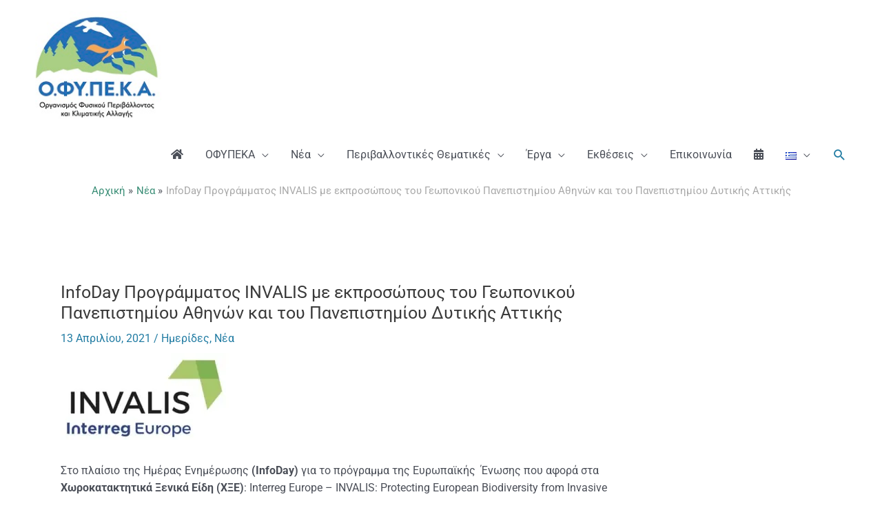

--- FILE ---
content_type: text/html; charset=UTF-8
request_url: https://old.necca.gov.gr/news47/infoday-%CF%80%CF%81%CE%BF%CE%B3%CF%81%CE%AC%CE%BC%CE%BC%CE%B1%CF%84%CE%BF%CF%82-invalis-%CE%BC%CE%B5-%CE%B5%CE%BA%CF%80%CF%81%CE%BF%CF%83%CF%8E%CF%80%CE%BF%CF%85%CF%82-%CF%84%CE%BF%CF%85-%CE%B3/
body_size: 176895
content:
<!DOCTYPE html><html dir="ltr" lang="el" prefix="og: https://ogp.me/ns#"><head><meta charset="UTF-8"><meta name="viewport" content="width=device-width, initial-scale=1"><link rel="profile" href="https://gmpg.org/xfn/11"><title>InfoDay Προγράμματος INVALIS με εκπροσώπους του Γεωπονικού Πανεπιστημίου Αθηνών και του Πανεπιστημίου Δυτικής Αττικής | Ο.ΦΥ.ΠΕ.Κ.Α.</title><style>img:is([sizes="auto" i], [sizes^="auto," i]) { contain-intrinsic-size: 3000px 1500px }</style><!-- All in One SEO 4.8.9 - aioseo.com --><meta name="description" content="Στο πλαίσιο της Ημέρας Ενημέρωσης (InfoDay) για το πρόγραμμα της Ευρωπαϊκής Ένωσης που αφορά στα Χωροκατακτητικά Ξενικά Είδη (ΧΞΕ): Interreg Europe - INVALIS: Protecting European Biodiversity from Invasive Alien Species (INVALIS), διοργανώθηκε και πραγματοποιήθηκε στις 05 Απριλίου 2021 διαδικτυακή εκδήλωση με ομάδα προπτυχιακών φοιτητών/τριών του Γεωπονικού Πανεπιστημίου Αθηνών, υπό την επίβλεψη του Αν. Καθηγητή, Γ." /><meta name="robots" content="max-image-preview:large" /><meta name="author" content="Κώστας Ζορμπάς"/><link rel="canonical" href="https://old.necca.gov.gr/news47/infoday-%cf%80%cf%81%ce%bf%ce%b3%cf%81%ce%ac%ce%bc%ce%bc%ce%b1%cf%84%ce%bf%cf%82-invalis-%ce%bc%ce%b5-%ce%b5%ce%ba%cf%80%cf%81%ce%bf%cf%83%cf%8e%cf%80%ce%bf%cf%85%cf%82-%cf%84%ce%bf%cf%85-%ce%b3/" /><meta name="generator" content="All in One SEO (AIOSEO) 4.8.9" /><meta property="og:locale" content="el_GR" /><meta property="og:site_name" content="Ο.ΦΥ.ΠΕ.Κ.Α. | Οργανισμός Φυσικού Περιβάλλοντος και Κλιματικής Αλλαγής" /><meta property="og:type" content="article" /><meta property="og:title" content="InfoDay Προγράμματος INVALIS με εκπροσώπους του Γεωπονικού Πανεπιστημίου Αθηνών και του Πανεπιστημίου Δυτικής Αττικής | Ο.ΦΥ.ΠΕ.Κ.Α." /><meta property="og:description" content="Στο πλαίσιο της Ημέρας Ενημέρωσης (InfoDay) για το πρόγραμμα της Ευρωπαϊκής Ένωσης που αφορά στα Χωροκατακτητικά Ξενικά Είδη (ΧΞΕ): Interreg Europe - INVALIS: Protecting European Biodiversity from Invasive Alien Species (INVALIS), διοργανώθηκε και πραγματοποιήθηκε στις 05 Απριλίου 2021 διαδικτυακή εκδήλωση με ομάδα προπτυχιακών φοιτητών/τριών του Γεωπονικού Πανεπιστημίου Αθηνών, υπό την επίβλεψη του Αν. Καθηγητή, Γ." /><meta property="og:url" content="https://old.necca.gov.gr/news47/infoday-%cf%80%cf%81%ce%bf%ce%b3%cf%81%ce%ac%ce%bc%ce%bc%ce%b1%cf%84%ce%bf%cf%82-invalis-%ce%bc%ce%b5-%ce%b5%ce%ba%cf%80%cf%81%ce%bf%cf%83%cf%8e%cf%80%ce%bf%cf%85%cf%82-%cf%84%ce%bf%cf%85-%ce%b3/" /><meta property="og:image" content="https://old.necca.gov.gr/wp-content/uploads/2020/10/Logo-horizontal-1.svg" /><meta property="og:image:secure_url" content="https://old.necca.gov.gr/wp-content/uploads/2020/10/Logo-horizontal-1.svg" /><meta property="article:published_time" content="2021-04-13T13:48:43+00:00" /><meta property="article:modified_time" content="2021-04-14T05:58:09+00:00" /><meta name="twitter:card" content="summary" /><meta name="twitter:title" content="InfoDay Προγράμματος INVALIS με εκπροσώπους του Γεωπονικού Πανεπιστημίου Αθηνών και του Πανεπιστημίου Δυτικής Αττικής | Ο.ΦΥ.ΠΕ.Κ.Α." /><meta name="twitter:description" content="Στο πλαίσιο της Ημέρας Ενημέρωσης (InfoDay) για το πρόγραμμα της Ευρωπαϊκής Ένωσης που αφορά στα Χωροκατακτητικά Ξενικά Είδη (ΧΞΕ): Interreg Europe - INVALIS: Protecting European Biodiversity from Invasive Alien Species (INVALIS), διοργανώθηκε και πραγματοποιήθηκε στις 05 Απριλίου 2021 διαδικτυακή εκδήλωση με ομάδα προπτυχιακών φοιτητών/τριών του Γεωπονικού Πανεπιστημίου Αθηνών, υπό την επίβλεψη του Αν. Καθηγητή, Γ." /><meta name="twitter:image" content="https://old.necca.gov.gr/wp-content/uploads/2020/10/Logo-horizontal-1.svg" /> <script type="application/ld+json" class="aioseo-schema">{"@context":"https:\/\/schema.org","@graph":[{"@type":"Article","@id":"https:\/\/old.necca.gov.gr\/news47\/infoday-%cf%80%cf%81%ce%bf%ce%b3%cf%81%ce%ac%ce%bc%ce%bc%ce%b1%cf%84%ce%bf%cf%82-invalis-%ce%bc%ce%b5-%ce%b5%ce%ba%cf%80%cf%81%ce%bf%cf%83%cf%8e%cf%80%ce%bf%cf%85%cf%82-%cf%84%ce%bf%cf%85-%ce%b3\/#article","name":"InfoDay \u03a0\u03c1\u03bf\u03b3\u03c1\u03ac\u03bc\u03bc\u03b1\u03c4\u03bf\u03c2 INVALIS \u03bc\u03b5 \u03b5\u03ba\u03c0\u03c1\u03bf\u03c3\u03ce\u03c0\u03bf\u03c5\u03c2 \u03c4\u03bf\u03c5 \u0393\u03b5\u03c9\u03c0\u03bf\u03bd\u03b9\u03ba\u03bf\u03cd \u03a0\u03b1\u03bd\u03b5\u03c0\u03b9\u03c3\u03c4\u03b7\u03bc\u03af\u03bf\u03c5 \u0391\u03b8\u03b7\u03bd\u03ce\u03bd \u03ba\u03b1\u03b9 \u03c4\u03bf\u03c5 \u03a0\u03b1\u03bd\u03b5\u03c0\u03b9\u03c3\u03c4\u03b7\u03bc\u03af\u03bf\u03c5 \u0394\u03c5\u03c4\u03b9\u03ba\u03ae\u03c2 \u0391\u03c4\u03c4\u03b9\u03ba\u03ae\u03c2 | \u039f.\u03a6\u03a5.\u03a0\u0395.\u039a.\u0391.","headline":"InfoDay  \u03a0\u03c1\u03bf\u03b3\u03c1\u03ac\u03bc\u03bc\u03b1\u03c4\u03bf\u03c2 INVALIS \u03bc\u03b5 \u03b5\u03ba\u03c0\u03c1\u03bf\u03c3\u03ce\u03c0\u03bf\u03c5\u03c2 \u03c4\u03bf\u03c5 \u0393\u03b5\u03c9\u03c0\u03bf\u03bd\u03b9\u03ba\u03bf\u03cd \u03a0\u03b1\u03bd\u03b5\u03c0\u03b9\u03c3\u03c4\u03b7\u03bc\u03af\u03bf\u03c5 \u0391\u03b8\u03b7\u03bd\u03ce\u03bd \u03ba\u03b1\u03b9 \u03c4\u03bf\u03c5 \u03a0\u03b1\u03bd\u03b5\u03c0\u03b9\u03c3\u03c4\u03b7\u03bc\u03af\u03bf\u03c5 \u0394\u03c5\u03c4\u03b9\u03ba\u03ae\u03c2 \u0391\u03c4\u03c4\u03b9\u03ba\u03ae\u03c2","author":{"@id":"https:\/\/old.necca.gov.gr\/author\/kzorbas\/#author"},"publisher":{"@id":"https:\/\/old.necca.gov.gr\/#organization"},"image":{"@type":"ImageObject","url":"https:\/\/old.necca.gov.gr\/wp-content\/uploads\/2021\/02\/logo-2.jpg","width":245,"height":126},"datePublished":"2021-04-13T16:48:43+03:00","dateModified":"2021-04-14T08:58:09+03:00","inLanguage":"el","mainEntityOfPage":{"@id":"https:\/\/old.necca.gov.gr\/news47\/infoday-%cf%80%cf%81%ce%bf%ce%b3%cf%81%ce%ac%ce%bc%ce%bc%ce%b1%cf%84%ce%bf%cf%82-invalis-%ce%bc%ce%b5-%ce%b5%ce%ba%cf%80%cf%81%ce%bf%cf%83%cf%8e%cf%80%ce%bf%cf%85%cf%82-%cf%84%ce%bf%cf%85-%ce%b3\/#webpage"},"isPartOf":{"@id":"https:\/\/old.necca.gov.gr\/news47\/infoday-%cf%80%cf%81%ce%bf%ce%b3%cf%81%ce%ac%ce%bc%ce%bc%ce%b1%cf%84%ce%bf%cf%82-invalis-%ce%bc%ce%b5-%ce%b5%ce%ba%cf%80%cf%81%ce%bf%cf%83%cf%8e%cf%80%ce%bf%cf%85%cf%82-%cf%84%ce%bf%cf%85-%ce%b3\/#webpage"},"articleSection":"\u0397\u03bc\u03b5\u03c1\u03af\u03b4\u03b5\u03c2, \u039d\u03ad\u03b1, \u0395\u03bb\u03bb\u03b7\u03bd\u03b9\u03ba\u03ac"},{"@type":"BreadcrumbList","@id":"https:\/\/old.necca.gov.gr\/news47\/infoday-%cf%80%cf%81%ce%bf%ce%b3%cf%81%ce%ac%ce%bc%ce%bc%ce%b1%cf%84%ce%bf%cf%82-invalis-%ce%bc%ce%b5-%ce%b5%ce%ba%cf%80%cf%81%ce%bf%cf%83%cf%8e%cf%80%ce%bf%cf%85%cf%82-%cf%84%ce%bf%cf%85-%ce%b3\/#breadcrumblist","itemListElement":[{"@type":"ListItem","@id":"https:\/\/old.necca.gov.gr#listItem","position":1,"name":"Home","item":"https:\/\/old.necca.gov.gr","nextItem":{"@type":"ListItem","@id":"https:\/\/old.necca.gov.gr\/category\/news47\/#listItem","name":"\u039d\u03ad\u03b1"}},{"@type":"ListItem","@id":"https:\/\/old.necca.gov.gr\/category\/news47\/#listItem","position":2,"name":"\u039d\u03ad\u03b1","item":"https:\/\/old.necca.gov.gr\/category\/news47\/","nextItem":{"@type":"ListItem","@id":"https:\/\/old.necca.gov.gr\/news47\/infoday-%cf%80%cf%81%ce%bf%ce%b3%cf%81%ce%ac%ce%bc%ce%bc%ce%b1%cf%84%ce%bf%cf%82-invalis-%ce%bc%ce%b5-%ce%b5%ce%ba%cf%80%cf%81%ce%bf%cf%83%cf%8e%cf%80%ce%bf%cf%85%cf%82-%cf%84%ce%bf%cf%85-%ce%b3\/#listItem","name":"InfoDay  \u03a0\u03c1\u03bf\u03b3\u03c1\u03ac\u03bc\u03bc\u03b1\u03c4\u03bf\u03c2 INVALIS \u03bc\u03b5 \u03b5\u03ba\u03c0\u03c1\u03bf\u03c3\u03ce\u03c0\u03bf\u03c5\u03c2 \u03c4\u03bf\u03c5 \u0393\u03b5\u03c9\u03c0\u03bf\u03bd\u03b9\u03ba\u03bf\u03cd \u03a0\u03b1\u03bd\u03b5\u03c0\u03b9\u03c3\u03c4\u03b7\u03bc\u03af\u03bf\u03c5 \u0391\u03b8\u03b7\u03bd\u03ce\u03bd \u03ba\u03b1\u03b9 \u03c4\u03bf\u03c5 \u03a0\u03b1\u03bd\u03b5\u03c0\u03b9\u03c3\u03c4\u03b7\u03bc\u03af\u03bf\u03c5 \u0394\u03c5\u03c4\u03b9\u03ba\u03ae\u03c2 \u0391\u03c4\u03c4\u03b9\u03ba\u03ae\u03c2"},"previousItem":{"@type":"ListItem","@id":"https:\/\/old.necca.gov.gr#listItem","name":"Home"}},{"@type":"ListItem","@id":"https:\/\/old.necca.gov.gr\/news47\/infoday-%cf%80%cf%81%ce%bf%ce%b3%cf%81%ce%ac%ce%bc%ce%bc%ce%b1%cf%84%ce%bf%cf%82-invalis-%ce%bc%ce%b5-%ce%b5%ce%ba%cf%80%cf%81%ce%bf%cf%83%cf%8e%cf%80%ce%bf%cf%85%cf%82-%cf%84%ce%bf%cf%85-%ce%b3\/#listItem","position":3,"name":"InfoDay  \u03a0\u03c1\u03bf\u03b3\u03c1\u03ac\u03bc\u03bc\u03b1\u03c4\u03bf\u03c2 INVALIS \u03bc\u03b5 \u03b5\u03ba\u03c0\u03c1\u03bf\u03c3\u03ce\u03c0\u03bf\u03c5\u03c2 \u03c4\u03bf\u03c5 \u0393\u03b5\u03c9\u03c0\u03bf\u03bd\u03b9\u03ba\u03bf\u03cd \u03a0\u03b1\u03bd\u03b5\u03c0\u03b9\u03c3\u03c4\u03b7\u03bc\u03af\u03bf\u03c5 \u0391\u03b8\u03b7\u03bd\u03ce\u03bd \u03ba\u03b1\u03b9 \u03c4\u03bf\u03c5 \u03a0\u03b1\u03bd\u03b5\u03c0\u03b9\u03c3\u03c4\u03b7\u03bc\u03af\u03bf\u03c5 \u0394\u03c5\u03c4\u03b9\u03ba\u03ae\u03c2 \u0391\u03c4\u03c4\u03b9\u03ba\u03ae\u03c2","previousItem":{"@type":"ListItem","@id":"https:\/\/old.necca.gov.gr\/category\/news47\/#listItem","name":"\u039d\u03ad\u03b1"}}]},{"@type":"Organization","@id":"https:\/\/old.necca.gov.gr\/#organization","name":"\u039f.\u03a6\u03a5.\u03a0\u0395.\u039a.\u0391.","description":"\u039f\u03c1\u03b3\u03b1\u03bd\u03b9\u03c3\u03bc\u03cc\u03c2 \u03a6\u03c5\u03c3\u03b9\u03ba\u03bf\u03cd \u03a0\u03b5\u03c1\u03b9\u03b2\u03ac\u03bb\u03bb\u03bf\u03bd\u03c4\u03bf\u03c2 \u03ba\u03b1\u03b9 \u039a\u03bb\u03b9\u03bc\u03b1\u03c4\u03b9\u03ba\u03ae\u03c2 \u0391\u03bb\u03bb\u03b1\u03b3\u03ae\u03c2","url":"https:\/\/old.necca.gov.gr\/","logo":{"@type":"ImageObject","url":"https:\/\/old.necca.gov.gr\/wp-content\/uploads\/2020\/10\/Logo-horizontal-1.svg","@id":"https:\/\/old.necca.gov.gr\/news47\/infoday-%cf%80%cf%81%ce%bf%ce%b3%cf%81%ce%ac%ce%bc%ce%bc%ce%b1%cf%84%ce%bf%cf%82-invalis-%ce%bc%ce%b5-%ce%b5%ce%ba%cf%80%cf%81%ce%bf%cf%83%cf%8e%cf%80%ce%bf%cf%85%cf%82-%cf%84%ce%bf%cf%85-%ce%b3\/#organizationLogo"},"image":{"@id":"https:\/\/old.necca.gov.gr\/news47\/infoday-%cf%80%cf%81%ce%bf%ce%b3%cf%81%ce%ac%ce%bc%ce%bc%ce%b1%cf%84%ce%bf%cf%82-invalis-%ce%bc%ce%b5-%ce%b5%ce%ba%cf%80%cf%81%ce%bf%cf%83%cf%8e%cf%80%ce%bf%cf%85%cf%82-%cf%84%ce%bf%cf%85-%ce%b3\/#organizationLogo"}},{"@type":"Person","@id":"https:\/\/old.necca.gov.gr\/author\/kzorbas\/#author","url":"https:\/\/old.necca.gov.gr\/author\/kzorbas\/","name":"\u039a\u03ce\u03c3\u03c4\u03b1\u03c2 \u0396\u03bf\u03c1\u03bc\u03c0\u03ac\u03c2","image":{"@type":"ImageObject","@id":"https:\/\/old.necca.gov.gr\/news47\/infoday-%cf%80%cf%81%ce%bf%ce%b3%cf%81%ce%ac%ce%bc%ce%bc%ce%b1%cf%84%ce%bf%cf%82-invalis-%ce%bc%ce%b5-%ce%b5%ce%ba%cf%80%cf%81%ce%bf%cf%83%cf%8e%cf%80%ce%bf%cf%85%cf%82-%cf%84%ce%bf%cf%85-%ce%b3\/#authorImage","url":"https:\/\/secure.gravatar.com\/avatar\/8622ae1687aec6c3607ab41b046137272ed952b58438dbf99d2197c8405c3dc8?s=96&d=mm&r=g","width":96,"height":96,"caption":"\u039a\u03ce\u03c3\u03c4\u03b1\u03c2 \u0396\u03bf\u03c1\u03bc\u03c0\u03ac\u03c2"}},{"@type":"WebPage","@id":"https:\/\/old.necca.gov.gr\/news47\/infoday-%cf%80%cf%81%ce%bf%ce%b3%cf%81%ce%ac%ce%bc%ce%bc%ce%b1%cf%84%ce%bf%cf%82-invalis-%ce%bc%ce%b5-%ce%b5%ce%ba%cf%80%cf%81%ce%bf%cf%83%cf%8e%cf%80%ce%bf%cf%85%cf%82-%cf%84%ce%bf%cf%85-%ce%b3\/#webpage","url":"https:\/\/old.necca.gov.gr\/news47\/infoday-%cf%80%cf%81%ce%bf%ce%b3%cf%81%ce%ac%ce%bc%ce%bc%ce%b1%cf%84%ce%bf%cf%82-invalis-%ce%bc%ce%b5-%ce%b5%ce%ba%cf%80%cf%81%ce%bf%cf%83%cf%8e%cf%80%ce%bf%cf%85%cf%82-%cf%84%ce%bf%cf%85-%ce%b3\/","name":"InfoDay \u03a0\u03c1\u03bf\u03b3\u03c1\u03ac\u03bc\u03bc\u03b1\u03c4\u03bf\u03c2 INVALIS \u03bc\u03b5 \u03b5\u03ba\u03c0\u03c1\u03bf\u03c3\u03ce\u03c0\u03bf\u03c5\u03c2 \u03c4\u03bf\u03c5 \u0393\u03b5\u03c9\u03c0\u03bf\u03bd\u03b9\u03ba\u03bf\u03cd \u03a0\u03b1\u03bd\u03b5\u03c0\u03b9\u03c3\u03c4\u03b7\u03bc\u03af\u03bf\u03c5 \u0391\u03b8\u03b7\u03bd\u03ce\u03bd \u03ba\u03b1\u03b9 \u03c4\u03bf\u03c5 \u03a0\u03b1\u03bd\u03b5\u03c0\u03b9\u03c3\u03c4\u03b7\u03bc\u03af\u03bf\u03c5 \u0394\u03c5\u03c4\u03b9\u03ba\u03ae\u03c2 \u0391\u03c4\u03c4\u03b9\u03ba\u03ae\u03c2 | \u039f.\u03a6\u03a5.\u03a0\u0395.\u039a.\u0391.","description":"\u03a3\u03c4\u03bf \u03c0\u03bb\u03b1\u03af\u03c3\u03b9\u03bf \u03c4\u03b7\u03c2 \u0397\u03bc\u03ad\u03c1\u03b1\u03c2 \u0395\u03bd\u03b7\u03bc\u03ad\u03c1\u03c9\u03c3\u03b7\u03c2 (InfoDay) \u03b3\u03b9\u03b1 \u03c4\u03bf \u03c0\u03c1\u03cc\u03b3\u03c1\u03b1\u03bc\u03bc\u03b1 \u03c4\u03b7\u03c2 \u0395\u03c5\u03c1\u03c9\u03c0\u03b1\u03ca\u03ba\u03ae\u03c2 \u0388\u03bd\u03c9\u03c3\u03b7\u03c2 \u03c0\u03bf\u03c5 \u03b1\u03c6\u03bf\u03c1\u03ac \u03c3\u03c4\u03b1 \u03a7\u03c9\u03c1\u03bf\u03ba\u03b1\u03c4\u03b1\u03ba\u03c4\u03b7\u03c4\u03b9\u03ba\u03ac \u039e\u03b5\u03bd\u03b9\u03ba\u03ac \u0395\u03af\u03b4\u03b7 (\u03a7\u039e\u0395): Interreg Europe - INVALIS: Protecting European Biodiversity from Invasive Alien Species (INVALIS), \u03b4\u03b9\u03bf\u03c1\u03b3\u03b1\u03bd\u03ce\u03b8\u03b7\u03ba\u03b5 \u03ba\u03b1\u03b9 \u03c0\u03c1\u03b1\u03b3\u03bc\u03b1\u03c4\u03bf\u03c0\u03bf\u03b9\u03ae\u03b8\u03b7\u03ba\u03b5 \u03c3\u03c4\u03b9\u03c2 05 \u0391\u03c0\u03c1\u03b9\u03bb\u03af\u03bf\u03c5 2021 \u03b4\u03b9\u03b1\u03b4\u03b9\u03ba\u03c4\u03c5\u03b1\u03ba\u03ae \u03b5\u03ba\u03b4\u03ae\u03bb\u03c9\u03c3\u03b7 \u03bc\u03b5 \u03bf\u03bc\u03ac\u03b4\u03b1 \u03c0\u03c1\u03bf\u03c0\u03c4\u03c5\u03c7\u03b9\u03b1\u03ba\u03ce\u03bd \u03c6\u03bf\u03b9\u03c4\u03b7\u03c4\u03ce\u03bd\/\u03c4\u03c1\u03b9\u03ce\u03bd \u03c4\u03bf\u03c5 \u0393\u03b5\u03c9\u03c0\u03bf\u03bd\u03b9\u03ba\u03bf\u03cd \u03a0\u03b1\u03bd\u03b5\u03c0\u03b9\u03c3\u03c4\u03b7\u03bc\u03af\u03bf\u03c5 \u0391\u03b8\u03b7\u03bd\u03ce\u03bd, \u03c5\u03c0\u03cc \u03c4\u03b7\u03bd \u03b5\u03c0\u03af\u03b2\u03bb\u03b5\u03c8\u03b7 \u03c4\u03bf\u03c5 \u0391\u03bd. \u039a\u03b1\u03b8\u03b7\u03b3\u03b7\u03c4\u03ae, \u0393.","inLanguage":"el","isPartOf":{"@id":"https:\/\/old.necca.gov.gr\/#website"},"breadcrumb":{"@id":"https:\/\/old.necca.gov.gr\/news47\/infoday-%cf%80%cf%81%ce%bf%ce%b3%cf%81%ce%ac%ce%bc%ce%bc%ce%b1%cf%84%ce%bf%cf%82-invalis-%ce%bc%ce%b5-%ce%b5%ce%ba%cf%80%cf%81%ce%bf%cf%83%cf%8e%cf%80%ce%bf%cf%85%cf%82-%cf%84%ce%bf%cf%85-%ce%b3\/#breadcrumblist"},"author":{"@id":"https:\/\/old.necca.gov.gr\/author\/kzorbas\/#author"},"creator":{"@id":"https:\/\/old.necca.gov.gr\/author\/kzorbas\/#author"},"image":{"@type":"ImageObject","url":"https:\/\/old.necca.gov.gr\/wp-content\/uploads\/2021\/02\/logo-2.jpg","@id":"https:\/\/old.necca.gov.gr\/news47\/infoday-%cf%80%cf%81%ce%bf%ce%b3%cf%81%ce%ac%ce%bc%ce%bc%ce%b1%cf%84%ce%bf%cf%82-invalis-%ce%bc%ce%b5-%ce%b5%ce%ba%cf%80%cf%81%ce%bf%cf%83%cf%8e%cf%80%ce%bf%cf%85%cf%82-%cf%84%ce%bf%cf%85-%ce%b3\/#mainImage","width":245,"height":126},"primaryImageOfPage":{"@id":"https:\/\/old.necca.gov.gr\/news47\/infoday-%cf%80%cf%81%ce%bf%ce%b3%cf%81%ce%ac%ce%bc%ce%bc%ce%b1%cf%84%ce%bf%cf%82-invalis-%ce%bc%ce%b5-%ce%b5%ce%ba%cf%80%cf%81%ce%bf%cf%83%cf%8e%cf%80%ce%bf%cf%85%cf%82-%cf%84%ce%bf%cf%85-%ce%b3\/#mainImage"},"datePublished":"2021-04-13T16:48:43+03:00","dateModified":"2021-04-14T08:58:09+03:00"},{"@type":"WebSite","@id":"https:\/\/old.necca.gov.gr\/#website","url":"https:\/\/old.necca.gov.gr\/","name":"\u039f.\u03a6\u03a5.\u03a0\u0395.\u039a.\u0391.","description":"\u039f\u03c1\u03b3\u03b1\u03bd\u03b9\u03c3\u03bc\u03cc\u03c2 \u03a6\u03c5\u03c3\u03b9\u03ba\u03bf\u03cd \u03a0\u03b5\u03c1\u03b9\u03b2\u03ac\u03bb\u03bb\u03bf\u03bd\u03c4\u03bf\u03c2 \u03ba\u03b1\u03b9 \u039a\u03bb\u03b9\u03bc\u03b1\u03c4\u03b9\u03ba\u03ae\u03c2 \u0391\u03bb\u03bb\u03b1\u03b3\u03ae\u03c2","inLanguage":"el","publisher":{"@id":"https:\/\/old.necca.gov.gr\/#organization"}}]}</script> <!-- All in One SEO --><link rel='dns-prefetch' href='//www.googletagmanager.com' /><link href='https://fonts.gstatic.com' crossorigin='anonymous' rel='preconnect' /><link rel="alternate" type="application/rss+xml" title="Ροή RSS &raquo; Ο.ΦΥ.ΠΕ.Κ.Α." href="https://old.necca.gov.gr/feed/" /><link rel="alternate" type="application/rss+xml" title="Ροή Σχολίων &raquo; Ο.ΦΥ.ΠΕ.Κ.Α." href="https://old.necca.gov.gr/comments/feed/" /><link rel="alternate" type="text/calendar" title="Ο.ΦΥ.ΠΕ.Κ.Α. &raquo; iCal Feed" href="https://old.necca.gov.gr/events/?ical=1" /><link rel='stylesheet' id='wp-block-library-css' href='https://old.necca.gov.gr/wp-includes/css/dist/block-library/style.min.css' media='all' /><link rel='stylesheet' id='astra-theme-css-css' href='https://old.necca.gov.gr/wp-content/themes/astra/assets/css/minified/style.min.css' media='all' /><style id='astra-theme-css-inline-css'>:root{--ast-post-nav-space:0;--ast-container-default-xlg-padding:3em;--ast-container-default-lg-padding:3em;--ast-container-default-slg-padding:2em;--ast-container-default-md-padding:3em;--ast-container-default-sm-padding:3em;--ast-container-default-xs-padding:2.4em;--ast-container-default-xxs-padding:1.8em;--ast-code-block-background:#EEEEEE;--ast-comment-inputs-background:#FAFAFA;--ast-normal-container-width:1200px;--ast-narrow-container-width:750px;--ast-blog-title-font-weight:normal;--ast-blog-meta-weight:inherit;--ast-global-color-primary:var(--ast-global-color-5);--ast-global-color-secondary:var(--ast-global-color-4);--ast-global-color-alternate-background:var(--ast-global-color-7);--ast-global-color-subtle-background:var(--ast-global-color-6);--ast-bg-style-guide:#F8FAFC;--ast-shadow-style-guide:0px 0px 4px 0 #00000057;--ast-global-dark-bg-style:#fff;--ast-global-dark-lfs:#fbfbfb;--ast-widget-bg-color:#fafafa;--ast-wc-container-head-bg-color:#fbfbfb;--ast-title-layout-bg:#eeeeee;--ast-search-border-color:#e7e7e7;--ast-lifter-hover-bg:#e6e6e6;--ast-gallery-block-color:#000;--srfm-color-input-label:var(--ast-global-color-2);}html{font-size:100%;}a{color:#227ca3;}a:hover,a:focus{color:var(--ast-global-color-1);}body,button,input,select,textarea,.ast-button,.ast-custom-button{font-family:-apple-system,BlinkMacSystemFont,Segoe UI,Roboto,Oxygen-Sans,Ubuntu,Cantarell,Helvetica Neue,sans-serif;font-weight:inherit;font-size:16px;font-size:1rem;line-height:var(--ast-body-line-height,1.57em);}blockquote{color:var(--ast-global-color-3);}.ast-site-identity .site-title a{color:var(--ast-global-color-2);}.site-title{font-size:35px;font-size:2.1875rem;display:none;}header .custom-logo-link img{max-width:209px;width:209px;}.astra-logo-svg{width:209px;}.site-header .site-description{font-size:15px;font-size:0.9375rem;display:none;}.entry-title{font-size:25px;font-size:1.5625rem;}.archive .ast-article-post .ast-article-inner,.blog .ast-article-post .ast-article-inner,.archive .ast-article-post .ast-article-inner:hover,.blog .ast-article-post .ast-article-inner:hover{overflow:hidden;}h1,.entry-content h1{font-size:40px;font-size:2.5rem;line-height:1.4em;}h2,.entry-content h2{font-size:32px;font-size:2rem;line-height:1.3em;}h3,.entry-content h3{font-size:26px;font-size:1.625rem;line-height:1.3em;}h4,.entry-content h4{font-size:24px;font-size:1.5rem;line-height:1.2em;}h5,.entry-content h5{font-size:20px;font-size:1.25rem;line-height:1.2em;}h6,.entry-content h6{font-size:16px;font-size:1rem;line-height:1.25em;}::selection{background-color:var(--ast-global-color-0);color:#ffffff;}body,h1,.entry-title a,.entry-content h1,h2,.entry-content h2,h3,.entry-content h3,h4,.entry-content h4,h5,.entry-content h5,h6,.entry-content h6{color:var(--ast-global-color-3);}.tagcloud a:hover,.tagcloud a:focus,.tagcloud a.current-item{color:#ffffff;border-color:#227ca3;background-color:#227ca3;}input:focus,input[type="text"]:focus,input[type="email"]:focus,input[type="url"]:focus,input[type="password"]:focus,input[type="reset"]:focus,input[type="search"]:focus,textarea:focus{border-color:#227ca3;}input[type="radio"]:checked,input[type=reset],input[type="checkbox"]:checked,input[type="checkbox"]:hover:checked,input[type="checkbox"]:focus:checked,input[type=range]::-webkit-slider-thumb{border-color:#227ca3;background-color:#227ca3;box-shadow:none;}.site-footer a:hover + .post-count,.site-footer a:focus + .post-count{background:#227ca3;border-color:#227ca3;}.single .nav-links .nav-previous,.single .nav-links .nav-next{color:#227ca3;}.entry-meta,.entry-meta *{line-height:1.45;color:#227ca3;}.entry-meta a:not(.ast-button):hover,.entry-meta a:not(.ast-button):hover *,.entry-meta a:not(.ast-button):focus,.entry-meta a:not(.ast-button):focus *,.page-links > .page-link,.page-links .page-link:hover,.post-navigation a:hover{color:var(--ast-global-color-1);}#cat option,.secondary .calendar_wrap thead a,.secondary .calendar_wrap thead a:visited{color:#227ca3;}.secondary .calendar_wrap #today,.ast-progress-val span{background:#227ca3;}.secondary a:hover + .post-count,.secondary a:focus + .post-count{background:#227ca3;border-color:#227ca3;}.calendar_wrap #today > a{color:#ffffff;}.page-links .page-link,.single .post-navigation a{color:#227ca3;}.ast-search-menu-icon .search-form button.search-submit{padding:0 4px;}.ast-search-menu-icon form.search-form{padding-right:0;}.ast-header-search .ast-search-menu-icon.ast-dropdown-active .search-form,.ast-header-search .ast-search-menu-icon.ast-dropdown-active .search-field:focus{transition:all 0.2s;}.search-form input.search-field:focus{outline:none;}.widget-title,.widget .wp-block-heading{font-size:22px;font-size:1.375rem;color:var(--ast-global-color-3);}.single .ast-author-details .author-title{color:var(--ast-global-color-1);}#secondary,#secondary button,#secondary input,#secondary select,#secondary textarea{font-size:16px;font-size:1rem;}.ast-search-menu-icon.slide-search a:focus-visible:focus-visible,.astra-search-icon:focus-visible,#close:focus-visible,a:focus-visible,.ast-menu-toggle:focus-visible,.site .skip-link:focus-visible,.wp-block-loginout input:focus-visible,.wp-block-search.wp-block-search__button-inside .wp-block-search__inside-wrapper,.ast-header-navigation-arrow:focus-visible,.ast-orders-table__row .ast-orders-table__cell:focus-visible,a#ast-apply-coupon:focus-visible,#ast-apply-coupon:focus-visible,#close:focus-visible,.button.search-submit:focus-visible,#search_submit:focus,.normal-search:focus-visible,.ast-header-account-wrap:focus-visible,.astra-cart-drawer-close:focus,.ast-single-variation:focus,.ast-button:focus{outline-style:dotted;outline-color:inherit;outline-width:thin;}input:focus,input[type="text"]:focus,input[type="email"]:focus,input[type="url"]:focus,input[type="password"]:focus,input[type="reset"]:focus,input[type="search"]:focus,input[type="number"]:focus,textarea:focus,.wp-block-search__input:focus,[data-section="section-header-mobile-trigger"] .ast-button-wrap .ast-mobile-menu-trigger-minimal:focus,.ast-mobile-popup-drawer.active .menu-toggle-close:focus,#ast-scroll-top:focus,#coupon_code:focus,#ast-coupon-code:focus{border-style:dotted;border-color:inherit;border-width:thin;}input{outline:none;}.main-header-menu .menu-link,.ast-header-custom-item a{color:var(--ast-global-color-3);}.main-header-menu .menu-item:hover > .menu-link,.main-header-menu .menu-item:hover > .ast-menu-toggle,.main-header-menu .ast-masthead-custom-menu-items a:hover,.main-header-menu .menu-item.focus > .menu-link,.main-header-menu .menu-item.focus > .ast-menu-toggle,.main-header-menu .current-menu-item > .menu-link,.main-header-menu .current-menu-ancestor > .menu-link,.main-header-menu .current-menu-item > .ast-menu-toggle,.main-header-menu .current-menu-ancestor > .ast-menu-toggle{color:#227ca3;}.header-main-layout-3 .ast-main-header-bar-alignment{margin-right:auto;}.header-main-layout-2 .site-header-section-left .ast-site-identity{text-align:left;}.ast-logo-title-inline .site-logo-img{padding-right:1em;}.site-logo-img img{ transition:all 0.2s linear;}body .ast-oembed-container *{position:absolute;top:0;width:100%;height:100%;left:0;}body .wp-block-embed-pocket-casts .ast-oembed-container *{position:unset;}.ast-header-break-point .ast-mobile-menu-buttons-minimal.menu-toggle{background:transparent;color:var(--ast-global-color-0);}.ast-header-break-point .ast-mobile-menu-buttons-outline.menu-toggle{background:transparent;border:1px solid var(--ast-global-color-0);color:var(--ast-global-color-0);}.ast-header-break-point .ast-mobile-menu-buttons-fill.menu-toggle{background:var(--ast-global-color-0);}.ast-single-post-featured-section + article {margin-top: 2em;}.site-content .ast-single-post-featured-section img {width: 100%;overflow: hidden;object-fit: cover;}.site > .ast-single-related-posts-container {margin-top: 0;}@media (min-width: 769px) {.ast-desktop .ast-container--narrow {max-width: var(--ast-narrow-container-width);margin: 0 auto;}}#secondary {margin: 4em 0 2.5em;word-break: break-word;line-height: 2;}#secondary li {margin-bottom: 0.75em;}#secondary li:last-child {margin-bottom: 0;}@media (max-width: 768px) {.js_active .ast-plain-container.ast-single-post #secondary {margin-top: 1.5em;}}.ast-separate-container.ast-two-container #secondary .widget {background-color: #fff;padding: 2em;margin-bottom: 2em;}@media (min-width: 993px) {.ast-left-sidebar #secondary {padding-right: 60px;}.ast-right-sidebar #secondary {padding-left: 60px;}}@media (max-width: 993px) {.ast-right-sidebar #secondary {padding-left: 30px;}.ast-left-sidebar #secondary {padding-right: 30px;}}@media (min-width: 993px) {.ast-page-builder-template.ast-left-sidebar #secondary {padding-left: 60px;}.ast-page-builder-template.ast-right-sidebar #secondary {padding-right: 60px;}}@media (max-width: 993px) {.ast-page-builder-template.ast-right-sidebar #secondary {padding-right: 30px;}.ast-page-builder-template.ast-left-sidebar #secondary {padding-left: 30px;}}.ast-small-footer > .ast-footer-overlay{background-color:#228091;;}.ast-small-footer a{color:#ffffff;}.footer-adv .footer-adv-overlay{border-top-style:solid;}.footer-adv .widget-title,.footer-adv .widget-title a{color:#87cd07;}.footer-adv a{color:#ffffff;}.footer-adv .tagcloud a:hover,.footer-adv .tagcloud a.current-item{border-color:#ffffff;background-color:#ffffff;}.footer-adv a:hover,.footer-adv .no-widget-text a:hover,.footer-adv a:focus,.footer-adv .no-widget-text a:focus{color:#23a1a8;}.footer-adv .calendar_wrap #today,.footer-adv a:hover + .post-count{background-color:#ffffff;}.footer-adv-overlay{background-image:url(https://necca.gov.gr/wp-content/uploads/2019/07/footer2.jpg);;background-repeat:repeat;background-position:center bottom;background-size:cover;background-attachment:scroll;}@media( max-width: 420px ) {.single .nav-links .nav-previous,.single .nav-links .nav-next {width: 100%;text-align: center;}}.wp-block-buttons.aligncenter{justify-content:center;}.wp-block-buttons .wp-block-button.is-style-outline .wp-block-button__link.wp-element-button,.ast-outline-button,.wp-block-uagb-buttons-child .uagb-buttons-repeater.ast-outline-button{border-top-width:2px;border-right-width:2px;border-bottom-width:2px;border-left-width:2px;font-family:inherit;font-weight:inherit;line-height:1em;}.wp-block-button .wp-block-button__link.wp-element-button.is-style-outline:not(.has-background),.wp-block-button.is-style-outline>.wp-block-button__link.wp-element-button:not(.has-background),.ast-outline-button{background-color:transparent;}.entry-content[data-ast-blocks-layout] > figure{margin-bottom:1em;}.elementor-widget-container .elementor-loop-container .e-loop-item[data-elementor-type="loop-item"]{width:100%;}#page{display:flex;flex-direction:column;min-height:100vh;}.ast-404-layout-1 h1.page-title{color:var(--ast-global-color-2);}.single .post-navigation a{line-height:1em;height:inherit;}.error-404 .page-sub-title{font-size:1.5rem;font-weight:inherit;}.search .site-content .content-area .search-form{margin-bottom:0;}#page .site-content{flex-grow:1;}.widget{margin-bottom:1.25em;}#secondary li{line-height:1.5em;}#secondary .wp-block-group h2{margin-bottom:0.7em;}#secondary h2{font-size:1.7rem;}.ast-separate-container .ast-article-post,.ast-separate-container .ast-article-single,.ast-separate-container .comment-respond{padding:3em;}.ast-separate-container .ast-article-single .ast-article-single{padding:0;}.ast-article-single .wp-block-post-template-is-layout-grid{padding-left:0;}.ast-separate-container .comments-title,.ast-narrow-container .comments-title{padding:1.5em 2em;}.ast-page-builder-template .comment-form-textarea,.ast-comment-formwrap .ast-grid-common-col{padding:0;}.ast-comment-formwrap{padding:0;display:inline-flex;column-gap:20px;width:100%;margin-left:0;margin-right:0;}.comments-area textarea#comment:focus,.comments-area textarea#comment:active,.comments-area .ast-comment-formwrap input[type="text"]:focus,.comments-area .ast-comment-formwrap input[type="text"]:active {box-shadow:none;outline:none;}.archive.ast-page-builder-template .entry-header{margin-top:2em;}.ast-page-builder-template .ast-comment-formwrap{width:100%;}.entry-title{margin-bottom:0.5em;}.ast-archive-description p{font-size:inherit;font-weight:inherit;line-height:inherit;}.ast-separate-container .ast-comment-list li.depth-1,.hentry{margin-bottom:2em;}@media (min-width:768px){.ast-left-sidebar.ast-page-builder-template #secondary,.archive.ast-right-sidebar.ast-page-builder-template .site-main{padding-left:20px;padding-right:20px;}}@media (max-width:544px){.ast-comment-formwrap.ast-row{column-gap:10px;display:inline-block;}#ast-commentform .ast-grid-common-col{position:relative;width:100%;}}@media (min-width:1201px){.ast-separate-container .ast-article-post,.ast-separate-container .ast-article-single,.ast-separate-container .ast-author-box,.ast-separate-container .ast-404-layout-1,.ast-separate-container .no-results{padding:3em;}}@media (max-width:768px){.ast-separate-container #primary,.ast-separate-container #secondary{padding:1.5em 0;}#primary,#secondary{padding:1.5em 0;margin:0;}.ast-left-sidebar #content > .ast-container{display:flex;flex-direction:column-reverse;width:100%;}}@media (max-width:768px){#secondary.secondary{padding-top:0;}.ast-separate-container.ast-right-sidebar #secondary{padding-left:1em;padding-right:1em;}.ast-separate-container.ast-two-container #secondary{padding-left:0;padding-right:0;}.ast-page-builder-template .entry-header #secondary,.ast-page-builder-template #secondary{margin-top:1.5em;}}@media (max-width:768px){.ast-right-sidebar #primary{padding-right:0;}.ast-page-builder-template.ast-left-sidebar #secondary,.ast-page-builder-template.ast-right-sidebar #secondary{padding-right:20px;padding-left:20px;}.ast-right-sidebar #secondary,.ast-left-sidebar #primary{padding-left:0;}.ast-left-sidebar #secondary{padding-right:0;}}@media (min-width:769px){.ast-separate-container.ast-right-sidebar #primary,.ast-separate-container.ast-left-sidebar #primary{border:0;}.search-no-results.ast-separate-container #primary{margin-bottom:4em;}}@media (min-width:769px){.ast-right-sidebar #primary{border-right:1px solid var(--ast-border-color);}.ast-left-sidebar #primary{border-left:1px solid var(--ast-border-color);}.ast-right-sidebar #secondary{border-left:1px solid var(--ast-border-color);margin-left:-1px;}.ast-left-sidebar #secondary{border-right:1px solid var(--ast-border-color);margin-right:-1px;}.ast-separate-container.ast-two-container.ast-right-sidebar #secondary{padding-left:30px;padding-right:0;}.ast-separate-container.ast-two-container.ast-left-sidebar #secondary{padding-right:30px;padding-left:0;}.ast-separate-container.ast-right-sidebar #secondary,.ast-separate-container.ast-left-sidebar #secondary{border:0;margin-left:auto;margin-right:auto;}.ast-separate-container.ast-two-container #secondary .widget:last-child{margin-bottom:0;}}.menu-toggle,button,.ast-button,.ast-custom-button,.button,input#submit,input[type="button"],input[type="submit"],input[type="reset"]{color:#ffffff;border-color:var(--ast-global-color-0);background-color:var(--ast-global-color-0);padding-top:10px;padding-right:40px;padding-bottom:10px;padding-left:40px;font-family:inherit;font-weight:inherit;}button:focus,.menu-toggle:hover,button:hover,.ast-button:hover,.ast-custom-button:hover .button:hover,.ast-custom-button:hover,input[type=reset]:hover,input[type=reset]:focus,input#submit:hover,input#submit:focus,input[type="button"]:hover,input[type="button"]:focus,input[type="submit"]:hover,input[type="submit"]:focus{color:#ffffff;background-color:var(--ast-global-color-1);border-color:var(--ast-global-color-1);}form[CLASS*="wp-block-search__"].wp-block-search .wp-block-search__inside-wrapper .wp-block-search__button.has-icon{padding-top:calc(10px - 3px);padding-right:calc(40px - 3px);padding-bottom:calc(10px - 3px);padding-left:calc(40px - 3px);}@media (max-width:768px){.ast-mobile-header-stack .main-header-bar .ast-search-menu-icon{display:inline-block;}.ast-header-break-point.ast-header-custom-item-outside .ast-mobile-header-stack .main-header-bar .ast-search-icon{margin:0;}.ast-comment-avatar-wrap img{max-width:2.5em;}.ast-comment-meta{padding:0 1.8888em 1.3333em;}.ast-separate-container .ast-comment-list li.depth-1{padding:1.5em 2.14em;}.ast-separate-container .comment-respond{padding:2em 2.14em;}}@media (min-width:544px){.ast-container{max-width:100%;}}@media (max-width:544px){.ast-separate-container .ast-article-post,.ast-separate-container .ast-article-single,.ast-separate-container .comments-title,.ast-separate-container .ast-archive-description{padding:1.5em 1em;}.ast-separate-container #content .ast-container{padding-left:0.54em;padding-right:0.54em;}.ast-separate-container .ast-comment-list .bypostauthor{padding:.5em;}.ast-search-menu-icon.ast-dropdown-active .search-field{width:170px;}.ast-separate-container #secondary{padding-top:0;}.ast-separate-container.ast-two-container #secondary .widget{margin-bottom:1.5em;padding-left:1em;padding-right:1em;}.site-branding img,.site-header .site-logo-img .custom-logo-link img{max-width:100%;}}.footer-adv .tagcloud a:hover,.footer-adv .tagcloud a.current-item{color:#000000;}.footer-adv .calendar_wrap #today{color:#000000;} #ast-mobile-header .ast-site-header-cart-li a{pointer-events:none;}body,.ast-separate-container{background-color:#ffffff;}@media (max-width:768px){.site-title{display:none;}.site-header .site-description{display:none;}h1,.entry-content h1{font-size:30px;}h2,.entry-content h2{font-size:25px;}h3,.entry-content h3{font-size:20px;}}@media (max-width:544px){.site-title{display:none;}.site-header .site-description{display:none;}h1,.entry-content h1{font-size:30px;}h2,.entry-content h2{font-size:25px;}h3,.entry-content h3{font-size:20px;}header .custom-logo-link img,.ast-header-break-point .site-branding img,.ast-header-break-point .custom-logo-link img{max-width:164px;width:164px;}.astra-logo-svg{width:164px;}.ast-header-break-point .site-logo-img .custom-mobile-logo-link img{max-width:164px;}}@media (max-width:768px){html{font-size:91.2%;}}@media (max-width:544px){html{font-size:91.2%;}}@media (min-width:769px){.ast-container{max-width:1240px;}}@font-face {font-family: "Astra";src: url(https://old.necca.gov.gr/wp-content/themes/astra/assets/fonts/astra.woff) format("woff"),url(https://old.necca.gov.gr/wp-content/themes/astra/assets/fonts/astra.ttf) format("truetype"),url(https://old.necca.gov.gr/wp-content/themes/astra/assets/fonts/astra.svg#astra) format("svg");font-weight: normal;font-style: normal;font-display: fallback;}@media (max-width:921px) {.main-header-bar .main-header-bar-navigation{display:none;}}.ast-desktop .main-header-menu.submenu-with-border .sub-menu,.ast-desktop .main-header-menu.submenu-with-border .astra-full-megamenu-wrapper{border-color:var(--ast-global-color-0);}.ast-desktop .main-header-menu.submenu-with-border .sub-menu{border-top-width:2px;border-style:solid;}.ast-desktop .main-header-menu.submenu-with-border .sub-menu .sub-menu{top:-2px;}.ast-desktop .main-header-menu.submenu-with-border .sub-menu .menu-link,.ast-desktop .main-header-menu.submenu-with-border .children .menu-link{border-bottom-width:0px;border-style:solid;border-color:#eaeaea;}@media (min-width:769px){.main-header-menu .sub-menu .menu-item.ast-left-align-sub-menu:hover > .sub-menu,.main-header-menu .sub-menu .menu-item.ast-left-align-sub-menu.focus > .sub-menu{margin-left:-0px;}}.ast-small-footer{border-top-style:solid;border-top-width:inherit;}.ast-small-footer-wrap{text-align:center;}.site .comments-area{padding-bottom:3em;}.ast-header-break-point.ast-header-custom-item-inside .main-header-bar .main-header-bar-navigation .ast-search-icon {display: none;}.ast-header-break-point.ast-header-custom-item-inside .main-header-bar .ast-search-menu-icon .search-form {padding: 0;display: block;overflow: hidden;}.ast-header-break-point .ast-header-custom-item .widget:last-child {margin-bottom: 1em;}.ast-header-custom-item .widget {margin: 0.5em;display: inline-block;vertical-align: middle;}.ast-header-custom-item .widget p {margin-bottom: 0;}.ast-header-custom-item .widget li {width: auto;}.ast-header-custom-item-inside .button-custom-menu-item .menu-link {display: none;}.ast-header-custom-item-inside.ast-header-break-point .button-custom-menu-item .ast-custom-button-link {display: none;}.ast-header-custom-item-inside.ast-header-break-point .button-custom-menu-item .menu-link {display: block;}.ast-header-break-point.ast-header-custom-item-outside .main-header-bar .ast-search-icon {margin-right: 1em;}.ast-header-break-point.ast-header-custom-item-inside .main-header-bar .ast-search-menu-icon .search-field,.ast-header-break-point.ast-header-custom-item-inside .main-header-bar .ast-search-menu-icon.ast-inline-search .search-field {width: 100%;padding-right: 5.5em;}.ast-header-break-point.ast-header-custom-item-inside .main-header-bar .ast-search-menu-icon .search-submit {display: block;position: absolute;height: 100%;top: 0;right: 0;padding: 0 1em;border-radius: 0;}.ast-header-break-point .ast-header-custom-item .ast-masthead-custom-menu-items {padding-left: 20px;padding-right: 20px;margin-bottom: 1em;margin-top: 1em;}.ast-header-custom-item-inside.ast-header-break-point .button-custom-menu-item {padding-left: 0;padding-right: 0;margin-top: 0;margin-bottom: 0;}.astra-icon-down_arrow::after {content: "\e900";font-family: Astra;}.astra-icon-close::after {content: "\e5cd";font-family: Astra;}.astra-icon-drag_handle::after {content: "\e25d";font-family: Astra;}.astra-icon-format_align_justify::after {content: "\e235";font-family: Astra;}.astra-icon-menu::after {content: "\e5d2";font-family: Astra;}.astra-icon-reorder::after {content: "\e8fe";font-family: Astra;}.astra-icon-search::after {content: "\e8b6";font-family: Astra;}.astra-icon-zoom_in::after {content: "\e56b";font-family: Astra;}.astra-icon-check-circle::after {content: "\e901";font-family: Astra;}.astra-icon-shopping-cart::after {content: "\f07a";font-family: Astra;}.astra-icon-shopping-bag::after {content: "\f290";font-family: Astra;}.astra-icon-shopping-basket::after {content: "\f291";font-family: Astra;}.astra-icon-circle-o::after {content: "\e903";font-family: Astra;}.astra-icon-certificate::after {content: "\e902";font-family: Astra;}.wp-block-file {display: flex;align-items: center;flex-wrap: wrap;justify-content: space-between;}.wp-block-pullquote {border: none;}.wp-block-pullquote blockquote::before {content: "\201D";font-family: "Helvetica",sans-serif;display: flex;transform: rotate( 180deg );font-size: 6rem;font-style: normal;line-height: 1;font-weight: bold;align-items: center;justify-content: center;}.has-text-align-right > blockquote::before {justify-content: flex-start;}.has-text-align-left > blockquote::before {justify-content: flex-end;}figure.wp-block-pullquote.is-style-solid-color blockquote {max-width: 100%;text-align: inherit;}:root {--wp--custom--ast-default-block-top-padding: 3em;--wp--custom--ast-default-block-right-padding: 3em;--wp--custom--ast-default-block-bottom-padding: 3em;--wp--custom--ast-default-block-left-padding: 3em;--wp--custom--ast-container-width: 1200px;--wp--custom--ast-content-width-size: 1200px;--wp--custom--ast-wide-width-size: calc(1200px + var(--wp--custom--ast-default-block-left-padding) + var(--wp--custom--ast-default-block-right-padding));}.ast-narrow-container {--wp--custom--ast-content-width-size: 750px;--wp--custom--ast-wide-width-size: 750px;}@media(max-width: 768px) {:root {--wp--custom--ast-default-block-top-padding: 3em;--wp--custom--ast-default-block-right-padding: 2em;--wp--custom--ast-default-block-bottom-padding: 3em;--wp--custom--ast-default-block-left-padding: 2em;}}@media(max-width: 544px) {:root {--wp--custom--ast-default-block-top-padding: 3em;--wp--custom--ast-default-block-right-padding: 1.5em;--wp--custom--ast-default-block-bottom-padding: 3em;--wp--custom--ast-default-block-left-padding: 1.5em;}}.entry-content > .wp-block-group,.entry-content > .wp-block-cover,.entry-content > .wp-block-columns {padding-top: var(--wp--custom--ast-default-block-top-padding);padding-right: var(--wp--custom--ast-default-block-right-padding);padding-bottom: var(--wp--custom--ast-default-block-bottom-padding);padding-left: var(--wp--custom--ast-default-block-left-padding);}.ast-plain-container.ast-no-sidebar .entry-content > .alignfull,.ast-page-builder-template .ast-no-sidebar .entry-content > .alignfull {margin-left: calc( -50vw + 50%);margin-right: calc( -50vw + 50%);max-width: 100vw;width: 100vw;}.ast-plain-container.ast-no-sidebar .entry-content .alignfull .alignfull,.ast-page-builder-template.ast-no-sidebar .entry-content .alignfull .alignfull,.ast-plain-container.ast-no-sidebar .entry-content .alignfull .alignwide,.ast-page-builder-template.ast-no-sidebar .entry-content .alignfull .alignwide,.ast-plain-container.ast-no-sidebar .entry-content .alignwide .alignfull,.ast-page-builder-template.ast-no-sidebar .entry-content .alignwide .alignfull,.ast-plain-container.ast-no-sidebar .entry-content .alignwide .alignwide,.ast-page-builder-template.ast-no-sidebar .entry-content .alignwide .alignwide,.ast-plain-container.ast-no-sidebar .entry-content .wp-block-column .alignfull,.ast-page-builder-template.ast-no-sidebar .entry-content .wp-block-column .alignfull,.ast-plain-container.ast-no-sidebar .entry-content .wp-block-column .alignwide,.ast-page-builder-template.ast-no-sidebar .entry-content .wp-block-column .alignwide {margin-left: auto;margin-right: auto;width: 100%;}[data-ast-blocks-layout] .wp-block-separator:not(.is-style-dots) {height: 0;}[data-ast-blocks-layout] .wp-block-separator {margin: 20px auto;}[data-ast-blocks-layout] .wp-block-separator:not(.is-style-wide):not(.is-style-dots) {max-width: 100px;}[data-ast-blocks-layout] .wp-block-separator.has-background {padding: 0;}.entry-content[data-ast-blocks-layout] > * {max-width: var(--wp--custom--ast-content-width-size);margin-left: auto;margin-right: auto;}.entry-content[data-ast-blocks-layout] > .alignwide {max-width: var(--wp--custom--ast-wide-width-size);}.entry-content[data-ast-blocks-layout] .alignfull {max-width: none;}.entry-content .wp-block-columns {margin-bottom: 0;}blockquote {margin: 1.5em;border-color: rgba(0,0,0,0.05);}.wp-block-quote:not(.has-text-align-right):not(.has-text-align-center) {border-left: 5px solid rgba(0,0,0,0.05);}.has-text-align-right > blockquote,blockquote.has-text-align-right {border-right: 5px solid rgba(0,0,0,0.05);}.has-text-align-left > blockquote,blockquote.has-text-align-left {border-left: 5px solid rgba(0,0,0,0.05);}.wp-block-site-tagline,.wp-block-latest-posts .read-more {margin-top: 15px;}.wp-block-loginout p label {display: block;}.wp-block-loginout p:not(.login-remember):not(.login-submit) input {width: 100%;}.wp-block-loginout input:focus {border-color: transparent;}.wp-block-loginout input:focus {outline: thin dotted;}.entry-content .wp-block-media-text .wp-block-media-text__content {padding: 0 0 0 8%;}.entry-content .wp-block-media-text.has-media-on-the-right .wp-block-media-text__content {padding: 0 8% 0 0;}.entry-content .wp-block-media-text.has-background .wp-block-media-text__content {padding: 8%;}.entry-content .wp-block-cover:not([class*="background-color"]):not(.has-text-color.has-link-color) .wp-block-cover__inner-container,.entry-content .wp-block-cover:not([class*="background-color"]) .wp-block-cover-image-text,.entry-content .wp-block-cover:not([class*="background-color"]) .wp-block-cover-text,.entry-content .wp-block-cover-image:not([class*="background-color"]) .wp-block-cover__inner-container,.entry-content .wp-block-cover-image:not([class*="background-color"]) .wp-block-cover-image-text,.entry-content .wp-block-cover-image:not([class*="background-color"]) .wp-block-cover-text {color: var(--ast-global-color-primary,var(--ast-global-color-5));}.wp-block-loginout .login-remember input {width: 1.1rem;height: 1.1rem;margin: 0 5px 4px 0;vertical-align: middle;}.wp-block-latest-posts > li > *:first-child,.wp-block-latest-posts:not(.is-grid) > li:first-child {margin-top: 0;}.entry-content > .wp-block-buttons,.entry-content > .wp-block-uagb-buttons {margin-bottom: 1.5em;}.wp-block-search__inside-wrapper .wp-block-search__input {padding: 0 10px;color: var(--ast-global-color-3);background: var(--ast-global-color-primary,var(--ast-global-color-5));border-color: var(--ast-border-color);}.wp-block-latest-posts .read-more {margin-bottom: 1.5em;}.wp-block-search__no-button .wp-block-search__inside-wrapper .wp-block-search__input {padding-top: 5px;padding-bottom: 5px;}.wp-block-latest-posts .wp-block-latest-posts__post-date,.wp-block-latest-posts .wp-block-latest-posts__post-author {font-size: 1rem;}.wp-block-latest-posts > li > *,.wp-block-latest-posts:not(.is-grid) > li {margin-top: 12px;margin-bottom: 12px;}.ast-page-builder-template .entry-content[data-ast-blocks-layout] > *,.ast-page-builder-template .entry-content[data-ast-blocks-layout] > .alignfull:not(.wp-block-group):not(.uagb-is-root-container) > * {max-width: none;}.ast-page-builder-template .entry-content[data-ast-blocks-layout] > .alignwide:not(.uagb-is-root-container) > * {max-width: var(--wp--custom--ast-wide-width-size);}.ast-page-builder-template .entry-content[data-ast-blocks-layout] > .inherit-container-width > *,.ast-page-builder-template .entry-content[data-ast-blocks-layout] > *:not(.wp-block-group):not(.uagb-is-root-container) > *,.entry-content[data-ast-blocks-layout] > .wp-block-cover .wp-block-cover__inner-container {max-width: var(--wp--custom--ast-content-width-size) ;margin-left: auto;margin-right: auto;}.entry-content[data-ast-blocks-layout] .wp-block-cover:not(.alignleft):not(.alignright) {width: auto;}@media(max-width: 1200px) {.ast-separate-container .entry-content > .alignfull,.ast-separate-container .entry-content[data-ast-blocks-layout] > .alignwide,.ast-plain-container .entry-content[data-ast-blocks-layout] > .alignwide,.ast-plain-container .entry-content .alignfull {margin-left: calc(-1 * min(var(--ast-container-default-xlg-padding),20px)) ;margin-right: calc(-1 * min(var(--ast-container-default-xlg-padding),20px));}}@media(min-width: 1201px) {.ast-separate-container .entry-content > .alignfull {margin-left: calc(-1 * var(--ast-container-default-xlg-padding) );margin-right: calc(-1 * var(--ast-container-default-xlg-padding) );}.ast-separate-container .entry-content[data-ast-blocks-layout] > .alignwide,.ast-plain-container .entry-content[data-ast-blocks-layout] > .alignwide {margin-left: calc(-1 * var(--wp--custom--ast-default-block-left-padding) );margin-right: calc(-1 * var(--wp--custom--ast-default-block-right-padding) );}}@media(min-width: 768px) {.ast-separate-container .entry-content .wp-block-group.alignwide:not(.inherit-container-width) > :where(:not(.alignleft):not(.alignright)),.ast-plain-container .entry-content .wp-block-group.alignwide:not(.inherit-container-width) > :where(:not(.alignleft):not(.alignright)) {max-width: calc( var(--wp--custom--ast-content-width-size) + 80px );}.ast-plain-container.ast-right-sidebar .entry-content[data-ast-blocks-layout] .alignfull,.ast-plain-container.ast-left-sidebar .entry-content[data-ast-blocks-layout] .alignfull {margin-left: -60px;margin-right: -60px;}}@media(min-width: 544px) {.entry-content > .alignleft {margin-right: 20px;}.entry-content > .alignright {margin-left: 20px;}}@media (max-width:544px){.wp-block-columns .wp-block-column:not(:last-child){margin-bottom:20px;}.wp-block-latest-posts{margin:0;}}@media( max-width: 600px ) {.entry-content .wp-block-media-text .wp-block-media-text__content,.entry-content .wp-block-media-text.has-media-on-the-right .wp-block-media-text__content {padding: 8% 0 0;}.entry-content .wp-block-media-text.has-background .wp-block-media-text__content {padding: 8%;}}.ast-page-builder-template .entry-header {padding-left: 0;}.ast-narrow-container .site-content .wp-block-uagb-image--align-full .wp-block-uagb-image__figure {max-width: 100%;margin-left: auto;margin-right: auto;}:root .has-ast-global-color-0-color{color:var(--ast-global-color-0);}:root .has-ast-global-color-0-background-color{background-color:var(--ast-global-color-0);}:root .wp-block-button .has-ast-global-color-0-color{color:var(--ast-global-color-0);}:root .wp-block-button .has-ast-global-color-0-background-color{background-color:var(--ast-global-color-0);}:root .has-ast-global-color-1-color{color:var(--ast-global-color-1);}:root .has-ast-global-color-1-background-color{background-color:var(--ast-global-color-1);}:root .wp-block-button .has-ast-global-color-1-color{color:var(--ast-global-color-1);}:root .wp-block-button .has-ast-global-color-1-background-color{background-color:var(--ast-global-color-1);}:root .has-ast-global-color-2-color{color:var(--ast-global-color-2);}:root .has-ast-global-color-2-background-color{background-color:var(--ast-global-color-2);}:root .wp-block-button .has-ast-global-color-2-color{color:var(--ast-global-color-2);}:root .wp-block-button .has-ast-global-color-2-background-color{background-color:var(--ast-global-color-2);}:root .has-ast-global-color-3-color{color:var(--ast-global-color-3);}:root .has-ast-global-color-3-background-color{background-color:var(--ast-global-color-3);}:root .wp-block-button .has-ast-global-color-3-color{color:var(--ast-global-color-3);}:root .wp-block-button .has-ast-global-color-3-background-color{background-color:var(--ast-global-color-3);}:root .has-ast-global-color-4-color{color:var(--ast-global-color-4);}:root .has-ast-global-color-4-background-color{background-color:var(--ast-global-color-4);}:root .wp-block-button .has-ast-global-color-4-color{color:var(--ast-global-color-4);}:root .wp-block-button .has-ast-global-color-4-background-color{background-color:var(--ast-global-color-4);}:root .has-ast-global-color-5-color{color:var(--ast-global-color-5);}:root .has-ast-global-color-5-background-color{background-color:var(--ast-global-color-5);}:root .wp-block-button .has-ast-global-color-5-color{color:var(--ast-global-color-5);}:root .wp-block-button .has-ast-global-color-5-background-color{background-color:var(--ast-global-color-5);}:root .has-ast-global-color-6-color{color:var(--ast-global-color-6);}:root .has-ast-global-color-6-background-color{background-color:var(--ast-global-color-6);}:root .wp-block-button .has-ast-global-color-6-color{color:var(--ast-global-color-6);}:root .wp-block-button .has-ast-global-color-6-background-color{background-color:var(--ast-global-color-6);}:root .has-ast-global-color-7-color{color:var(--ast-global-color-7);}:root .has-ast-global-color-7-background-color{background-color:var(--ast-global-color-7);}:root .wp-block-button .has-ast-global-color-7-color{color:var(--ast-global-color-7);}:root .wp-block-button .has-ast-global-color-7-background-color{background-color:var(--ast-global-color-7);}:root .has-ast-global-color-8-color{color:var(--ast-global-color-8);}:root .has-ast-global-color-8-background-color{background-color:var(--ast-global-color-8);}:root .wp-block-button .has-ast-global-color-8-color{color:var(--ast-global-color-8);}:root .wp-block-button .has-ast-global-color-8-background-color{background-color:var(--ast-global-color-8);}:root{--ast-global-color-0:#0170B9;--ast-global-color-1:#3a3a3a;--ast-global-color-2:#3a3a3a;--ast-global-color-3:#4B4F58;--ast-global-color-4:#F5F5F5;--ast-global-color-5:#FFFFFF;--ast-global-color-6:#E5E5E5;--ast-global-color-7:#424242;--ast-global-color-8:#000000;}:root {--ast-border-color : var(--ast-global-color-6);}#masthead .ast-container,.ast-header-breadcrumb .ast-container{max-width:100%;padding-left:35px;padding-right:35px;}@media (max-width:921px){#masthead .ast-container,.ast-header-breadcrumb .ast-container{padding-left:20px;padding-right:20px;}}.ast-header-break-point.ast-header-custom-item-inside .main-header-bar .main-header-bar-navigation .ast-search-icon {display: none;}.ast-header-break-point.ast-header-custom-item-inside .main-header-bar .ast-search-menu-icon .search-form {padding: 0;display: block;overflow: hidden;}.ast-header-break-point .ast-header-custom-item .widget:last-child {margin-bottom: 1em;}.ast-header-custom-item .widget {margin: 0.5em;display: inline-block;vertical-align: middle;}.ast-header-custom-item .widget p {margin-bottom: 0;}.ast-header-custom-item .widget li {width: auto;}.ast-header-custom-item-inside .button-custom-menu-item .menu-link {display: none;}.ast-header-custom-item-inside.ast-header-break-point .button-custom-menu-item .ast-custom-button-link {display: none;}.ast-header-custom-item-inside.ast-header-break-point .button-custom-menu-item .menu-link {display: block;}.ast-header-break-point.ast-header-custom-item-outside .main-header-bar .ast-search-icon {margin-right: 1em;}.ast-header-break-point.ast-header-custom-item-inside .main-header-bar .ast-search-menu-icon .search-field,.ast-header-break-point.ast-header-custom-item-inside .main-header-bar .ast-search-menu-icon.ast-inline-search .search-field {width: 100%;padding-right: 5.5em;}.ast-header-break-point.ast-header-custom-item-inside .main-header-bar .ast-search-menu-icon .search-submit {display: block;position: absolute;height: 100%;top: 0;right: 0;padding: 0 1em;border-radius: 0;}.ast-header-break-point .ast-header-custom-item .ast-masthead-custom-menu-items {padding-left: 20px;padding-right: 20px;margin-bottom: 1em;margin-top: 1em;}.ast-header-custom-item-inside.ast-header-break-point .button-custom-menu-item {padding-left: 0;padding-right: 0;margin-top: 0;margin-bottom: 0;}.astra-icon-down_arrow::after {content: "\e900";font-family: Astra;}.astra-icon-close::after {content: "\e5cd";font-family: Astra;}.astra-icon-drag_handle::after {content: "\e25d";font-family: Astra;}.astra-icon-format_align_justify::after {content: "\e235";font-family: Astra;}.astra-icon-menu::after {content: "\e5d2";font-family: Astra;}.astra-icon-reorder::after {content: "\e8fe";font-family: Astra;}.astra-icon-search::after {content: "\e8b6";font-family: Astra;}.astra-icon-zoom_in::after {content: "\e56b";font-family: Astra;}.astra-icon-check-circle::after {content: "\e901";font-family: Astra;}.astra-icon-shopping-cart::after {content: "\f07a";font-family: Astra;}.astra-icon-shopping-bag::after {content: "\f290";font-family: Astra;}.astra-icon-shopping-basket::after {content: "\f291";font-family: Astra;}.astra-icon-circle-o::after {content: "\e903";font-family: Astra;}.astra-icon-certificate::after {content: "\e902";font-family: Astra;}.wp-block-file {display: flex;align-items: center;flex-wrap: wrap;justify-content: space-between;}.wp-block-pullquote {border: none;}.wp-block-pullquote blockquote::before {content: "\201D";font-family: "Helvetica",sans-serif;display: flex;transform: rotate( 180deg );font-size: 6rem;font-style: normal;line-height: 1;font-weight: bold;align-items: center;justify-content: center;}.has-text-align-right > blockquote::before {justify-content: flex-start;}.has-text-align-left > blockquote::before {justify-content: flex-end;}figure.wp-block-pullquote.is-style-solid-color blockquote {max-width: 100%;text-align: inherit;}:root {--wp--custom--ast-default-block-top-padding: 3em;--wp--custom--ast-default-block-right-padding: 3em;--wp--custom--ast-default-block-bottom-padding: 3em;--wp--custom--ast-default-block-left-padding: 3em;--wp--custom--ast-container-width: 1200px;--wp--custom--ast-content-width-size: 1200px;--wp--custom--ast-wide-width-size: calc(1200px + var(--wp--custom--ast-default-block-left-padding) + var(--wp--custom--ast-default-block-right-padding));}.ast-narrow-container {--wp--custom--ast-content-width-size: 750px;--wp--custom--ast-wide-width-size: 750px;}@media(max-width: 768px) {:root {--wp--custom--ast-default-block-top-padding: 3em;--wp--custom--ast-default-block-right-padding: 2em;--wp--custom--ast-default-block-bottom-padding: 3em;--wp--custom--ast-default-block-left-padding: 2em;}}@media(max-width: 544px) {:root {--wp--custom--ast-default-block-top-padding: 3em;--wp--custom--ast-default-block-right-padding: 1.5em;--wp--custom--ast-default-block-bottom-padding: 3em;--wp--custom--ast-default-block-left-padding: 1.5em;}}.entry-content > .wp-block-group,.entry-content > .wp-block-cover,.entry-content > .wp-block-columns {padding-top: var(--wp--custom--ast-default-block-top-padding);padding-right: var(--wp--custom--ast-default-block-right-padding);padding-bottom: var(--wp--custom--ast-default-block-bottom-padding);padding-left: var(--wp--custom--ast-default-block-left-padding);}.ast-plain-container.ast-no-sidebar .entry-content > .alignfull,.ast-page-builder-template .ast-no-sidebar .entry-content > .alignfull {margin-left: calc( -50vw + 50%);margin-right: calc( -50vw + 50%);max-width: 100vw;width: 100vw;}.ast-plain-container.ast-no-sidebar .entry-content .alignfull .alignfull,.ast-page-builder-template.ast-no-sidebar .entry-content .alignfull .alignfull,.ast-plain-container.ast-no-sidebar .entry-content .alignfull .alignwide,.ast-page-builder-template.ast-no-sidebar .entry-content .alignfull .alignwide,.ast-plain-container.ast-no-sidebar .entry-content .alignwide .alignfull,.ast-page-builder-template.ast-no-sidebar .entry-content .alignwide .alignfull,.ast-plain-container.ast-no-sidebar .entry-content .alignwide .alignwide,.ast-page-builder-template.ast-no-sidebar .entry-content .alignwide .alignwide,.ast-plain-container.ast-no-sidebar .entry-content .wp-block-column .alignfull,.ast-page-builder-template.ast-no-sidebar .entry-content .wp-block-column .alignfull,.ast-plain-container.ast-no-sidebar .entry-content .wp-block-column .alignwide,.ast-page-builder-template.ast-no-sidebar .entry-content .wp-block-column .alignwide {margin-left: auto;margin-right: auto;width: 100%;}[data-ast-blocks-layout] .wp-block-separator:not(.is-style-dots) {height: 0;}[data-ast-blocks-layout] .wp-block-separator {margin: 20px auto;}[data-ast-blocks-layout] .wp-block-separator:not(.is-style-wide):not(.is-style-dots) {max-width: 100px;}[data-ast-blocks-layout] .wp-block-separator.has-background {padding: 0;}.entry-content[data-ast-blocks-layout] > * {max-width: var(--wp--custom--ast-content-width-size);margin-left: auto;margin-right: auto;}.entry-content[data-ast-blocks-layout] > .alignwide {max-width: var(--wp--custom--ast-wide-width-size);}.entry-content[data-ast-blocks-layout] .alignfull {max-width: none;}.entry-content .wp-block-columns {margin-bottom: 0;}blockquote {margin: 1.5em;border-color: rgba(0,0,0,0.05);}.wp-block-quote:not(.has-text-align-right):not(.has-text-align-center) {border-left: 5px solid rgba(0,0,0,0.05);}.has-text-align-right > blockquote,blockquote.has-text-align-right {border-right: 5px solid rgba(0,0,0,0.05);}.has-text-align-left > blockquote,blockquote.has-text-align-left {border-left: 5px solid rgba(0,0,0,0.05);}.wp-block-site-tagline,.wp-block-latest-posts .read-more {margin-top: 15px;}.wp-block-loginout p label {display: block;}.wp-block-loginout p:not(.login-remember):not(.login-submit) input {width: 100%;}.wp-block-loginout input:focus {border-color: transparent;}.wp-block-loginout input:focus {outline: thin dotted;}.entry-content .wp-block-media-text .wp-block-media-text__content {padding: 0 0 0 8%;}.entry-content .wp-block-media-text.has-media-on-the-right .wp-block-media-text__content {padding: 0 8% 0 0;}.entry-content .wp-block-media-text.has-background .wp-block-media-text__content {padding: 8%;}.entry-content .wp-block-cover:not([class*="background-color"]):not(.has-text-color.has-link-color) .wp-block-cover__inner-container,.entry-content .wp-block-cover:not([class*="background-color"]) .wp-block-cover-image-text,.entry-content .wp-block-cover:not([class*="background-color"]) .wp-block-cover-text,.entry-content .wp-block-cover-image:not([class*="background-color"]) .wp-block-cover__inner-container,.entry-content .wp-block-cover-image:not([class*="background-color"]) .wp-block-cover-image-text,.entry-content .wp-block-cover-image:not([class*="background-color"]) .wp-block-cover-text {color: var(--ast-global-color-primary,var(--ast-global-color-5));}.wp-block-loginout .login-remember input {width: 1.1rem;height: 1.1rem;margin: 0 5px 4px 0;vertical-align: middle;}.wp-block-latest-posts > li > *:first-child,.wp-block-latest-posts:not(.is-grid) > li:first-child {margin-top: 0;}.entry-content > .wp-block-buttons,.entry-content > .wp-block-uagb-buttons {margin-bottom: 1.5em;}.wp-block-search__inside-wrapper .wp-block-search__input {padding: 0 10px;color: var(--ast-global-color-3);background: var(--ast-global-color-primary,var(--ast-global-color-5));border-color: var(--ast-border-color);}.wp-block-latest-posts .read-more {margin-bottom: 1.5em;}.wp-block-search__no-button .wp-block-search__inside-wrapper .wp-block-search__input {padding-top: 5px;padding-bottom: 5px;}.wp-block-latest-posts .wp-block-latest-posts__post-date,.wp-block-latest-posts .wp-block-latest-posts__post-author {font-size: 1rem;}.wp-block-latest-posts > li > *,.wp-block-latest-posts:not(.is-grid) > li {margin-top: 12px;margin-bottom: 12px;}.ast-page-builder-template .entry-content[data-ast-blocks-layout] > *,.ast-page-builder-template .entry-content[data-ast-blocks-layout] > .alignfull:not(.wp-block-group):not(.uagb-is-root-container) > * {max-width: none;}.ast-page-builder-template .entry-content[data-ast-blocks-layout] > .alignwide:not(.uagb-is-root-container) > * {max-width: var(--wp--custom--ast-wide-width-size);}.ast-page-builder-template .entry-content[data-ast-blocks-layout] > .inherit-container-width > *,.ast-page-builder-template .entry-content[data-ast-blocks-layout] > *:not(.wp-block-group):not(.uagb-is-root-container) > *,.entry-content[data-ast-blocks-layout] > .wp-block-cover .wp-block-cover__inner-container {max-width: var(--wp--custom--ast-content-width-size) ;margin-left: auto;margin-right: auto;}.entry-content[data-ast-blocks-layout] .wp-block-cover:not(.alignleft):not(.alignright) {width: auto;}@media(max-width: 1200px) {.ast-separate-container .entry-content > .alignfull,.ast-separate-container .entry-content[data-ast-blocks-layout] > .alignwide,.ast-plain-container .entry-content[data-ast-blocks-layout] > .alignwide,.ast-plain-container .entry-content .alignfull {margin-left: calc(-1 * min(var(--ast-container-default-xlg-padding),20px)) ;margin-right: calc(-1 * min(var(--ast-container-default-xlg-padding),20px));}}@media(min-width: 1201px) {.ast-separate-container .entry-content > .alignfull {margin-left: calc(-1 * var(--ast-container-default-xlg-padding) );margin-right: calc(-1 * var(--ast-container-default-xlg-padding) );}.ast-separate-container .entry-content[data-ast-blocks-layout] > .alignwide,.ast-plain-container .entry-content[data-ast-blocks-layout] > .alignwide {margin-left: calc(-1 * var(--wp--custom--ast-default-block-left-padding) );margin-right: calc(-1 * var(--wp--custom--ast-default-block-right-padding) );}}@media(min-width: 768px) {.ast-separate-container .entry-content .wp-block-group.alignwide:not(.inherit-container-width) > :where(:not(.alignleft):not(.alignright)),.ast-plain-container .entry-content .wp-block-group.alignwide:not(.inherit-container-width) > :where(:not(.alignleft):not(.alignright)) {max-width: calc( var(--wp--custom--ast-content-width-size) + 80px );}.ast-plain-container.ast-right-sidebar .entry-content[data-ast-blocks-layout] .alignfull,.ast-plain-container.ast-left-sidebar .entry-content[data-ast-blocks-layout] .alignfull {margin-left: -60px;margin-right: -60px;}}@media(min-width: 544px) {.entry-content > .alignleft {margin-right: 20px;}.entry-content > .alignright {margin-left: 20px;}}@media (max-width:544px){.wp-block-columns .wp-block-column:not(:last-child){margin-bottom:20px;}.wp-block-latest-posts{margin:0;}}@media( max-width: 600px ) {.entry-content .wp-block-media-text .wp-block-media-text__content,.entry-content .wp-block-media-text.has-media-on-the-right .wp-block-media-text__content {padding: 8% 0 0;}.entry-content .wp-block-media-text.has-background .wp-block-media-text__content {padding: 8%;}}.ast-page-builder-template .entry-header {padding-left: 0;}.ast-narrow-container .site-content .wp-block-uagb-image--align-full .wp-block-uagb-image__figure {max-width: 100%;margin-left: auto;margin-right: auto;}:root .has-ast-global-color-0-color{color:var(--ast-global-color-0);}:root .has-ast-global-color-0-background-color{background-color:var(--ast-global-color-0);}:root .wp-block-button .has-ast-global-color-0-color{color:var(--ast-global-color-0);}:root .wp-block-button .has-ast-global-color-0-background-color{background-color:var(--ast-global-color-0);}:root .has-ast-global-color-1-color{color:var(--ast-global-color-1);}:root .has-ast-global-color-1-background-color{background-color:var(--ast-global-color-1);}:root .wp-block-button .has-ast-global-color-1-color{color:var(--ast-global-color-1);}:root .wp-block-button .has-ast-global-color-1-background-color{background-color:var(--ast-global-color-1);}:root .has-ast-global-color-2-color{color:var(--ast-global-color-2);}:root .has-ast-global-color-2-background-color{background-color:var(--ast-global-color-2);}:root .wp-block-button .has-ast-global-color-2-color{color:var(--ast-global-color-2);}:root .wp-block-button .has-ast-global-color-2-background-color{background-color:var(--ast-global-color-2);}:root .has-ast-global-color-3-color{color:var(--ast-global-color-3);}:root .has-ast-global-color-3-background-color{background-color:var(--ast-global-color-3);}:root .wp-block-button .has-ast-global-color-3-color{color:var(--ast-global-color-3);}:root .wp-block-button .has-ast-global-color-3-background-color{background-color:var(--ast-global-color-3);}:root .has-ast-global-color-4-color{color:var(--ast-global-color-4);}:root .has-ast-global-color-4-background-color{background-color:var(--ast-global-color-4);}:root .wp-block-button .has-ast-global-color-4-color{color:var(--ast-global-color-4);}:root .wp-block-button .has-ast-global-color-4-background-color{background-color:var(--ast-global-color-4);}:root .has-ast-global-color-5-color{color:var(--ast-global-color-5);}:root .has-ast-global-color-5-background-color{background-color:var(--ast-global-color-5);}:root .wp-block-button .has-ast-global-color-5-color{color:var(--ast-global-color-5);}:root .wp-block-button .has-ast-global-color-5-background-color{background-color:var(--ast-global-color-5);}:root .has-ast-global-color-6-color{color:var(--ast-global-color-6);}:root .has-ast-global-color-6-background-color{background-color:var(--ast-global-color-6);}:root .wp-block-button .has-ast-global-color-6-color{color:var(--ast-global-color-6);}:root .wp-block-button .has-ast-global-color-6-background-color{background-color:var(--ast-global-color-6);}:root .has-ast-global-color-7-color{color:var(--ast-global-color-7);}:root .has-ast-global-color-7-background-color{background-color:var(--ast-global-color-7);}:root .wp-block-button .has-ast-global-color-7-color{color:var(--ast-global-color-7);}:root .wp-block-button .has-ast-global-color-7-background-color{background-color:var(--ast-global-color-7);}:root .has-ast-global-color-8-color{color:var(--ast-global-color-8);}:root .has-ast-global-color-8-background-color{background-color:var(--ast-global-color-8);}:root .wp-block-button .has-ast-global-color-8-color{color:var(--ast-global-color-8);}:root .wp-block-button .has-ast-global-color-8-background-color{background-color:var(--ast-global-color-8);}:root{--ast-global-color-0:#0170B9;--ast-global-color-1:#3a3a3a;--ast-global-color-2:#3a3a3a;--ast-global-color-3:#4B4F58;--ast-global-color-4:#F5F5F5;--ast-global-color-5:#FFFFFF;--ast-global-color-6:#E5E5E5;--ast-global-color-7:#424242;--ast-global-color-8:#000000;}:root {--ast-border-color : var(--ast-global-color-6);}#masthead .ast-container,.ast-header-breadcrumb .ast-container{max-width:100%;padding-left:35px;padding-right:35px;}@media (max-width:921px){#masthead .ast-container,.ast-header-breadcrumb .ast-container{padding-left:20px;padding-right:20px;}}.ast-single-entry-banner {-js-display: flex;display: flex;flex-direction: column;justify-content: center;text-align: center;position: relative;background: var(--ast-title-layout-bg);}.ast-single-entry-banner[data-banner-layout="layout-1"] {max-width: 1200px;background: inherit;padding: 20px 0;}.ast-single-entry-banner[data-banner-width-type="custom"] {margin: 0 auto;width: 100%;}.ast-single-entry-banner + .site-content .entry-header {margin-bottom: 0;}.site .ast-author-avatar {--ast-author-avatar-size: ;}a.ast-underline-text {text-decoration: underline;}.ast-container > .ast-terms-link {position: relative;display: block;}a.ast-button.ast-badge-tax {padding: 4px 8px;border-radius: 3px;font-size: inherit;}header.entry-header .entry-title{font-size:25px;font-size:1.5625rem;}header.entry-header > *:not(:last-child){margin-bottom:10px;}.ast-archive-entry-banner {-js-display: flex;display: flex;flex-direction: column;justify-content: center;text-align: center;position: relative;background: var(--ast-title-layout-bg);}.ast-archive-entry-banner[data-banner-width-type="custom"] {margin: 0 auto;width: 100%;}.ast-archive-entry-banner[data-banner-layout="layout-1"] {background: inherit;padding: 20px 0;text-align: left;}body.archive .ast-archive-description{max-width:1200px;width:100%;text-align:left;padding-top:3em;padding-right:3em;padding-bottom:3em;padding-left:3em;}body.archive .ast-archive-description .ast-archive-title,body.archive .ast-archive-description .ast-archive-title *{font-size:25px;font-size:1.5625rem;}body.archive .ast-archive-description > *:not(:last-child){margin-bottom:10px;}@media (max-width:768px){body.archive .ast-archive-description{text-align:left;}}@media (max-width:544px){body.archive .ast-archive-description{text-align:left;}}.ast-breadcrumbs .trail-browse,.ast-breadcrumbs .trail-items,.ast-breadcrumbs .trail-items li{display:inline-block;margin:0;padding:0;border:none;background:inherit;text-indent:0;text-decoration:none;}.ast-breadcrumbs .trail-browse{font-size:inherit;font-style:inherit;font-weight:inherit;color:inherit;}.ast-breadcrumbs .trail-items{list-style:none;}.trail-items li::after{padding:0 0.3em;content:"\00bb";}.trail-items li:last-of-type::after{display:none;}.trail-items li::after{content:"\00bb";}.ast-breadcrumbs-wrapper .trail-items a{color:#378c74;}.ast-breadcrumbs-wrapper .trail-items .trail-end{color:#a8a8a8;}.ast-breadcrumbs-wrapper,.ast-breadcrumbs-wrapper *{font-size:15px;font-size:0.9375rem;}.ast-breadcrumbs-wrapper{text-align:center;}.ast-header-breadcrumb{padding-top:10px;padding-bottom:10px;width:100%;}.ast-default-menu-enable.ast-main-header-nav-open.ast-header-break-point .main-header-bar.ast-header-breadcrumb,.ast-main-header-nav-open .main-header-bar.ast-header-breadcrumb{padding-top:1em;padding-bottom:1em;}.ast-header-break-point .main-header-bar.ast-header-breadcrumb{border-bottom-width:1px;border-bottom-color:#eaeaea;border-bottom-style:solid;}.ast-breadcrumbs-wrapper{line-height:1.4;}.ast-breadcrumbs-wrapper .rank-math-breadcrumb p{margin-bottom:0px;}.ast-breadcrumbs-wrapper{display:block;width:100%;}h1,.entry-content h1,h2,.entry-content h2,h3,.entry-content h3,h4,.entry-content h4,h5,.entry-content h5,h6,.entry-content h6{color:var(--ast-global-color-2);}.elementor-posts-container [CLASS*="ast-width-"]{width:100%;}.elementor-template-full-width .ast-container{display:block;}.elementor-screen-only,.screen-reader-text,.screen-reader-text span,.ui-helper-hidden-accessible{top:0 !important;}@media (max-width:544px){.elementor-element .elementor-wc-products .woocommerce[class*="columns-"] ul.products li.product{width:auto;margin:0;}.elementor-element .woocommerce .woocommerce-result-count{float:none;}}.ast-header-break-point .main-header-bar{border-bottom-width:inherit;}@media (min-width:769px){.main-header-bar{border-bottom-width:inherit;}}@media (min-width:769px){#primary{width:76%;}#secondary{width:24%;}}.main-header-menu .menu-item,#astra-footer-menu .menu-item,.main-header-bar .ast-masthead-custom-menu-items{-js-display:flex;display:flex;-webkit-box-pack:center;-webkit-justify-content:center;-moz-box-pack:center;-ms-flex-pack:center;justify-content:center;-webkit-box-orient:vertical;-webkit-box-direction:normal;-webkit-flex-direction:column;-moz-box-orient:vertical;-moz-box-direction:normal;-ms-flex-direction:column;flex-direction:column;}.main-header-menu > .menu-item > .menu-link,#astra-footer-menu > .menu-item > .menu-link{height:100%;-webkit-box-align:center;-webkit-align-items:center;-moz-box-align:center;-ms-flex-align:center;align-items:center;-js-display:flex;display:flex;}.ast-primary-menu-disabled .main-header-bar .ast-masthead-custom-menu-items{flex:unset;}.header-main-layout-1 .ast-flex.main-header-container,.header-main-layout-3 .ast-flex.main-header-container{-webkit-align-content:center;-ms-flex-line-pack:center;align-content:center;-webkit-box-align:center;-webkit-align-items:center;-moz-box-align:center;-ms-flex-align:center;align-items:center;}.main-header-menu .sub-menu .menu-item.menu-item-has-children > .menu-link:after{position:absolute;right:1em;top:50%;transform:translate(0,-50%) rotate(270deg);}.ast-header-break-point .main-header-bar .main-header-bar-navigation .page_item_has_children > .ast-menu-toggle::before,.ast-header-break-point .main-header-bar .main-header-bar-navigation .menu-item-has-children > .ast-menu-toggle::before,.ast-mobile-popup-drawer .main-header-bar-navigation .menu-item-has-children>.ast-menu-toggle::before,.ast-header-break-point .ast-mobile-header-wrap .main-header-bar-navigation .menu-item-has-children > .ast-menu-toggle::before{font-weight:bold;content:"\e900";font-family:Astra;text-decoration:inherit;display:inline-block;}.ast-header-break-point .main-navigation ul.sub-menu .menu-item .menu-link:before{content:"\e900";font-family:Astra;font-size:.65em;text-decoration:inherit;display:inline-block;transform:translate(0,-2px) rotateZ(270deg);margin-right:5px;}.widget_search .search-form:after{font-family:Astra;font-size:1.2em;font-weight:normal;content:"\e8b6";position:absolute;top:50%;right:15px;transform:translate(0,-50%);}.astra-search-icon::before{content:"\e8b6";font-family:Astra;font-style:normal;font-weight:normal;text-decoration:inherit;text-align:center;-webkit-font-smoothing:antialiased;-moz-osx-font-smoothing:grayscale;z-index:3;}.main-header-bar .main-header-bar-navigation .page_item_has_children > a:after,.main-header-bar .main-header-bar-navigation .menu-item-has-children > a:after,.menu-item-has-children .ast-header-navigation-arrow:after{content:"\e900";display:inline-block;font-family:Astra;font-size:.6rem;font-weight:bold;text-rendering:auto;-webkit-font-smoothing:antialiased;-moz-osx-font-smoothing:grayscale;margin-left:10px;line-height:normal;}.menu-item-has-children .sub-menu .ast-header-navigation-arrow:after{margin-left:0;}.ast-mobile-popup-drawer .main-header-bar-navigation .ast-submenu-expanded>.ast-menu-toggle::before{transform:rotateX(180deg);}.ast-header-break-point .main-header-bar-navigation .menu-item-has-children > .menu-link:after{display:none;}@media (min-width:769px){.ast-builder-menu .main-navigation > ul > li:last-child a{margin-right:0;}}.ast-separate-container .ast-article-inner{background-color:var(--ast-global-color-5);}@media (max-width:768px){.ast-separate-container .ast-article-inner{background-color:var(--ast-global-color-5);}}@media (max-width:544px){.ast-separate-container .ast-article-inner{background-color:var(--ast-global-color-5);}}.ast-separate-container .ast-article-single:not(.ast-related-post),.ast-separate-container .error-404,.ast-separate-container .no-results,.single.ast-separate-container .site-main .ast-author-meta,.ast-separate-container .related-posts-title-wrapper,.ast-separate-container .comments-count-wrapper,.ast-box-layout.ast-plain-container .site-content,.ast-padded-layout.ast-plain-container .site-content,.ast-separate-container .ast-archive-description,.ast-separate-container .comments-area .comment-respond,.ast-separate-container .comments-area .ast-comment-list li,.ast-separate-container .comments-area .comments-title{background-color:var(--ast-global-color-5);}@media (max-width:768px){.ast-separate-container .ast-article-single:not(.ast-related-post),.ast-separate-container .error-404,.ast-separate-container .no-results,.single.ast-separate-container .site-main .ast-author-meta,.ast-separate-container .related-posts-title-wrapper,.ast-separate-container .comments-count-wrapper,.ast-box-layout.ast-plain-container .site-content,.ast-padded-layout.ast-plain-container .site-content,.ast-separate-container .ast-archive-description{background-color:var(--ast-global-color-5);}}@media (max-width:544px){.ast-separate-container .ast-article-single:not(.ast-related-post),.ast-separate-container .error-404,.ast-separate-container .no-results,.single.ast-separate-container .site-main .ast-author-meta,.ast-separate-container .related-posts-title-wrapper,.ast-separate-container .comments-count-wrapper,.ast-box-layout.ast-plain-container .site-content,.ast-padded-layout.ast-plain-container .site-content,.ast-separate-container .ast-archive-description{background-color:var(--ast-global-color-5);}}.ast-separate-container.ast-two-container #secondary .widget{background-color:var(--ast-global-color-5);}@media (max-width:768px){.ast-separate-container.ast-two-container #secondary .widget{background-color:var(--ast-global-color-5);}}@media (max-width:544px){.ast-separate-container.ast-two-container #secondary .widget{background-color:var(--ast-global-color-5);}}#ast-scroll-top {display: none;position: fixed;text-align: center;cursor: pointer;z-index: 99;width: 2.1em;height: 2.1em;line-height: 2.1;color: #ffffff;border-radius: 2px;content: "";outline: inherit;}@media (min-width: 769px) {#ast-scroll-top {content: "769";}}#ast-scroll-top .ast-icon.icon-arrow svg {margin-left: 0px;vertical-align: middle;transform: translate(0,-20%) rotate(180deg);width: 1.6em;}.ast-scroll-to-top-right {right: 30px;bottom: 30px;}.ast-scroll-to-top-left {left: 30px;bottom: 30px;}#ast-scroll-top{background-color:#7bbe06;font-size:15px;}.ast-scroll-top-icon::before{content:"\e900";font-family:Astra;text-decoration:inherit;}.ast-scroll-top-icon{transform:rotate(180deg);}@media (max-width:768px){#ast-scroll-top .ast-icon.icon-arrow svg{width:1em;}}:root{--e-global-color-astglobalcolor0:#0170B9;--e-global-color-astglobalcolor1:#3a3a3a;--e-global-color-astglobalcolor2:#3a3a3a;--e-global-color-astglobalcolor3:#4B4F58;--e-global-color-astglobalcolor4:#F5F5F5;--e-global-color-astglobalcolor5:#FFFFFF;--e-global-color-astglobalcolor6:#E5E5E5;--e-global-color-astglobalcolor7:#424242;--e-global-color-astglobalcolor8:#000000;}</style><style id='global-styles-inline-css'>:root{--wp--preset--aspect-ratio--square: 1;--wp--preset--aspect-ratio--4-3: 4/3;--wp--preset--aspect-ratio--3-4: 3/4;--wp--preset--aspect-ratio--3-2: 3/2;--wp--preset--aspect-ratio--2-3: 2/3;--wp--preset--aspect-ratio--16-9: 16/9;--wp--preset--aspect-ratio--9-16: 9/16;--wp--preset--color--black: #000000;--wp--preset--color--cyan-bluish-gray: #abb8c3;--wp--preset--color--white: #ffffff;--wp--preset--color--pale-pink: #f78da7;--wp--preset--color--vivid-red: #cf2e2e;--wp--preset--color--luminous-vivid-orange: #ff6900;--wp--preset--color--luminous-vivid-amber: #fcb900;--wp--preset--color--light-green-cyan: #7bdcb5;--wp--preset--color--vivid-green-cyan: #00d084;--wp--preset--color--pale-cyan-blue: #8ed1fc;--wp--preset--color--vivid-cyan-blue: #0693e3;--wp--preset--color--vivid-purple: #9b51e0;--wp--preset--color--ast-global-color-0: var(--ast-global-color-0);--wp--preset--color--ast-global-color-1: var(--ast-global-color-1);--wp--preset--color--ast-global-color-2: var(--ast-global-color-2);--wp--preset--color--ast-global-color-3: var(--ast-global-color-3);--wp--preset--color--ast-global-color-4: var(--ast-global-color-4);--wp--preset--color--ast-global-color-5: var(--ast-global-color-5);--wp--preset--color--ast-global-color-6: var(--ast-global-color-6);--wp--preset--color--ast-global-color-7: var(--ast-global-color-7);--wp--preset--color--ast-global-color-8: var(--ast-global-color-8);--wp--preset--gradient--vivid-cyan-blue-to-vivid-purple: linear-gradient(135deg,rgba(6,147,227,1) 0%,rgb(155,81,224) 100%);--wp--preset--gradient--light-green-cyan-to-vivid-green-cyan: linear-gradient(135deg,rgb(122,220,180) 0%,rgb(0,208,130) 100%);--wp--preset--gradient--luminous-vivid-amber-to-luminous-vivid-orange: linear-gradient(135deg,rgba(252,185,0,1) 0%,rgba(255,105,0,1) 100%);--wp--preset--gradient--luminous-vivid-orange-to-vivid-red: linear-gradient(135deg,rgba(255,105,0,1) 0%,rgb(207,46,46) 100%);--wp--preset--gradient--very-light-gray-to-cyan-bluish-gray: linear-gradient(135deg,rgb(238,238,238) 0%,rgb(169,184,195) 100%);--wp--preset--gradient--cool-to-warm-spectrum: linear-gradient(135deg,rgb(74,234,220) 0%,rgb(151,120,209) 20%,rgb(207,42,186) 40%,rgb(238,44,130) 60%,rgb(251,105,98) 80%,rgb(254,248,76) 100%);--wp--preset--gradient--blush-light-purple: linear-gradient(135deg,rgb(255,206,236) 0%,rgb(152,150,240) 100%);--wp--preset--gradient--blush-bordeaux: linear-gradient(135deg,rgb(254,205,165) 0%,rgb(254,45,45) 50%,rgb(107,0,62) 100%);--wp--preset--gradient--luminous-dusk: linear-gradient(135deg,rgb(255,203,112) 0%,rgb(199,81,192) 50%,rgb(65,88,208) 100%);--wp--preset--gradient--pale-ocean: linear-gradient(135deg,rgb(255,245,203) 0%,rgb(182,227,212) 50%,rgb(51,167,181) 100%);--wp--preset--gradient--electric-grass: linear-gradient(135deg,rgb(202,248,128) 0%,rgb(113,206,126) 100%);--wp--preset--gradient--midnight: linear-gradient(135deg,rgb(2,3,129) 0%,rgb(40,116,252) 100%);--wp--preset--font-size--small: 13px;--wp--preset--font-size--medium: 20px;--wp--preset--font-size--large: 36px;--wp--preset--font-size--x-large: 42px;--wp--preset--spacing--20: 0.44rem;--wp--preset--spacing--30: 0.67rem;--wp--preset--spacing--40: 1rem;--wp--preset--spacing--50: 1.5rem;--wp--preset--spacing--60: 2.25rem;--wp--preset--spacing--70: 3.38rem;--wp--preset--spacing--80: 5.06rem;--wp--preset--shadow--natural: 6px 6px 9px rgba(0, 0, 0, 0.2);--wp--preset--shadow--deep: 12px 12px 50px rgba(0, 0, 0, 0.4);--wp--preset--shadow--sharp: 6px 6px 0px rgba(0, 0, 0, 0.2);--wp--preset--shadow--outlined: 6px 6px 0px -3px rgba(255, 255, 255, 1), 6px 6px rgba(0, 0, 0, 1);--wp--preset--shadow--crisp: 6px 6px 0px rgba(0, 0, 0, 1);}:root { --wp--style--global--content-size: var(--wp--custom--ast-content-width-size);--wp--style--global--wide-size: var(--wp--custom--ast-wide-width-size); }:where(body) { margin: 0; }.wp-site-blocks > .alignleft { float: left; margin-right: 2em; }.wp-site-blocks > .alignright { float: right; margin-left: 2em; }.wp-site-blocks > .aligncenter { justify-content: center; margin-left: auto; margin-right: auto; }:where(.wp-site-blocks) > * { margin-block-start: 24px; margin-block-end: 0; }:where(.wp-site-blocks) > :first-child { margin-block-start: 0; }:where(.wp-site-blocks) > :last-child { margin-block-end: 0; }:root { --wp--style--block-gap: 24px; }:root :where(.is-layout-flow) > :first-child{margin-block-start: 0;}:root :where(.is-layout-flow) > :last-child{margin-block-end: 0;}:root :where(.is-layout-flow) > *{margin-block-start: 24px;margin-block-end: 0;}:root :where(.is-layout-constrained) > :first-child{margin-block-start: 0;}:root :where(.is-layout-constrained) > :last-child{margin-block-end: 0;}:root :where(.is-layout-constrained) > *{margin-block-start: 24px;margin-block-end: 0;}:root :where(.is-layout-flex){gap: 24px;}:root :where(.is-layout-grid){gap: 24px;}.is-layout-flow > .alignleft{float: left;margin-inline-start: 0;margin-inline-end: 2em;}.is-layout-flow > .alignright{float: right;margin-inline-start: 2em;margin-inline-end: 0;}.is-layout-flow > .aligncenter{margin-left: auto !important;margin-right: auto !important;}.is-layout-constrained > .alignleft{float: left;margin-inline-start: 0;margin-inline-end: 2em;}.is-layout-constrained > .alignright{float: right;margin-inline-start: 2em;margin-inline-end: 0;}.is-layout-constrained > .aligncenter{margin-left: auto !important;margin-right: auto !important;}.is-layout-constrained > :where(:not(.alignleft):not(.alignright):not(.alignfull)){max-width: var(--wp--style--global--content-size);margin-left: auto !important;margin-right: auto !important;}.is-layout-constrained > .alignwide{max-width: var(--wp--style--global--wide-size);}body .is-layout-flex{display: flex;}.is-layout-flex{flex-wrap: wrap;align-items: center;}.is-layout-flex > :is(*, div){margin: 0;}body .is-layout-grid{display: grid;}.is-layout-grid > :is(*, div){margin: 0;}body{padding-top: 0px;padding-right: 0px;padding-bottom: 0px;padding-left: 0px;}a:where(:not(.wp-element-button)){text-decoration: none;}:root :where(.wp-element-button, .wp-block-button__link){background-color: #32373c;border-width: 0;color: #fff;font-family: inherit;font-size: inherit;line-height: inherit;padding: calc(0.667em + 2px) calc(1.333em + 2px);text-decoration: none;}.has-black-color{color: var(--wp--preset--color--black) !important;}.has-cyan-bluish-gray-color{color: var(--wp--preset--color--cyan-bluish-gray) !important;}.has-white-color{color: var(--wp--preset--color--white) !important;}.has-pale-pink-color{color: var(--wp--preset--color--pale-pink) !important;}.has-vivid-red-color{color: var(--wp--preset--color--vivid-red) !important;}.has-luminous-vivid-orange-color{color: var(--wp--preset--color--luminous-vivid-orange) !important;}.has-luminous-vivid-amber-color{color: var(--wp--preset--color--luminous-vivid-amber) !important;}.has-light-green-cyan-color{color: var(--wp--preset--color--light-green-cyan) !important;}.has-vivid-green-cyan-color{color: var(--wp--preset--color--vivid-green-cyan) !important;}.has-pale-cyan-blue-color{color: var(--wp--preset--color--pale-cyan-blue) !important;}.has-vivid-cyan-blue-color{color: var(--wp--preset--color--vivid-cyan-blue) !important;}.has-vivid-purple-color{color: var(--wp--preset--color--vivid-purple) !important;}.has-ast-global-color-0-color{color: var(--wp--preset--color--ast-global-color-0) !important;}.has-ast-global-color-1-color{color: var(--wp--preset--color--ast-global-color-1) !important;}.has-ast-global-color-2-color{color: var(--wp--preset--color--ast-global-color-2) !important;}.has-ast-global-color-3-color{color: var(--wp--preset--color--ast-global-color-3) !important;}.has-ast-global-color-4-color{color: var(--wp--preset--color--ast-global-color-4) !important;}.has-ast-global-color-5-color{color: var(--wp--preset--color--ast-global-color-5) !important;}.has-ast-global-color-6-color{color: var(--wp--preset--color--ast-global-color-6) !important;}.has-ast-global-color-7-color{color: var(--wp--preset--color--ast-global-color-7) !important;}.has-ast-global-color-8-color{color: var(--wp--preset--color--ast-global-color-8) !important;}.has-black-background-color{background-color: var(--wp--preset--color--black) !important;}.has-cyan-bluish-gray-background-color{background-color: var(--wp--preset--color--cyan-bluish-gray) !important;}.has-white-background-color{background-color: var(--wp--preset--color--white) !important;}.has-pale-pink-background-color{background-color: var(--wp--preset--color--pale-pink) !important;}.has-vivid-red-background-color{background-color: var(--wp--preset--color--vivid-red) !important;}.has-luminous-vivid-orange-background-color{background-color: var(--wp--preset--color--luminous-vivid-orange) !important;}.has-luminous-vivid-amber-background-color{background-color: var(--wp--preset--color--luminous-vivid-amber) !important;}.has-light-green-cyan-background-color{background-color: var(--wp--preset--color--light-green-cyan) !important;}.has-vivid-green-cyan-background-color{background-color: var(--wp--preset--color--vivid-green-cyan) !important;}.has-pale-cyan-blue-background-color{background-color: var(--wp--preset--color--pale-cyan-blue) !important;}.has-vivid-cyan-blue-background-color{background-color: var(--wp--preset--color--vivid-cyan-blue) !important;}.has-vivid-purple-background-color{background-color: var(--wp--preset--color--vivid-purple) !important;}.has-ast-global-color-0-background-color{background-color: var(--wp--preset--color--ast-global-color-0) !important;}.has-ast-global-color-1-background-color{background-color: var(--wp--preset--color--ast-global-color-1) !important;}.has-ast-global-color-2-background-color{background-color: var(--wp--preset--color--ast-global-color-2) !important;}.has-ast-global-color-3-background-color{background-color: var(--wp--preset--color--ast-global-color-3) !important;}.has-ast-global-color-4-background-color{background-color: var(--wp--preset--color--ast-global-color-4) !important;}.has-ast-global-color-5-background-color{background-color: var(--wp--preset--color--ast-global-color-5) !important;}.has-ast-global-color-6-background-color{background-color: var(--wp--preset--color--ast-global-color-6) !important;}.has-ast-global-color-7-background-color{background-color: var(--wp--preset--color--ast-global-color-7) !important;}.has-ast-global-color-8-background-color{background-color: var(--wp--preset--color--ast-global-color-8) !important;}.has-black-border-color{border-color: var(--wp--preset--color--black) !important;}.has-cyan-bluish-gray-border-color{border-color: var(--wp--preset--color--cyan-bluish-gray) !important;}.has-white-border-color{border-color: var(--wp--preset--color--white) !important;}.has-pale-pink-border-color{border-color: var(--wp--preset--color--pale-pink) !important;}.has-vivid-red-border-color{border-color: var(--wp--preset--color--vivid-red) !important;}.has-luminous-vivid-orange-border-color{border-color: var(--wp--preset--color--luminous-vivid-orange) !important;}.has-luminous-vivid-amber-border-color{border-color: var(--wp--preset--color--luminous-vivid-amber) !important;}.has-light-green-cyan-border-color{border-color: var(--wp--preset--color--light-green-cyan) !important;}.has-vivid-green-cyan-border-color{border-color: var(--wp--preset--color--vivid-green-cyan) !important;}.has-pale-cyan-blue-border-color{border-color: var(--wp--preset--color--pale-cyan-blue) !important;}.has-vivid-cyan-blue-border-color{border-color: var(--wp--preset--color--vivid-cyan-blue) !important;}.has-vivid-purple-border-color{border-color: var(--wp--preset--color--vivid-purple) !important;}.has-ast-global-color-0-border-color{border-color: var(--wp--preset--color--ast-global-color-0) !important;}.has-ast-global-color-1-border-color{border-color: var(--wp--preset--color--ast-global-color-1) !important;}.has-ast-global-color-2-border-color{border-color: var(--wp--preset--color--ast-global-color-2) !important;}.has-ast-global-color-3-border-color{border-color: var(--wp--preset--color--ast-global-color-3) !important;}.has-ast-global-color-4-border-color{border-color: var(--wp--preset--color--ast-global-color-4) !important;}.has-ast-global-color-5-border-color{border-color: var(--wp--preset--color--ast-global-color-5) !important;}.has-ast-global-color-6-border-color{border-color: var(--wp--preset--color--ast-global-color-6) !important;}.has-ast-global-color-7-border-color{border-color: var(--wp--preset--color--ast-global-color-7) !important;}.has-ast-global-color-8-border-color{border-color: var(--wp--preset--color--ast-global-color-8) !important;}.has-vivid-cyan-blue-to-vivid-purple-gradient-background{background: var(--wp--preset--gradient--vivid-cyan-blue-to-vivid-purple) !important;}.has-light-green-cyan-to-vivid-green-cyan-gradient-background{background: var(--wp--preset--gradient--light-green-cyan-to-vivid-green-cyan) !important;}.has-luminous-vivid-amber-to-luminous-vivid-orange-gradient-background{background: var(--wp--preset--gradient--luminous-vivid-amber-to-luminous-vivid-orange) !important;}.has-luminous-vivid-orange-to-vivid-red-gradient-background{background: var(--wp--preset--gradient--luminous-vivid-orange-to-vivid-red) !important;}.has-very-light-gray-to-cyan-bluish-gray-gradient-background{background: var(--wp--preset--gradient--very-light-gray-to-cyan-bluish-gray) !important;}.has-cool-to-warm-spectrum-gradient-background{background: var(--wp--preset--gradient--cool-to-warm-spectrum) !important;}.has-blush-light-purple-gradient-background{background: var(--wp--preset--gradient--blush-light-purple) !important;}.has-blush-bordeaux-gradient-background{background: var(--wp--preset--gradient--blush-bordeaux) !important;}.has-luminous-dusk-gradient-background{background: var(--wp--preset--gradient--luminous-dusk) !important;}.has-pale-ocean-gradient-background{background: var(--wp--preset--gradient--pale-ocean) !important;}.has-electric-grass-gradient-background{background: var(--wp--preset--gradient--electric-grass) !important;}.has-midnight-gradient-background{background: var(--wp--preset--gradient--midnight) !important;}.has-small-font-size{font-size: var(--wp--preset--font-size--small) !important;}.has-medium-font-size{font-size: var(--wp--preset--font-size--medium) !important;}.has-large-font-size{font-size: var(--wp--preset--font-size--large) !important;}.has-x-large-font-size{font-size: var(--wp--preset--font-size--x-large) !important;}
:root :where(.wp-block-pullquote){font-size: 1.5em;line-height: 1.6;}</style><link rel='stylesheet' id='tribe-events-v2-single-skeleton-css' href='https://old.necca.gov.gr/wp-content/cache/autoptimize/css/autoptimize_single_d728dc1377a40bbca492f689e8d8c134.css' media='all' /><link rel='stylesheet' id='tribe-events-v2-single-skeleton-full-css' href='https://old.necca.gov.gr/wp-content/cache/autoptimize/css/autoptimize_single_51032b98cc02b46961e7f81c2ae672e7.css' media='all' /><link rel='stylesheet' id='tec-events-elementor-widgets-base-styles-css' href='https://old.necca.gov.gr/wp-content/cache/autoptimize/css/autoptimize_single_6fc7abd853ee796ccc1ea3dbd8e8cb5a.css' media='all' /><link rel='stylesheet' id='astra-addon-css-css' href='https://old.necca.gov.gr/wp-content/uploads/astra-addon/astra-addon-622d0c42280612-78369227.css' media='all' /><style id='astra-addon-css-inline-css'>#content:before{content:"768";position:absolute;overflow:hidden;opacity:0;visibility:hidden;}.single .ast-author-details .author-title{color:#227ca3;}@media (max-width:768px){.single.ast-separate-container .ast-author-meta{padding:1.5em 2.14em;}.single .ast-author-meta .post-author-avatar{margin-bottom:1em;}.ast-separate-container .ast-grid-2 .ast-article-post,.ast-separate-container .ast-grid-3 .ast-article-post,.ast-separate-container .ast-grid-4 .ast-article-post{width:100%;}.blog-layout-1 .post-content,.blog-layout-1 .ast-blog-featured-section{float:none;}.ast-separate-container .ast-article-post.remove-featured-img-padding.has-post-thumbnail .blog-layout-1 .post-content .ast-blog-featured-section:first-child .square .posted-on{margin-top:0;}.ast-separate-container .ast-article-post.remove-featured-img-padding.has-post-thumbnail .blog-layout-1 .post-content .ast-blog-featured-section:first-child .circle .posted-on{margin-top:1em;}.ast-separate-container .ast-article-post.remove-featured-img-padding .blog-layout-1 .post-content .ast-blog-featured-section:first-child .post-thumb-img-content{margin-top:-1.5em;}.ast-separate-container .ast-article-post.remove-featured-img-padding .blog-layout-1 .post-thumb-img-content{margin-left:-2.14em;margin-right:-2.14em;}.ast-separate-container .ast-article-single.remove-featured-img-padding .single-layout-1 .entry-header .post-thumb-img-content:first-child{margin-top:-1.5em;}.ast-separate-container .ast-article-single.remove-featured-img-padding .single-layout-1 .post-thumb-img-content{margin-left:-2.14em;margin-right:-2.14em;}.ast-separate-container.ast-blog-grid-2 .ast-article-post.remove-featured-img-padding.has-post-thumbnail .blog-layout-1 .post-content .ast-blog-featured-section .square .posted-on,.ast-separate-container.ast-blog-grid-3 .ast-article-post.remove-featured-img-padding.has-post-thumbnail .blog-layout-1 .post-content .ast-blog-featured-section .square .posted-on,.ast-separate-container.ast-blog-grid-4 .ast-article-post.remove-featured-img-padding.has-post-thumbnail .blog-layout-1 .post-content .ast-blog-featured-section .square .posted-on{margin-left:-1.5em;margin-right:-1.5em;}.ast-separate-container.ast-blog-grid-2 .ast-article-post.remove-featured-img-padding.has-post-thumbnail .blog-layout-1 .post-content .ast-blog-featured-section .circle .posted-on,.ast-separate-container.ast-blog-grid-3 .ast-article-post.remove-featured-img-padding.has-post-thumbnail .blog-layout-1 .post-content .ast-blog-featured-section .circle .posted-on,.ast-separate-container.ast-blog-grid-4 .ast-article-post.remove-featured-img-padding.has-post-thumbnail .blog-layout-1 .post-content .ast-blog-featured-section .circle .posted-on{margin-left:-0.5em;margin-right:-0.5em;}.ast-separate-container.ast-blog-grid-2 .ast-article-post.remove-featured-img-padding.has-post-thumbnail .blog-layout-1 .post-content .ast-blog-featured-section:first-child .square .posted-on,.ast-separate-container.ast-blog-grid-3 .ast-article-post.remove-featured-img-padding.has-post-thumbnail .blog-layout-1 .post-content .ast-blog-featured-section:first-child .square .posted-on,.ast-separate-container.ast-blog-grid-4 .ast-article-post.remove-featured-img-padding.has-post-thumbnail .blog-layout-1 .post-content .ast-blog-featured-section:first-child .square .posted-on{margin-top:0;}.ast-separate-container.ast-blog-grid-2 .ast-article-post.remove-featured-img-padding.has-post-thumbnail .blog-layout-1 .post-content .ast-blog-featured-section:first-child .circle .posted-on,.ast-separate-container.ast-blog-grid-3 .ast-article-post.remove-featured-img-padding.has-post-thumbnail .blog-layout-1 .post-content .ast-blog-featured-section:first-child .circle .posted-on,.ast-separate-container.ast-blog-grid-4 .ast-article-post.remove-featured-img-padding.has-post-thumbnail .blog-layout-1 .post-content .ast-blog-featured-section:first-child .circle .posted-on{margin-top:1em;}.ast-separate-container.ast-blog-grid-2 .ast-article-post.remove-featured-img-padding .blog-layout-1 .post-content .ast-blog-featured-section:first-child .post-thumb-img-content,.ast-separate-container.ast-blog-grid-3 .ast-article-post.remove-featured-img-padding .blog-layout-1 .post-content .ast-blog-featured-section:first-child .post-thumb-img-content,.ast-separate-container.ast-blog-grid-4 .ast-article-post.remove-featured-img-padding .blog-layout-1 .post-content .ast-blog-featured-section:first-child .post-thumb-img-content{margin-top:-1.5em;}.ast-separate-container.ast-blog-grid-2 .ast-article-post.remove-featured-img-padding .blog-layout-1 .post-thumb-img-content,.ast-separate-container.ast-blog-grid-3 .ast-article-post.remove-featured-img-padding .blog-layout-1 .post-thumb-img-content,.ast-separate-container.ast-blog-grid-4 .ast-article-post.remove-featured-img-padding .blog-layout-1 .post-thumb-img-content{margin-left:-1.5em;margin-right:-1.5em;}.blog-layout-2{display:flex;flex-direction:column-reverse;}.ast-separate-container .blog-layout-3,.ast-separate-container .blog-layout-1{display:block;}.ast-plain-container .ast-grid-2 .ast-article-post,.ast-plain-container .ast-grid-3 .ast-article-post,.ast-plain-container .ast-grid-4 .ast-article-post,.ast-page-builder-template .ast-grid-2 .ast-article-post,.ast-page-builder-template .ast-grid-3 .ast-article-post,.ast-page-builder-template .ast-grid-4 .ast-article-post{width:100%;}}@media (max-width:768px){.ast-separate-container .ast-article-post.remove-featured-img-padding.has-post-thumbnail .blog-layout-1 .post-content .ast-blog-featured-section .square .posted-on{margin-top:0;margin-left:-2.14em;}.ast-separate-container .ast-article-post.remove-featured-img-padding.has-post-thumbnail .blog-layout-1 .post-content .ast-blog-featured-section .circle .posted-on{margin-top:0;margin-left:-1.14em;}}@media (min-width:769px){.single .ast-author-meta .ast-author-details{display:flex;}.ast-separate-container.ast-blog-grid-2 .ast-archive-description,.ast-separate-container.ast-blog-grid-3 .ast-archive-description,.ast-separate-container.ast-blog-grid-4 .ast-archive-description{margin-bottom:1.33333em;}.blog-layout-2.ast-no-thumb .post-content,.blog-layout-3.ast-no-thumb .post-content{width:calc(100% - 5.714285714em);}.blog-layout-2.ast-no-thumb.ast-no-date-box .post-content,.blog-layout-3.ast-no-thumb.ast-no-date-box .post-content{width:100%;}.ast-separate-container .ast-grid-2 .ast-article-post.ast-separate-posts,.ast-separate-container .ast-grid-3 .ast-article-post.ast-separate-posts,.ast-separate-container .ast-grid-4 .ast-article-post.ast-separate-posts{border-bottom:0;}.ast-separate-container .ast-grid-2 > .site-main > .ast-row,.ast-separate-container .ast-grid-3 > .site-main > .ast-row,.ast-separate-container .ast-grid-4 > .site-main > .ast-row{margin-left:0;margin-right:0;display:flex;flex-flow:row wrap;align-items:stretch;}.ast-separate-container .ast-grid-2 > .site-main > .ast-row:before,.ast-separate-container .ast-grid-2 > .site-main > .ast-row:after,.ast-separate-container .ast-grid-3 > .site-main > .ast-row:before,.ast-separate-container .ast-grid-3 > .site-main > .ast-row:after,.ast-separate-container .ast-grid-4 > .site-main > .ast-row:before,.ast-separate-container .ast-grid-4 > .site-main > .ast-row:after{flex-basis:0;width:0;}.ast-separate-container .ast-grid-2 .ast-article-post,.ast-separate-container .ast-grid-3 .ast-article-post,.ast-separate-container .ast-grid-4 .ast-article-post{display:flex;padding:0;}.ast-plain-container .ast-grid-2 > .site-main > .ast-row,.ast-plain-container .ast-grid-3 > .site-main > .ast-row,.ast-plain-container .ast-grid-4 > .site-main > .ast-row,.ast-page-builder-template .ast-grid-2 > .site-main > .ast-row,.ast-page-builder-template .ast-grid-3 > .site-main > .ast-row,.ast-page-builder-template .ast-grid-4 > .site-main > .ast-row{margin-left:-1em;margin-right:-1em;display:flex;flex-flow:row wrap;align-items:stretch;}.ast-plain-container .ast-grid-2 > .site-main > .ast-row:before,.ast-plain-container .ast-grid-2 > .site-main > .ast-row:after,.ast-plain-container .ast-grid-3 > .site-main > .ast-row:before,.ast-plain-container .ast-grid-3 > .site-main > .ast-row:after,.ast-plain-container .ast-grid-4 > .site-main > .ast-row:before,.ast-plain-container .ast-grid-4 > .site-main > .ast-row:after,.ast-page-builder-template .ast-grid-2 > .site-main > .ast-row:before,.ast-page-builder-template .ast-grid-2 > .site-main > .ast-row:after,.ast-page-builder-template .ast-grid-3 > .site-main > .ast-row:before,.ast-page-builder-template .ast-grid-3 > .site-main > .ast-row:after,.ast-page-builder-template .ast-grid-4 > .site-main > .ast-row:before,.ast-page-builder-template .ast-grid-4 > .site-main > .ast-row:after{flex-basis:0;width:0;}.ast-plain-container .ast-grid-2 .ast-article-post,.ast-plain-container .ast-grid-3 .ast-article-post,.ast-plain-container .ast-grid-4 .ast-article-post,.ast-page-builder-template .ast-grid-2 .ast-article-post,.ast-page-builder-template .ast-grid-3 .ast-article-post,.ast-page-builder-template .ast-grid-4 .ast-article-post{display:flex;}.ast-plain-container .ast-grid-2 .ast-article-post:last-child,.ast-plain-container .ast-grid-3 .ast-article-post:last-child,.ast-plain-container .ast-grid-4 .ast-article-post:last-child,.ast-page-builder-template .ast-grid-2 .ast-article-post:last-child,.ast-page-builder-template .ast-grid-3 .ast-article-post:last-child,.ast-page-builder-template .ast-grid-4 .ast-article-post:last-child{margin-bottom:2.5em;}}@media (min-width:769px){.single .post-author-avatar,.single .post-author-bio{float:left;clear:right;}.single .ast-author-meta .post-author-avatar{margin-right:1.33333em;}.single .ast-author-meta .about-author-title-wrapper,.single .ast-author-meta .post-author-bio{text-align:left;}.blog-layout-2 .post-content{padding-right:2em;}.blog-layout-2.ast-no-date-box.ast-no-thumb .post-content{padding-right:0;}.blog-layout-3 .post-content{padding-left:2em;}.blog-layout-3.ast-no-date-box.ast-no-thumb .post-content{padding-left:0;}.ast-separate-container .ast-grid-2 .ast-article-post.ast-separate-posts:nth-child(2n+0),.ast-separate-container .ast-grid-2 .ast-article-post.ast-separate-posts:nth-child(2n+1),.ast-separate-container .ast-grid-3 .ast-article-post.ast-separate-posts:nth-child(2n+0),.ast-separate-container .ast-grid-3 .ast-article-post.ast-separate-posts:nth-child(2n+1),.ast-separate-container .ast-grid-4 .ast-article-post.ast-separate-posts:nth-child(2n+0),.ast-separate-container .ast-grid-4 .ast-article-post.ast-separate-posts:nth-child(2n+1){padding:0 1em 0;}}@media (max-width:544px){.ast-separate-container .ast-article-post.remove-featured-img-padding.has-post-thumbnail .blog-layout-1 .post-content .ast-blog-featured-section:first-child .circle .posted-on{margin-top:0.5em;}.ast-separate-container .ast-article-post.remove-featured-img-padding .blog-layout-1 .post-thumb-img-content,.ast-separate-container .ast-article-single.remove-featured-img-padding .single-layout-1 .post-thumb-img-content,.ast-separate-container.ast-blog-grid-2 .ast-article-post.remove-featured-img-padding.has-post-thumbnail .blog-layout-1 .post-content .ast-blog-featured-section .square .posted-on,.ast-separate-container.ast-blog-grid-3 .ast-article-post.remove-featured-img-padding.has-post-thumbnail .blog-layout-1 .post-content .ast-blog-featured-section .square .posted-on,.ast-separate-container.ast-blog-grid-4 .ast-article-post.remove-featured-img-padding.has-post-thumbnail .blog-layout-1 .post-content .ast-blog-featured-section .square .posted-on{margin-left:-1em;margin-right:-1em;}.ast-separate-container.ast-blog-grid-2 .ast-article-post.remove-featured-img-padding.has-post-thumbnail .blog-layout-1 .post-content .ast-blog-featured-section .circle .posted-on,.ast-separate-container.ast-blog-grid-3 .ast-article-post.remove-featured-img-padding.has-post-thumbnail .blog-layout-1 .post-content .ast-blog-featured-section .circle .posted-on,.ast-separate-container.ast-blog-grid-4 .ast-article-post.remove-featured-img-padding.has-post-thumbnail .blog-layout-1 .post-content .ast-blog-featured-section .circle .posted-on{margin-left:-0.5em;margin-right:-0.5em;}.ast-separate-container.ast-blog-grid-2 .ast-article-post.remove-featured-img-padding.has-post-thumbnail .blog-layout-1 .post-content .ast-blog-featured-section:first-child .circle .posted-on,.ast-separate-container.ast-blog-grid-3 .ast-article-post.remove-featured-img-padding.has-post-thumbnail .blog-layout-1 .post-content .ast-blog-featured-section:first-child .circle .posted-on,.ast-separate-container.ast-blog-grid-4 .ast-article-post.remove-featured-img-padding.has-post-thumbnail .blog-layout-1 .post-content .ast-blog-featured-section:first-child .circle .posted-on{margin-top:0.5em;}.ast-separate-container.ast-blog-grid-2 .ast-article-post.remove-featured-img-padding .blog-layout-1 .post-content .ast-blog-featured-section:first-child .post-thumb-img-content,.ast-separate-container.ast-blog-grid-3 .ast-article-post.remove-featured-img-padding .blog-layout-1 .post-content .ast-blog-featured-section:first-child .post-thumb-img-content,.ast-separate-container.ast-blog-grid-4 .ast-article-post.remove-featured-img-padding .blog-layout-1 .post-content .ast-blog-featured-section:first-child .post-thumb-img-content{margin-top:-1.33333em;}.ast-separate-container.ast-blog-grid-2 .ast-article-post.remove-featured-img-padding .blog-layout-1 .post-thumb-img-content,.ast-separate-container.ast-blog-grid-3 .ast-article-post.remove-featured-img-padding .blog-layout-1 .post-thumb-img-content,.ast-separate-container.ast-blog-grid-4 .ast-article-post.remove-featured-img-padding .blog-layout-1 .post-thumb-img-content{margin-left:-1em;margin-right:-1em;}.ast-separate-container .ast-grid-2 .ast-article-post .blog-layout-1,.ast-separate-container .ast-grid-2 .ast-article-post .blog-layout-2,.ast-separate-container .ast-grid-2 .ast-article-post .blog-layout-3{padding:1.33333em 1em;}.ast-separate-container .ast-grid-3 .ast-article-post .blog-layout-1,.ast-separate-container .ast-grid-4 .ast-article-post .blog-layout-1{padding:1.33333em 1em;}.single.ast-separate-container .ast-author-meta{padding:1.5em 1em;}}@media (max-width:544px){.ast-separate-container .ast-article-post.remove-featured-img-padding.has-post-thumbnail .blog-layout-1 .post-content .ast-blog-featured-section .square .posted-on{margin-left:-1em;}.ast-separate-container .ast-article-post.remove-featured-img-padding.has-post-thumbnail .blog-layout-1 .post-content .ast-blog-featured-section .circle .posted-on{margin-left:-0.5em;}}@media (min-width:769px){.ast-hide-display-device-desktop{display:none;}}@media (min-width:545px) and (max-width:768px){.ast-hide-display-device-tablet{display:none;}}@media (max-width:544px){.ast-hide-display-device-mobile{display:none;}}.ast-article-post .ast-date-meta .posted-on,.ast-article-post .ast-date-meta .posted-on *{background:#227ca3;color:#ffffff;}.ast-article-post .ast-date-meta .posted-on .date-month,.ast-article-post .ast-date-meta .posted-on .date-year{color:#ffffff;}.ast-load-more:hover{color:#ffffff;border-color:#227ca3;background-color:#227ca3;}.ast-loader > div{background-color:#227ca3;}.footer-adv .widget-title,.footer-adv .widget-title a{color:#87cd07;}.footer-adv a{color:#ffffff;}.footer-adv .tagcloud a:hover,.footer-adv .tagcloud a.current-item{border-color:#ffffff;background-color:#ffffff;}.footer-adv a:hover,.footer-adv .no-widget-text a:hover,.footer-adv a:focus,.footer-adv .no-widget-text a:focus{color:#23a1a8;}.footer-adv .calendar_wrap #today,.footer-adv a:hover + .post-count{background-color:#ffffff;}.footer-adv .widget-title,.footer-adv .widget-title a.rsswidget,.ast-no-widget-row .widget-title{font-family:-apple-system,BlinkMacSystemFont,Segoe UI,Roboto,Oxygen-Sans,Ubuntu,Cantarell,Helvetica Neue,sans-serif;text-transform:inherit;}.footer-adv .widget > *:not(.widget-title){font-family:-apple-system,BlinkMacSystemFont,Segoe UI,Roboto,Oxygen-Sans,Ubuntu,Cantarell,Helvetica Neue,sans-serif;font-size:15px;font-size:0.9375rem;line-height:2;}.footer-adv .tagcloud a:hover,.footer-adv .tagcloud a.current-item{color:#000000;}.footer-adv .calendar_wrap #today{color:#000000;}.ast-fullscreen-menu-enable.ast-header-break-point .main-header-bar-navigation .close:after,.ast-fullscreen-above-menu-enable.ast-header-break-point .ast-above-header-navigation-wrap .close:after,.ast-fullscreen-below-menu-enable.ast-header-break-point .ast-below-header-navigation-wrap .close:after{content:"\e5cd";display:inline-block;font-family:'Astra';font-size:2rem;text-rendering:auto;-webkit-font-smoothing:antialiased;-moz-osx-font-smoothing:grayscale;line-height:40px;height:40px;width:40px;text-align:center;margin:0;}.ast-flyout-above-menu-enable.ast-header-break-point .ast-above-header-navigation-wrap .close:after{content:"\e5cd";display:inline-block;font-family:'Astra';font-size:28px;text-rendering:auto;-webkit-font-smoothing:antialiased;-moz-osx-font-smoothing:grayscale;line-height:normal;}.ast-flyout-below-menu-enable.ast-header-break-point .ast-below-header-navigation-wrap .close:after{content:"\e5cd";display:inline-block;font-family:'Astra';font-size:28px;text-rendering:auto;-webkit-font-smoothing:antialiased;-moz-osx-font-smoothing:grayscale;line-height:normal;}@media (min-width:769px){.ast-container{max-width:1240px;}}@media (min-width:993px){.ast-container{max-width:1240px;}}@media (min-width:1201px){.ast-container{max-width:1240px;}}.ast-above-header,.main-header-bar,.ast-below-header {-webkit-transition: all 0.2s linear;transition: all 0.2s linear;}.ast-above-header,.main-header-bar,.ast-below-header {max-width:100%;}#ast-scroll-top{background-color:#7bbe06;font-size:15rem;}.ast-scroll-top-icon::before{content:"\e900";font-family:Astra;text-decoration:inherit;}.ast-scroll-top-icon{transform:rotate(180deg);}.ast-desktop .ast-mega-menu-enabled.ast-below-header-menu .menu-item .menu-link:hover,.ast-desktop .ast-mega-menu-enabled.ast-below-header-menu .menu-item .menu-link:focus{background-color:#575757;}.ast-desktop .ast-below-header-navigation .astra-megamenu-li .menu-item .menu-link:hover,.ast-desktop .ast-below-header-navigation .astra-megamenu-li .menu-item .menu-link:focus{color:#ffffff;}.ast-above-header-menu .astra-full-megamenu-wrapper{box-shadow:0 5px 20px rgba(0,0,0,0.06);}.ast-above-header-menu .astra-full-megamenu-wrapper .sub-menu,.ast-above-header-menu .astra-megamenu .sub-menu{box-shadow:none;}.ast-below-header-menu.ast-mega-menu-enabled.submenu-with-border .astra-full-megamenu-wrapper{border-color:#ffffff;}.ast-below-header-menu .astra-full-megamenu-wrapper{box-shadow:0 5px 20px rgba(0,0,0,0.06);}.ast-below-header-menu .astra-full-megamenu-wrapper .sub-menu,.ast-below-header-menu .astra-megamenu .sub-menu{box-shadow:none;}.ast-desktop .ast-mega-menu-enabled.main-header-menu .menu-item-heading > .menu-link{font-weight:700;font-size:1.1em;}.ast-desktop .ast-above-header .submenu-with-border .astra-full-megamenu-wrapper{border-top-width:2px;border-left-width:0px;border-right-width:0px;border-bottom-width:0px;border-style:solid;}.ast-desktop .ast-below-header .submenu-with-border .astra-full-megamenu-wrapper{border-top-width:2px;border-left-width:0px;border-right-width:0px;border-bottom-width:0px;border-style:solid;}.ast-desktop .ast-mega-menu-enabled.main-header-menu > .menu-item-has-children > .menu-link .sub-arrow:after,.ast-desktop .ast-mega-menu-enabled.ast-below-header-menu > .menu-item-has-children > .menu-link .sub-arrow:after,.ast-desktop .ast-mega-menu-enabled.ast-above-header-menu > .menu-item-has-children > .menu-link .sub-arrow:after{content:"\e900";display:inline-block;font-family:Astra;font-size:.6rem;font-weight:bold;text-rendering:auto;-webkit-font-smoothing:antialiased;-moz-osx-font-smoothing:grayscale;margin-left:10px;line-height:normal;}.ast-search-box.header-cover #close::before,.ast-search-box.full-screen #close::before{font-family:Astra;content:"\e5cd";display:inline-block;transition:transform .3s ease-in-out;}#ast-fixed-header .main-header-bar .site-title a,#ast-fixed-header .main-header-bar .site-title a:focus,#ast-fixed-header .main-header-bar .site-title a:hover,#ast-fixed-header .main-header-bar .site-title a:visited,.main-header-bar.ast-sticky-active .site-title a,.main-header-bar.ast-sticky-active .site-title a:focus,.main-header-bar.ast-sticky-active .site-title a:hover,.main-header-bar.ast-sticky-active .site-title a:visited{color:#222;}#ast-fixed-header .main-header-bar .site-description,.main-header-bar.ast-sticky-active .site-description{color:var(--ast-global-color-3);}#ast-fixed-header .main-header-menu > .menu-item.current-menu-item > .menu-link,#ast-fixed-header .main-header-menu >.menu-item.current-menu-ancestor > .menu-link,.main-header-bar.ast-sticky-active .main-header-menu > .menu-item.current-menu-item > .menu-link,.main-header-bar.ast-sticky-active .main-header-menu >.menu-item.current-menu-ancestor > .menu-link{color:#227ca3;}#ast-fixed-header .main-header-menu,#ast-fixed-header .main-header-menu > .menu-item > .menu-link,#ast-fixed-header .ast-masthead-custom-menu-items,#ast-fixed-header .ast-masthead-custom-menu-items a,.main-header-bar.ast-sticky-active,.main-header-bar.ast-sticky-active .main-header-menu > .menu-item > .menu-link,.main-header-bar.ast-sticky-active .ast-masthead-custom-menu-items,.main-header-bar.ast-sticky-active .ast-masthead-custom-menu-items a{color:var(--ast-global-color-3);}#ast-fixed-header .main-header-menu .menu-link:hover,#ast-fixed-header .main-header-menu .menu-item:hover > .menu-link,#ast-fixed-header .main-header-menu .menu-item.focus > .menu-link,.main-header-bar.ast-sticky-active .main-header-menu .menu-item:hover > .menu-link,.main-header-bar.ast-sticky-active .main-header-menu .menu-item.focus > .menu-link{color:#227ca3;}#ast-fixed-header .main-header-menu .ast-masthead-custom-menu-items a:hover,#ast-fixed-header .main-header-menu .menu-item:hover > .ast-menu-toggle,#ast-fixed-header .main-header-menu .menu-item.focus > .ast-menu-toggle,.main-header-bar.ast-sticky-active .main-header-menu .menu-item:hover > .ast-menu-toggle,.main-header-bar.ast-sticky-active .main-header-menu .menu-item.focus > .ast-menu-toggle{color:#227ca3;}#masthead .site-logo-img .astra-logo-svg,.ast-header-break-point #ast-fixed-header .site-logo-img .custom-logo-link img {max-width:209px;}@media (max-width:543px){#masthead .site-logo-img .astra-logo-svg,.ast-header-break-point #ast-fixed-header .site-logo-img .custom-logo-link img {max-width:164px;}}#ast-fixed-header .ast-container{max-width:100%;padding-left:35px;padding-right:35px;}@media (max-width:921px){#ast-fixed-header .ast-container{padding-left:20px;padding-right:20px;}}#ast-fixed-header .site-title a,#ast-fixed-header .site-title a:focus,#ast-fixed-header .site-title a:hover,#ast-fixed-header .site-title a:visited{color:#222;}#ast-fixed-header.site-header .site-description{color:var(--ast-global-color-3);}</style><link rel='stylesheet' id='elementor-frontend-css' href='https://old.necca.gov.gr/wp-content/plugins/elementor/assets/css/frontend.min.css' media='all' /><link rel='stylesheet' id='elementor-post-336-css' href='https://old.necca.gov.gr/wp-content/uploads/elementor/css/post-336.css' media='all' /> <!--[if IE]> <script src="https://old.necca.gov.gr/wp-content/themes/astra/assets/js/minified/flexibility.min.js" id="astra-flexibility-js"></script> <script id="astra-flexibility-js-after">flexibility(document.documentElement);</script> <![endif]--> <script src="https://old.necca.gov.gr/wp-includes/js/jquery/jquery.min.js" id="jquery-core-js"></script> <!-- Google tag (gtag.js) snippet added by Site Kit --> <!-- Google Analytics snippet added by Site Kit --> <script src="https://www.googletagmanager.com/gtag/js?id=G-R131ZRDZLC" id="google_gtagjs-js" async></script> <link rel="https://api.w.org/" href="https://old.necca.gov.gr/wp-json/" /><link rel="alternate" title="JSON" type="application/json" href="https://old.necca.gov.gr/wp-json/wp/v2/posts/4330" /><link rel="EditURI" type="application/rsd+xml" title="RSD" href="https://old.necca.gov.gr/xmlrpc.php?rsd" /><meta name="generator" content="WordPress 6.8.2" /><link rel='shortlink' href='https://old.necca.gov.gr/?p=4330' /><link rel="alternate" title="oEmbed (JSON)" type="application/json+oembed" href="https://old.necca.gov.gr/wp-json/oembed/1.0/embed?url=https%3A%2F%2Fold.necca.gov.gr%2Fnews47%2Finfoday-%25cf%2580%25cf%2581%25ce%25bf%25ce%25b3%25cf%2581%25ce%25ac%25ce%25bc%25ce%25bc%25ce%25b1%25cf%2584%25ce%25bf%25cf%2582-invalis-%25ce%25bc%25ce%25b5-%25ce%25b5%25ce%25ba%25cf%2580%25cf%2581%25ce%25bf%25cf%2583%25cf%258e%25cf%2580%25ce%25bf%25cf%2585%25cf%2582-%25cf%2584%25ce%25bf%25cf%2585-%25ce%25b3%2F" /><link rel="alternate" title="oEmbed (XML)" type="text/xml+oembed" href="https://old.necca.gov.gr/wp-json/oembed/1.0/embed?url=https%3A%2F%2Fold.necca.gov.gr%2Fnews47%2Finfoday-%25cf%2580%25cf%2581%25ce%25bf%25ce%25b3%25cf%2581%25ce%25ac%25ce%25bc%25ce%25bc%25ce%25b1%25cf%2584%25ce%25bf%25cf%2582-invalis-%25ce%25bc%25ce%25b5-%25ce%25b5%25ce%25ba%25cf%2580%25cf%2581%25ce%25bf%25cf%2583%25cf%258e%25cf%2580%25ce%25bf%25cf%2585%25cf%2582-%25cf%2584%25ce%25bf%25cf%2585-%25ce%25b3%2F&#038;format=xml" /><meta name="generator" content="Site Kit by Google 1.158.0" /><meta name="tec-api-version" content="v1"><meta name="tec-api-origin" content="https://old.necca.gov.gr"><link rel="alternate" href="https://old.necca.gov.gr/wp-json/tribe/events/v1/" /> <!-- Google AdSense meta tags added by Site Kit --><meta name="google-adsense-platform-account" content="ca-host-pub-2644536267352236"><meta name="google-adsense-platform-domain" content="sitekit.withgoogle.com"> <!-- End Google AdSense meta tags added by Site Kit --><meta name="generator" content="Elementor 3.32.5; features: e_font_icon_svg, additional_custom_breakpoints; settings: css_print_method-external, google_font-enabled, font_display-auto"><style>.e-con.e-parent:nth-of-type(n+4):not(.e-lazyloaded):not(.e-no-lazyload),
				.e-con.e-parent:nth-of-type(n+4):not(.e-lazyloaded):not(.e-no-lazyload) * {
					background-image: none !important;
				}
				@media screen and (max-height: 1024px) {
					.e-con.e-parent:nth-of-type(n+3):not(.e-lazyloaded):not(.e-no-lazyload),
					.e-con.e-parent:nth-of-type(n+3):not(.e-lazyloaded):not(.e-no-lazyload) * {
						background-image: none !important;
					}
				}
				@media screen and (max-height: 640px) {
					.e-con.e-parent:nth-of-type(n+2):not(.e-lazyloaded):not(.e-no-lazyload),
					.e-con.e-parent:nth-of-type(n+2):not(.e-lazyloaded):not(.e-no-lazyload) * {
						background-image: none !important;
					}
				}</style><link rel="icon" href="https://old.necca.gov.gr/wp-content/uploads/2019/11/icon-1-150x150.png" sizes="32x32" /><link rel="icon" href="https://old.necca.gov.gr/wp-content/uploads/2019/11/icon-1-300x298.png" sizes="192x192" /><link rel="apple-touch-icon" href="https://old.necca.gov.gr/wp-content/uploads/2019/11/icon-1-300x298.png" /><meta name="msapplication-TileImage" content="https://old.necca.gov.gr/wp-content/uploads/2019/11/icon-1.png" /><style id="wp-custom-css">.media-items.diavgeia ul{
	list-style-type:none;
	display:inline-flex;
}

.media-items.diavgeia ul li{
	padding-right:15px;
}

.media-body:hover{
background-color:#f2f2f2;
}

.media-body{
	margin-bottom:10px;
	padding:15px;
}

.media-heading a{
font-size:18px;
}

.tribe-events-promo{
	visibility:hidden;
}

#recent-posts-3 > ul li{
	padding-bottom:10px;
	line-height:24px;
}</style></head><body itemtype='https://schema.org/Blog' itemscope='itemscope' class="wp-singular post-template-default single single-post postid-4330 single-format-standard wp-custom-logo wp-theme-astra tribe-no-js ast-desktop ast-separate-container ast-right-sidebar astra-4.11.8 ast-header-custom-item-inside ast-full-width-primary-header group-blog ast-blog-single-style-1 ast-single-post ast-mobile-inherit-site-logo ast-inherit-site-logo-transparent ast-above-mobile-menu-align-stack ast-default-menu-enable ast-default-above-menu-enable ast-default-below-menu-enable ast-full-width-layout ast-sticky-header-shrink ast-inherit-site-logo-sticky ast-normal-title-enabled elementor-default elementor-kit-3562 astra-addon-3.6.5"> <a
 class="skip-link screen-reader-text"
 href="#content"
 title="Μετάβαση στο περιεχόμενο"> Μετάβαση στο περιεχόμενο</a><div
class="hfeed site" id="page"><header
 class="site-header header-main-layout-1 ast-primary-menu-enabled ast-logo-title-inline ast-hide-custom-menu-mobile ast-menu-toggle-icon ast-mobile-header-stack ast-above-header-mobile-stack ast-below-header-mobile-stack" id="masthead" itemtype="https://schema.org/WPHeader" itemscope="itemscope" itemid="#masthead"		><div class="main-header-bar-wrap"><div class="main-header-bar"><div class="ast-container"><div class="ast-flex main-header-container"><div class="site-branding"><div
 class="ast-site-identity" itemtype="https://schema.org/Organization" itemscope="itemscope"			> <span class="site-logo-img"><a href="https://old.necca.gov.gr/" class="custom-logo-link" rel="home" itemprop="url"><img src="https://old.necca.gov.gr/wp-content/uploads/2019/11/Logo-horizontal.svg" class="attachment-full size-full" alt="" decoding="async" /></a></span></div></div> <!-- .site-branding --><div class="ast-mobile-menu-buttons"><div class="ast-button-wrap"> <button type="button" class="menu-toggle main-header-menu-toggle  ast-mobile-menu-buttons-minimal "  aria-controls='primary-menu' aria-expanded='false'> <span class="screen-reader-text">Κύριο Μενού</span> <span class="ast-icon icon-menu-bars"><span class="menu-toggle-icon"></span></span> </button></div></div><div class="ast-main-header-bar-alignment"><div class="main-header-bar-navigation"><nav class="site-navigation ast-flex-grow-1 navigation-accessibility" id="primary-site-navigation" aria-label="Πλοήγηση Ιστοτόπου" itemtype="https://schema.org/SiteNavigationElement" itemscope="itemscope"><div class="main-navigation"><ul id="primary-menu" class="main-header-menu ast-menu-shadow ast-nav-menu ast-flex ast-justify-content-flex-end  submenu-with-border ast-mega-menu-enabled"><li id="menu-item-102" class="menu-item menu-item-type-post_type menu-item-object-page menu-item-home menu-item-102"><a href="https://old.necca.gov.gr/" class="menu-link"><span class="ast-icon icon-arrow"></span><span class="menu-text"><i class="fa fa-home"></i></span><span class="sub-arrow"></span></a></li><li id="menu-item-2342" class="menu-item menu-item-type-custom menu-item-object-custom menu-item-has-children menu-item-2342"><a aria-expanded="false" href="#" class="menu-link"><span class="ast-icon icon-arrow"></span><span class="menu-text">ΟΦΥΠΕΚΑ</span><span class="ast-icon icon-arrow"></span><span class="sub-arrow"></span></a><button class="ast-menu-toggle" aria-expanded="false"><span class="screen-reader-text">Εναλλαγή μενού</span><span class="ast-icon icon-arrow"></span></button><ul class="sub-menu"><li id="menu-item-132" class="menu-item menu-item-type-post_type menu-item-object-page menu-item-132"><a href="https://old.necca.gov.gr/skopos/" class="menu-link"><span class="ast-icon icon-arrow"></span><span class="menu-text">Σκοπός</span></a></li><li id="menu-item-684" class="menu-item menu-item-type-post_type menu-item-object-page menu-item-684"><a href="https://old.necca.gov.gr/armodiotites/" class="menu-link"><span class="ast-icon icon-arrow"></span><span class="menu-text">Αρμοδιότητες</span></a></li><li id="menu-item-133" class="menu-item menu-item-type-post_type menu-item-object-page menu-item-133"><a href="https://old.necca.gov.gr/skopos/organwsh-domh/" class="menu-link"><span class="ast-icon icon-arrow"></span><span class="menu-text">Οργάνωση – Δομή</span></a></li><li id="menu-item-134" class="menu-item menu-item-type-post_type menu-item-object-page menu-item-134"><a href="https://old.necca.gov.gr/skopos/systash-kai-leitourgia/" class="menu-link"><span class="ast-icon icon-arrow"></span><span class="menu-text">Σύσταση και λειτουργία</span></a></li><li id="menu-item-3026" class="menu-item menu-item-type-post_type menu-item-object-post menu-item-3026"><a href="https://old.necca.gov.gr/news47/apologismos-ekpaa-2015-2019/" class="menu-link"><span class="ast-icon icon-arrow"></span><span class="menu-text">Απολογισμός Δράσεων 2015-2019</span></a></li></ul></li><li id="menu-item-493" class="menu-item menu-item-type-custom menu-item-object-custom menu-item-has-children menu-item-493"><a aria-expanded="false" href="#" class="menu-link"><span class="ast-icon icon-arrow"></span><span class="menu-text">Νέα</span><span class="ast-icon icon-arrow"></span><span class="sub-arrow"></span></a><button class="ast-menu-toggle" aria-expanded="false"><span class="screen-reader-text">Εναλλαγή μενού</span><span class="ast-icon icon-arrow"></span></button><ul class="sub-menu"><li id="menu-item-103" class="menu-item menu-item-type-post_type menu-item-object-page menu-item-103"><a href="https://old.necca.gov.gr/anakoinwseis/" class="menu-link"><span class="ast-icon icon-arrow"></span><span class="menu-text">Ανακοινώσεις</span></a></li><li id="menu-item-1945" class="menu-item menu-item-type-post_type menu-item-object-page menu-item-1945"><a href="https://old.necca.gov.gr/hmerides/" class="menu-link"><span class="ast-icon icon-arrow"></span><span class="menu-text">Ημερίδες</span></a></li><li id="menu-item-104" class="menu-item menu-item-type-post_type menu-item-object-page menu-item-104"><a href="https://old.necca.gov.gr/diaugeia/" class="menu-link"><span class="ast-icon icon-arrow"></span><span class="menu-text">Διαύγεια</span></a></li></ul></li><li id="menu-item-339" class="menu-item menu-item-type-custom menu-item-object-custom menu-item-has-children menu-item-339 astra-megamenu-li menu-container-width-mega"><a aria-expanded="false" href="#" class="menu-link"><span class="ast-icon icon-arrow"></span><span class="menu-text">Περιβαλλοντικές Θεματικές</span><span class="ast-icon icon-arrow"></span><span class="sub-arrow"></span></a><button class="ast-menu-toggle" aria-expanded="false"><span class="screen-reader-text">Εναλλαγή μενού</span><span class="ast-icon icon-arrow"></span></button><ul class="astra-megamenu sub-menu astra-mega-menu-width-menu-container ast-hidden"><li id="menu-item-340" class="menu-item menu-item-type-custom menu-item-object-custom menu-item-340"><a href="#" class="ast-hide-menu-item menu-link"><span class="ast-icon icon-arrow"></span><span class="menu-text">Δεδομένα sub</span></a><div class="ast-mm-custom-content ast-mm-template-content"><div data-elementor-type="section" data-elementor-id="336" class="elementor elementor-336"><div class="elementor-section-wrap"><section class="elementor-section elementor-top-section elementor-element elementor-element-48e8836 elementor-section-boxed elementor-section-height-default elementor-section-height-default" data-id="48e8836" data-element_type="section"><div class="elementor-container elementor-column-gap-default"><div class="elementor-column elementor-col-100 elementor-top-column elementor-element elementor-element-de3dceb" data-id="de3dceb" data-element_type="column"><div class="elementor-widget-wrap elementor-element-populated"><section class="elementor-section elementor-inner-section elementor-element elementor-element-f4cc3ec elementor-section-boxed elementor-section-height-default elementor-section-height-default" data-id="f4cc3ec" data-element_type="section"><div class="elementor-container elementor-column-gap-default"><div class="elementor-column elementor-col-25 elementor-inner-column elementor-element elementor-element-b45a420" data-id="b45a420" data-element_type="column"><div class="elementor-widget-wrap elementor-element-populated"><div class="elementor-element elementor-element-ffffb21 elementor-widget elementor-widget-image" data-id="ffffb21" data-element_type="widget" data-widget_type="image.default"><div class="elementor-widget-container"> <a href="https://necca.gov.gr/?page_id=47"> <img fetchpriority="high" width="256" height="256" src="https://old.necca.gov.gr/wp-content/uploads/2019/07/002-wind.png" class="elementor-animation-hang attachment-large size-large wp-image-155" alt="" srcset="https://old.necca.gov.gr/wp-content/uploads/2019/07/002-wind.png 256w, https://old.necca.gov.gr/wp-content/uploads/2019/07/002-wind-150x150.png 150w" sizes="(max-width: 256px) 100vw, 256px" /> </a></div></div><div class="elementor-element elementor-element-643b19a elementor-widget elementor-widget-heading" data-id="643b19a" data-element_type="widget" data-widget_type="heading.default"><div class="elementor-widget-container"><p class="elementor-heading-title elementor-size-default">Κλιματική Αλλαγή</p></div></div></div></div><div class="elementor-column elementor-col-25 elementor-inner-column elementor-element elementor-element-d83ae51" data-id="d83ae51" data-element_type="column"><div class="elementor-widget-wrap elementor-element-populated"><div class="elementor-element elementor-element-2706966 elementor-widget elementor-widget-image" data-id="2706966" data-element_type="widget" data-widget_type="image.default"><div class="elementor-widget-container"> <a href="https://necca.gov.gr/?page_id=53"> <img width="1" height="1" src="https://old.necca.gov.gr/wp-content/uploads/2019/07/rain.svg" class="elementor-animation-hang attachment-large size-large wp-image-662" alt="" /> </a></div></div><div class="elementor-element elementor-element-766b9f1 elementor-widget elementor-widget-heading" data-id="766b9f1" data-element_type="widget" data-widget_type="heading.default"><div class="elementor-widget-container"><p class="elementor-heading-title elementor-size-default">Ατμοσφαιρικό Περιβάλλον</p></div></div></div></div><div class="elementor-column elementor-col-25 elementor-inner-column elementor-element elementor-element-645e1fb" data-id="645e1fb" data-element_type="column"><div class="elementor-widget-wrap elementor-element-populated"><div class="elementor-element elementor-element-23e3ff1 elementor-widget elementor-widget-image" data-id="23e3ff1" data-element_type="widget" data-widget_type="image.default"><div class="elementor-widget-container"> <a href="https://necca.gov.gr/?page_id=60"> <img width="1" height="1" src="https://old.necca.gov.gr/wp-content/uploads/2019/07/sound-waves-blue.svg" class="elementor-animation-hang attachment-large size-large wp-image-660" alt="" /> </a></div></div><div class="elementor-element elementor-element-0342a90 elementor-widget elementor-widget-heading" data-id="0342a90" data-element_type="widget" data-widget_type="heading.default"><div class="elementor-widget-container"><p class="elementor-heading-title elementor-size-default">Ακουστικό Περιβάλλον</p></div></div></div></div><div class="elementor-column elementor-col-25 elementor-inner-column elementor-element elementor-element-d34b830" data-id="d34b830" data-element_type="column"><div class="elementor-widget-wrap elementor-element-populated"><div class="elementor-element elementor-element-8fe206f elementor-widget elementor-widget-image" data-id="8fe206f" data-element_type="widget" data-widget_type="image.default"><div class="elementor-widget-container"> <a href="https://necca.gov.gr/?page_id=67"> <img loading="lazy" width="1" height="1" src="https://old.necca.gov.gr/wp-content/uploads/2019/07/drop-blue.svg" class="elementor-animation-hang attachment-large size-large wp-image-656" alt="" /> </a></div></div><div class="elementor-element elementor-element-d14e411 elementor-widget elementor-widget-heading" data-id="d14e411" data-element_type="widget" data-widget_type="heading.default"><div class="elementor-widget-container"><p class="elementor-heading-title elementor-size-default">Διαχείριση Υδατικών Πόρων</p></div></div></div></div></div></section><section class="elementor-section elementor-inner-section elementor-element elementor-element-0c5adad elementor-section-boxed elementor-section-height-default elementor-section-height-default" data-id="0c5adad" data-element_type="section"><div class="elementor-container elementor-column-gap-default"><div class="elementor-column elementor-col-25 elementor-inner-column elementor-element elementor-element-7757b93" data-id="7757b93" data-element_type="column"><div class="elementor-widget-wrap elementor-element-populated"><div class="elementor-element elementor-element-b441543 elementor-widget elementor-widget-image" data-id="b441543" data-element_type="widget" data-widget_type="image.default"><div class="elementor-widget-container"> <a href="https://necca.gov.gr/?page_id=74"> <img loading="lazy" width="256" height="256" src="https://old.necca.gov.gr/wp-content/uploads/2019/07/005-leaf.png" class="elementor-animation-hang attachment-large size-large wp-image-158" alt="" srcset="https://old.necca.gov.gr/wp-content/uploads/2019/07/005-leaf.png 256w, https://old.necca.gov.gr/wp-content/uploads/2019/07/005-leaf-150x150.png 150w" sizes="(max-width: 256px) 100vw, 256px" /> </a></div></div><div class="elementor-element elementor-element-f7a6186 elementor-widget elementor-widget-heading" data-id="f7a6186" data-element_type="widget" data-widget_type="heading.default"><div class="elementor-widget-container"><p class="elementor-heading-title elementor-size-default">Φύση - Βιοποικιλότητα</p></div></div></div></div><div class="elementor-column elementor-col-25 elementor-inner-column elementor-element elementor-element-5839429" data-id="5839429" data-element_type="column"><div class="elementor-widget-wrap elementor-element-populated"><div class="elementor-element elementor-element-d1cdd01 elementor-widget elementor-widget-image" data-id="d1cdd01" data-element_type="widget" data-widget_type="image.default"><div class="elementor-widget-container"> <a href="https://necca.gov.gr/?page_id=80"> <img loading="lazy" width="256" height="256" src="https://old.necca.gov.gr/wp-content/uploads/2019/07/003-waste.png" class="elementor-animation-hang attachment-large size-large wp-image-156" alt="" srcset="https://old.necca.gov.gr/wp-content/uploads/2019/07/003-waste.png 256w, https://old.necca.gov.gr/wp-content/uploads/2019/07/003-waste-150x150.png 150w" sizes="(max-width: 256px) 100vw, 256px" /> </a></div></div><div class="elementor-element elementor-element-f5d654f elementor-widget elementor-widget-heading" data-id="f5d654f" data-element_type="widget" data-widget_type="heading.default"><div class="elementor-widget-container"><p class="elementor-heading-title elementor-size-default">Διαχείριση Αποβλήτων</p></div></div></div></div><div class="elementor-column elementor-col-25 elementor-inner-column elementor-element elementor-element-6a47986" data-id="6a47986" data-element_type="column"><div class="elementor-widget-wrap elementor-element-populated"><div class="elementor-element elementor-element-47be391 elementor-widget elementor-widget-image" data-id="47be391" data-element_type="widget" data-widget_type="image.default"><div class="elementor-widget-container"> <a href="https://necca.gov.gr/?page_id=86"> <img loading="lazy" width="256" height="256" src="https://old.necca.gov.gr/wp-content/uploads/2019/07/007-talking.png" class="elementor-animation-hang attachment-large size-large wp-image-160" alt="" srcset="https://old.necca.gov.gr/wp-content/uploads/2019/07/007-talking.png 256w, https://old.necca.gov.gr/wp-content/uploads/2019/07/007-talking-150x150.png 150w" sizes="(max-width: 256px) 100vw, 256px" /> </a></div></div><div class="elementor-element elementor-element-d869706 elementor-widget elementor-widget-heading" data-id="d869706" data-element_type="widget" data-widget_type="heading.default"><div class="elementor-widget-container"><p class="elementor-heading-title elementor-size-default">Οριζόντια Περιβαλλοντικά Θέματα</p></div></div></div></div><div class="elementor-column elementor-col-25 elementor-inner-column elementor-element elementor-element-3843496" data-id="3843496" data-element_type="column"><div class="elementor-widget-wrap"></div></div></div></section></div></div></div></section></div></div></div></li></ul></li><li id="menu-item-2343" class="menu-item menu-item-type-custom menu-item-object-custom menu-item-has-children menu-item-2343"><a aria-expanded="false" href="#" class="menu-link"><span class="ast-icon icon-arrow"></span><span class="menu-text">Έργα</span><span class="ast-icon icon-arrow"></span><span class="sub-arrow"></span></a><button class="ast-menu-toggle" aria-expanded="false"><span class="screen-reader-text">Εναλλαγή μενού</span><span class="ast-icon icon-arrow"></span></button><ul class="sub-menu"><li id="menu-item-1441" class="menu-item menu-item-type-post_type menu-item-object-page menu-item-1441"><a href="https://old.necca.gov.gr/erga/ethnika-erga/" class="menu-link"><span class="ast-icon icon-arrow"></span><span class="menu-text">Εθνικά</span></a></li><li id="menu-item-1442" class="menu-item menu-item-type-post_type menu-item-object-page menu-item-1442"><a href="https://old.necca.gov.gr/erga/eurwpaika-erga/" class="menu-link"><span class="ast-icon icon-arrow"></span><span class="menu-text">Ευρωπαϊκά</span></a></li></ul></li><li id="menu-item-2344" class="menu-item menu-item-type-custom menu-item-object-custom menu-item-has-children menu-item-2344"><a aria-expanded="false" href="#" class="menu-link"><span class="ast-icon icon-arrow"></span><span class="menu-text">Εκθέσεις</span><span class="ast-icon icon-arrow"></span><span class="sub-arrow"></span></a><button class="ast-menu-toggle" aria-expanded="false"><span class="screen-reader-text">Εναλλαγή μενού</span><span class="ast-icon icon-arrow"></span></button><ul class="sub-menu"><li id="menu-item-1576" class="menu-item menu-item-type-post_type menu-item-object-page menu-item-1576"><a href="https://old.necca.gov.gr/ektheseis-katastasis-perivallontos/" class="menu-link"><span class="ast-icon icon-arrow"></span><span class="menu-text">Εκθέσεις Κατάστασης Περιβάλλοντος</span></a></li></ul></li><li id="menu-item-131" class="menu-item menu-item-type-post_type menu-item-object-page menu-item-131"><a href="https://old.necca.gov.gr/epikoinwnia/" class="menu-link"><span class="ast-icon icon-arrow"></span><span class="menu-text">Επικοινωνία</span><span class="sub-arrow"></span></a></li><li id="menu-item-261" class="menu-item menu-item-type-custom menu-item-object-custom menu-item-261"><a target="_blank" href="https://necca.gov.gr/?post_type=tribe_events" class="menu-link"><span class="ast-icon icon-arrow"></span><span class="menu-text"><i class="fa fa-calendar"></i></span><span class="sub-arrow"></span></a></li><li id="menu-item-570" class="pll-parent-menu-item menu-item menu-item-type-custom menu-item-object-custom menu-item-has-children menu-item-570"><a aria-expanded="false" href="#pll_switcher" class="menu-link"><span class="ast-icon icon-arrow"></span><span class="menu-text"><img loading="lazy" src="[data-uri]" alt="Ελληνικά" width="16" height="11" style="width: 16px; height: 11px;" /></span><span class="ast-icon icon-arrow"></span><span class="sub-arrow"></span></a><button class="ast-menu-toggle" aria-expanded="false"><span class="screen-reader-text">Εναλλαγή μενού</span><span class="ast-icon icon-arrow"></span></button><ul class="sub-menu"><li id="menu-item-570-el" class="lang-item lang-item-9 lang-item-el current-lang lang-item-first menu-item menu-item-type-custom menu-item-object-custom menu-item-570-el"><a href="https://old.necca.gov.gr/news47/infoday-%cf%80%cf%81%ce%bf%ce%b3%cf%81%ce%ac%ce%bc%ce%bc%ce%b1%cf%84%ce%bf%cf%82-invalis-%ce%bc%ce%b5-%ce%b5%ce%ba%cf%80%cf%81%ce%bf%cf%83%cf%8e%cf%80%ce%bf%cf%85%cf%82-%cf%84%ce%bf%cf%85-%ce%b3/" hreflang="el" lang="el" class="menu-link"><span class="ast-icon icon-arrow"></span><span class="menu-text"><img loading="lazy" src="[data-uri]" alt="Ελληνικά" width="16" height="11" style="width: 16px; height: 11px;" /></span></a></li><li id="menu-item-570-en" class="lang-item lang-item-12 lang-item-en no-translation menu-item menu-item-type-custom menu-item-object-custom menu-item-570-en"><a href="https://old.necca.gov.gr/en/home/" hreflang="en-US" lang="en-US" class="menu-link"><span class="ast-icon icon-arrow"></span><span class="menu-text"><img loading="lazy" src="[data-uri]" alt="English" width="16" height="11" style="width: 16px; height: 11px;" /></span></a></li></ul></li><li class="ast-masthead-custom-menu-items search-custom-menu-item"><div class="ast-search-menu-icon slide-search" ><form role="search" method="get" class="search-form" action="https://old.necca.gov.gr/"> <label for="search-field"> <span class="screen-reader-text">Αναζήτηση για:</span> <input type="search" id="search-field" class="search-field"   placeholder="Αναζήτηση..." value="" name="s" tabindex="-1"> </label></form><div class="ast-search-icon"> <a class="slide-search astra-search-icon" role="button" tabindex="0" aria-label="Search button" href="#"> <span class="screen-reader-text">Αναζήτηση</span> <span class="ast-icon icon-search"></span> </a></div></div></li></ul></div></nav></div></div></div><!-- Main Header Container --></div><!-- ast-row --></div> <!-- Main Header Bar --></div> <!-- Main Header Bar Wrap --></header><!-- #masthead --><div class="main-header-bar ast-header-breadcrumb"><div class="ast-container"><div class="ast-breadcrumbs-wrapper"><div class="ast-breadcrumbs-inner"><nav role="navigation" aria-label="Διαδρομές" class="breadcrumb-trail breadcrumbs"><div class="ast-breadcrumbs"><ul class="trail-items"><li class="trail-item trail-begin"><a href="https://old.necca.gov.gr/" rel="home"><span>Αρχική</span></a></li><li class="trail-item"><a href="https://old.necca.gov.gr/category/news47/"><span>Νέα</span></a></li><li class="trail-item trail-end"><span><span>InfoDay  Προγράμματος INVALIS με εκπροσώπους του Γεωπονικού Πανεπιστημίου Αθηνών και του Πανεπιστημίου Δυτικής Αττικής</span></span></li></ul></div></nav></div></div></div></div><div id="content" class="site-content"><div class="ast-container"><div id="primary" class="content-area primary"><main id="main" class="site-main"><article
class="post-4330 post type-post status-publish format-standard has-post-thumbnail hentry category-imerides48 category-news47 ast-article-single" id="post-4330" itemtype="https://schema.org/CreativeWork" itemscope="itemscope"><div class="ast-post-format- single-layout-1 ast-no-date-box"><header class="entry-header "><h1 class="entry-title" itemprop="headline">InfoDay  Προγράμματος INVALIS με εκπροσώπους του Γεωπονικού Πανεπιστημίου Αθηνών και του Πανεπιστημίου Δυτικής Αττικής</h1><div class="entry-meta"><span class="posted-on"><span class="published" itemprop="datePublished"> 13 Απριλίου, 2021 </span></span> / <span class="ast-terms-link"><a href="https://old.necca.gov.gr/category/imerides48/" class="">Ημερίδες</a>, <a href="https://old.necca.gov.gr/category/news47/" class="">Νέα</a></span></div><div class="post-thumb-img-content post-thumb"><img loading="lazy" width="245" height="126" src="https://old.necca.gov.gr/wp-content/uploads/2021/02/logo-2.jpg" class="attachment-x450 size-x450" alt="" itemprop="image" decoding="async" /></div></header><!-- .entry-header --><div class="entry-content clear"
 data-ast-blocks-layout="true" itemprop="text"	><p>Στο πλαίσιο της Ημέρας Ενημέρωσης <strong>(</strong><strong>InfoDay</strong><strong>)</strong> για το πρόγραμμα της Ευρωπαϊκής&nbsp; Ένωσης που αφορά στα <strong>Χωροκατακτητικά Ξενικά Είδη (ΧΞΕ)</strong>: Interreg Europe &#8211; INVALIS: Protecting European Biodiversity from Invasive Alien Species <strong>(INVALIS)</strong>, διοργανώθηκε και πραγματοποιήθηκε στις 05 Απριλίου 2021 διαδικτυακή εκδήλωση με ομάδα προπτυχιακών φοιτητών/τριών του <strong>Γεωπονικού Πανεπιστημίου Αθηνών</strong>, υπό την επίβλεψη του <strong>Αν. Καθηγητή, Γ. Ευθυμίου.</strong></p><p>Κατά τη διάρκεια της συζήτησης οι υπεύθυνοι διαχείρισης του έργου INVALIS, Ορφέας Ρούσος και Χριστίνα Καπετανοπούλου, αφού πληροφόρησαν τους φοιτητές και τις φοιτήτριες για τον σκοπό, τα χαρακτηριστικά και την πορεία του έργου, επεκτάθηκαν και σε ειδικότερα θέματα όπως είναι το εθνικό και ενωσιακό θεσμικό πλαίσιο για τα Χωροκατακτητικά Ξενικά Είδη, οι συγκρούσεις συμφερόντων, οι καλές πρακτικές, η χάραξη και εφαρμογή των κατάλληλων περιβαλλοντικών πολιτικών και η απαραίτητη συμβολή της επιστημονικής κοινότητας σε αυτό, κ.λπ.</p><p>Ο εξαιρετικά ενδιαφέρων διάλογος που ακολούθησε, καθώς και οι καίριες τοποθετήσεις των φοιτητών και των φοιτητριών του τμήματος, ολοκλήρωσαν με τον καλύτερο τρόπο την εκδήλωση.</p><p>Σημειώνεται ότι πρόκειται για τη δεύτερη κατά σειρά διαδικτυακή συνάντηση που πραγματοποιείται στο πλαίσιο της Ημέρας Ενημέρωσης (InfoDay) του προγράμματος INVALIS. Έχει προηγηθεί η εκδήλωση με εκπροσώπους του <strong>Προγράμματος Μεταπτυχιακών Σπουδών «Εφαρμοσμένες Πολιτικές και Τεχνικές Προστασίας του Περιβάλλοντος»</strong>, του <strong>Πανεπιστημίου Δυτικής Αττικής, </strong>τον περασμένο Δεκέμβριο, υπό την επίβλεψη του <strong>Διευθυντή ΠΜΣ, Γ. Βαρελίδη</strong>, και του <strong>Διδάσκοντα, Π. Βαρελίδη</strong>, ενώ έχουν ήδη προγραμματιστεί αντίστοιχες διαδικτυακές εκδηλώσεις με το <strong>Τμήμα Βιολογίας ΕΚΠΑ (Καθηγήτρια, Μαργαρίτα Αριανούτσου – Φαραγγιτάκη) </strong>και το<strong> Τμήμα Ωκεανογραφίας και Θαλάσσιων Επιστημών </strong>του<strong> Πανεπιστημίου Αιγαίου (Καθηγητής, Στέλιος Κατσανεβάκης).</strong></p><p>Εκ μέρους του Ο.ΦΥ.ΠΕ.Κ.Α. ευχαριστούμε θερμά την επιστημονική κοινότητα για την άμεση ανταπόκριση και την αμέριστη βοήθεια.</p><p>Οι διαχειριστές του έργου INVALIS</p><figure class="wp-block-image size-large"><img loading="lazy" decoding="async" width="988" height="649" src="https://necca.gov.gr/wp-content/uploads/2021/04/ID2_21.jpg" alt="" class="wp-image-4331" srcset="https://old.necca.gov.gr/wp-content/uploads/2021/04/ID2_21.jpg 988w, https://old.necca.gov.gr/wp-content/uploads/2021/04/ID2_21-300x197.jpg 300w, https://old.necca.gov.gr/wp-content/uploads/2021/04/ID2_21-768x504.jpg 768w" sizes="(max-width: 988px) 100vw, 988px" /></figure></div><!-- .entry-content .clear --></div></article><!-- #post-## --></main><!-- #main --></div><!-- #primary --><div class="widget-area secondary" id="secondary" itemtype="https://schema.org/WPSideBar" itemscope="itemscope"><div class="sidebar-main" ></div><!-- .sidebar-main --></div><!-- #secondary --></div> <!-- ast-container --></div><!-- #content --><footer
 class="site-footer" id="colophon" itemtype="https://schema.org/WPFooter" itemscope="itemscope" itemid="#colophon"		><div class="footer-adv footer-adv-layout-4"><div class="footer-adv-overlay"><div class="ast-container"><div class="ast-row"><div class="ast-col-lg-3 ast-col-md-3 ast-col-sm-12 ast-col-xs-12 footer-adv-widget footer-adv-widget-1"><div id="media_image-7" class="widget widget_media_image"><img width="150" height="150" src="https://old.necca.gov.gr/wp-content/uploads/2019/11/icon-1-150x150.png" class="image wp-image-2503  attachment-thumbnail size-thumbnail" alt="" style="max-width: 100%; height: auto;" decoding="async" srcset="https://old.necca.gov.gr/wp-content/uploads/2019/11/icon-1-150x150.png 150w, https://old.necca.gov.gr/wp-content/uploads/2019/11/icon-1-300x298.png 300w, https://old.necca.gov.gr/wp-content/uploads/2019/11/icon-1.png 512w" sizes="(max-width: 150px) 100vw, 150px" /></div><div id="astra-widget-list-icons-2" class="widget astra-widget-list-icons"><div id="astra-widget-list-icons-wrapper" class="astra-widget-list-icons clearfix"><ul class="list-items-wrapper"><li><div class="link"> <a href="https://www.google.com/maps/place/.++207,++115+25/@37.9954484,23.7765328,17z/data=!3m1!4b1!4m5!3m4!1s0x14a19811028aca3f:0x7c32ac81b2d9c0a5!8m2!3d37.9954484!4d23.7787215" class="list-item-link" target="_blank" rel="noopener nofollow" aria-label="map-marker-alt"><div class="icon"> <span class="map-marker-alt"> <svg xmlns="http://www.w3.org/2000/svg" class="list-icon" fill="#a1cb45" width="15px" height="15px" viewBox="0 0 384 512"><path d="M172.268 501.67C26.97 291.031 0 269.413 0 192 0 85.961 85.961 0 192 0s192 85.961 192 192c0 77.413-26.97 99.031-172.268 309.67-9.535 13.774-29.93 13.773-39.464 0zM192 272c44.183 0 80-35.817 80-80s-35.817-80-80-80-80 35.817-80 80 35.817 80 80 80z"></path></svg> </span></div> <span class="link-text">Λεωφ. Μεσογείων 207,115 25, Αθήνα</span> </a></div></li><li><div class="link"> <a href="mailto:info-ofypeka@prv.ypeka.gr" class="list-item-link" target="_blank" rel="noopener nofollow" aria-label="envelope"><div class="icon"> <span class="envelope"> <svg xmlns="http://www.w3.org/2000/svg" class="list-icon" fill="#a1cb45" width="15px" height="15px" viewBox="0 0 512 512"><path d="M502.3 190.8c3.9-3.1 9.7-.2 9.7 4.7V400c0 26.5-21.5 48-48 48H48c-26.5 0-48-21.5-48-48V195.6c0-5 5.7-7.8 9.7-4.7 22.4 17.4 52.1 39.5 154.1 113.6 21.1 15.4 56.7 47.8 92.2 47.6 35.7.3 72-32.8 92.3-47.6 102-74.1 131.6-96.3 154-113.7zM256 320c23.2.4 56.6-29.2 73.4-41.4 132.7-96.3 142.8-104.7 173.4-128.7 5.8-4.5 9.2-11.5 9.2-18.9v-19c0-26.5-21.5-48-48-48H48C21.5 64 0 85.5 0 112v19c0 7.4 3.4 14.3 9.2 18.9 30.6 23.9 40.7 32.4 173.4 128.7 16.8 12.2 50.2 41.8 73.4 41.4z"></path></svg> </span></div> <span class="link-text">info-ofypeka@prv.ypeka.gr</span> </a></div></li><li><div class="link"> <a href="" class="list-item-link" target="_self" rel="" aria-label="phone"><div class="icon"> <span class="phone"> <svg xmlns="http://www.w3.org/2000/svg" class="list-icon" fill="#a1cb45" width="15px" height="15px" viewBox="0 0 512 512"><path d="M493.4 24.6l-104-24c-11.3-2.6-22.9 3.3-27.5 13.9l-48 112c-4.2 9.8-1.4 21.3 6.9 28l60.6 49.6c-36 76.7-98.9 140.5-177.2 177.2l-49.6-60.6c-6.8-8.3-18.2-11.1-28-6.9l-112 48C3.9 366.5-2 378.1.6 389.4l24 104C27.1 504.2 36.7 512 48 512c256.1 0 464-207.5 464-464 0-11.2-7.7-20.9-18.6-23.4z"></path></svg> </span></div> <span class="link-text">+30 2108089271</span> </a></div></li></ul></div></div></div><div class="ast-col-lg-3 ast-col-md-3 ast-col-sm-12 ast-col-xs-12 footer-adv-widget footer-adv-widget-2"><div id="astra-widget-social-profiles-2" class="widget astra-widget-social-profiles"><h2 class="widget-title">Social Media</h2><div class="astra-widget-social-profiles-inner clearfix inline simple icon-custom-color"><ul><li> <a href="https://www.facebook.com/EKPAA/" target="_blank" rel="noopener nofollow" aria-label="facebook"> <span class="ast-widget-icon facebook"> <svg xmlns="http://www.w3.org/2000/svg" viewBox="0 0 448 512" width="25" height="25"><path d="M448 56.7v398.5c0 13.7-11.1 24.7-24.7 24.7H309.1V306.5h58.2l8.7-67.6h-67v-43.2c0-19.6 5.4-32.9 33.5-32.9h35.8v-60.5c-6.2-.8-27.4-2.7-52.2-2.7-51.6 0-87 31.5-87 89.4v49.9h-58.4v67.6h58.4V480H24.7C11.1 480 0 468.9 0 455.3V56.7C0 43.1 11.1 32 24.7 32h398.5c13.7 0 24.8 11.1 24.8 24.7z"></path></svg> </span> </a></li><li> <a href="https://twitter.com/EKPAA1" target="_blank" rel="noopener nofollow" aria-label="twitter"> <span class="ast-widget-icon twitter"> <svg xmlns="http://www.w3.org/2000/svg" viewBox="0 0 512 512" width="25" height="25"><path d="M459.37 151.716c.325 4.548.325 9.097.325 13.645 0 138.72-105.583 298.558-298.558 298.558-59.452 0-114.68-17.219-161.137-47.106 8.447.974 16.568 1.299 25.34 1.299 49.055 0 94.213-16.568 130.274-44.832-46.132-.975-84.792-31.188-98.112-72.772 6.498.974 12.995 1.624 19.818 1.624 9.421 0 18.843-1.3 27.614-3.573-48.081-9.747-84.143-51.98-84.143-102.985v-1.299c13.969 7.797 30.214 12.67 47.431 13.319-28.264-18.843-46.781-51.005-46.781-87.391 0-19.492 5.197-37.36 14.294-52.954 51.655 63.675 129.3 105.258 216.365 109.807-1.624-7.797-2.599-15.918-2.599-24.04 0-57.828 46.782-104.934 104.934-104.934 30.213 0 57.502 12.67 76.67 33.137 23.715-4.548 46.456-13.32 66.599-25.34-7.798 24.366-24.366 44.833-46.132 57.827 21.117-2.273 41.584-8.122 60.426-16.243-14.292 20.791-32.161 39.308-52.628 54.253z"></path></svg> </span> </a></li><li> <a href="https://www.youtube.com/user/ministryenvironment" target="_blank" rel="noopener nofollow" aria-label="youtube"> <span class="ast-widget-icon youtube"> <svg xmlns="http://www.w3.org/2000/svg" viewBox="0 0 576 512" width="25" height="25"><path d="M549.655 124.083c-6.281-23.65-24.787-42.276-48.284-48.597C458.781 64 288 64 288 64S117.22 64 74.629 75.486c-23.497 6.322-42.003 24.947-48.284 48.597-11.412 42.867-11.412 132.305-11.412 132.305s0 89.438 11.412 132.305c6.281 23.65 24.787 41.5 48.284 47.821C117.22 448 288 448 288 448s170.78 0 213.371-11.486c23.497-6.321 42.003-24.171 48.284-47.821 11.412-42.867 11.412-132.305 11.412-132.305s0-89.438-11.412-132.305zm-317.51 213.508V175.185l142.739 81.205-142.739 81.201z"></path></svg> </span> </a></li><li> <a href="https://www.flickr.com/photos/63848053@N08/" target="_blank" rel="noopener nofollow" aria-label="flickr"> <span class="ast-widget-icon flickr"> <svg xmlns="http://www.w3.org/2000/svg" viewBox="0 0 448 512" width="25" height="25"><path d="M400 32H48C21.5 32 0 53.5 0 80v352c0 26.5 21.5 48 48 48h352c26.5 0 48-21.5 48-48V80c0-26.5-21.5-48-48-48zM144.5 319c-35.1 0-63.5-28.4-63.5-63.5s28.4-63.5 63.5-63.5 63.5 28.4 63.5 63.5-28.4 63.5-63.5 63.5zm159 0c-35.1 0-63.5-28.4-63.5-63.5s28.4-63.5 63.5-63.5 63.5 28.4 63.5 63.5-28.4 63.5-63.5 63.5z"></path></svg> </span> </a></li></ul></div></div></div><div class="ast-col-lg-3 ast-col-md-3 ast-col-sm-12 ast-col-xs-12 footer-adv-widget footer-adv-widget-3"><div id="recent-posts-3" class="widget widget_recent_entries"><h2 class="widget-title">Τελευταία νέα</h2><nav aria-label="Τελευταία νέα"><ul><li> <a href="https://old.necca.gov.gr/news47/%ce%b4%ce%b9%ce%b1%ce%ba%ce%ae%cf%81%cf%85%ce%be%ce%b7-%ce%b4%ce%b9%ce%b5%ce%bd%ce%ad%cf%81%ce%b3%ce%b5%ce%b9%ce%b1%cf%82-%ce%b4%ce%b9%ce%b1%ce%b3%cf%89%ce%bd%ce%b9%cf%83%ce%bc%ce%bf%cf%8d-%ce%bc-3-4/">Πρόσκληση Εκδήλωσης Ενδιαφέροντος</a></li><li> <a href="https://old.necca.gov.gr/news47/%ce%b4%ce%b9%ce%b1%ce%ba%ce%ae%cf%81%cf%85%ce%be%ce%b7-%ce%b4%ce%b9%ce%b5%ce%bd%ce%ad%cf%81%ce%b3%ce%b5%ce%b9%ce%b1%cf%82-%ce%b4%ce%b9%ce%b1%ce%b3%cf%89%ce%bd%ce%b9%cf%83%ce%bc%ce%bf%cf%8d-%ce%bc-3-3/">Πρόσκληση Εκδήλωσης Ενδιαφέροντος</a></li><li> <a href="https://old.necca.gov.gr/news47/1%ce%b7-%cf%83%cf%85%ce%bd%ce%ac%ce%bd%cf%84%ce%b7%cf%83%ce%b7-%ce%b2-%cf%86%ce%ac%cf%83%ce%b7%cf%82-%cf%83%cf%84%ce%bf-%cf%80%ce%bb%ce%b1%ce%af%cf%83%ce%b9%ce%bf-%cf%84%ce%bf%cf%85-%cf%80%cf%81/">1η Συνάντηση Β&#8217; Φάσης στο πλαίσιο του Προγράμματος INVALIS – Interreg Europe</a></li></ul></nav></div></div><div class="ast-col-lg-3 ast-col-md-3 ast-col-sm-12 ast-col-xs-12 footer-adv-widget footer-adv-widget-4"><div id="media_image-2" class="widget widget_media_image"><a href="http://www.ypen.gr/"><img width="187" height="95" src="https://old.necca.gov.gr/wp-content/uploads/2019/07/ypen.jpg" class="image wp-image-207  attachment-full size-full" alt="" style="max-width: 100%; height: auto;" decoding="async" /></a></div><div id="search-3" class="widget widget_search"><form role="search" method="get" class="search-form" action="https://old.necca.gov.gr/"> <label for="search-field"> <span class="screen-reader-text">Αναζήτηση για:</span> <input type="search" id="search-field" class="search-field"   placeholder="Αναζήτηση..." value="" name="s" tabindex="-1"> </label> <input type="submit" class="search-submit" value="Αναζήτηση"></form></div><div id="media_image-5" class="widget widget_media_image"><a href="https://necca.gov.gr/?page_id=43"><img width="200" height="95" src="https://old.necca.gov.gr/wp-content/uploads/2019/07/diavgeia.jpg" class="image wp-image-476  attachment-full size-full" alt="" style="max-width: 100%; height: auto;" decoding="async" /></a></div><div id="media_image-9" class="widget widget_media_image"><a href="https://www.adaptivegreece.gr/el-gr/"><img width="300" height="95" src="https://old.necca.gov.gr/wp-content/uploads/2020/05/Logo-05-300x95.png" class="image wp-image-3577  attachment-medium size-medium" alt="" style="max-width: 100%; height: auto;" decoding="async" srcset="https://old.necca.gov.gr/wp-content/uploads/2020/05/Logo-05-300x95.png 300w, https://old.necca.gov.gr/wp-content/uploads/2020/05/Logo-05-1024x325.png 1024w, https://old.necca.gov.gr/wp-content/uploads/2020/05/Logo-05-768x244.png 768w, https://old.necca.gov.gr/wp-content/uploads/2020/05/Logo-05-1536x488.png 1536w, https://old.necca.gov.gr/wp-content/uploads/2020/05/Logo-05-2048x651.png 2048w" sizes="(max-width: 300px) 100vw, 300px" /></a></div><div id="media_image-10" class="widget widget_media_image"><a href="https://circulargreece.gr/"><img width="300" height="76" src="https://old.necca.gov.gr/wp-content/uploads/2021/03/logo-1-300x76.jpg" class="image wp-image-4277  attachment-medium size-medium" alt="" style="max-width: 100%; height: auto;" decoding="async" srcset="https://old.necca.gov.gr/wp-content/uploads/2021/03/logo-1-300x76.jpg 300w, https://old.necca.gov.gr/wp-content/uploads/2021/03/logo-1-768x194.jpg 768w, https://old.necca.gov.gr/wp-content/uploads/2021/03/logo-1.jpg 800w" sizes="(max-width: 300px) 100vw, 300px" /></a></div></div></div><!-- .ast-row --></div><!-- .ast-container --></div><!-- .footer-adv-overlay--></div><!-- .ast-theme-footer .footer-adv-layout-4 --><div class="ast-small-footer footer-sml-layout-1"><div class="ast-footer-overlay"><div class="ast-container"><div class="ast-small-footer-wrap" ><div class="ast-small-footer-section ast-small-footer-section-1" > Copyright © 2025 <br />Powered by <a href="https://www.indigital.gr/">Indigital</a></div></div><!-- .ast-row .ast-small-footer-wrap --></div><!-- .ast-container --></div><!-- .ast-footer-overlay --></div><!-- .ast-small-footer--></footer><!-- #colophon --></div><!-- #page --> <script type="speculationrules">{"prefetch":[{"source":"document","where":{"and":[{"href_matches":"\/*"},{"not":{"href_matches":["\/wp-*.php","\/wp-admin\/*","\/wp-content\/uploads\/*","\/wp-content\/*","\/wp-content\/plugins\/*","\/wp-content\/themes\/astra\/*","\/*\\?(.+)"]}},{"not":{"selector_matches":"a[rel~=\"nofollow\"]"}},{"not":{"selector_matches":".no-prefetch, .no-prefetch a"}}]},"eagerness":"conservative"}]}</script> <div id="ast-scroll-top" tabindex="0" class="ast-scroll-top-icon ast-scroll-to-top-right" data-on-devices="both"> <span class="screen-reader-text">Κύλιση στην κορυφή</span></div> <a id="ast-scroll-top" class="ast-scroll-top-icon ast-scroll-to-top-right" data-on-devices="both"> <span class="ast-icon icon-arrow"></span> <span class="screen-reader-text">Scroll to Top</span> </a><style type='text/css' class='astra-megamenu-inline-style'>.ast-desktop .astra-megamenu-li.menu-item-339 .astra-full-megamenu-wrapper, .ast-desktop .astra-megamenu-li.menu-item-339 .astra-mega-menu-width-menu-container, .ast-desktop .astra-megamenu-li.menu-item-339 .astra-mega-menu-width-content, .ast-desktop .astra-megamenu-li.menu-item-339 .astra-mega-menu-width-custom{background-color:#ffffff;}</style><link rel='stylesheet' id='e-animation-hang-css' href='https://old.necca.gov.gr/wp-content/plugins/elementor/assets/lib/animations/styles/e-animation-hang.min.css' media='all' /><link rel='stylesheet' id='widget-image-css' href='https://old.necca.gov.gr/wp-content/plugins/elementor/assets/css/widget-image.min.css' media='all' /><link rel='stylesheet' id='widget-heading-css' href='https://old.necca.gov.gr/wp-content/plugins/elementor/assets/css/widget-heading.min.css' media='all' /><link rel='stylesheet' id='astra-widgets-astra-widget-list-icons-css' href='https://old.necca.gov.gr/wp-content/plugins/astra-widgets/assets/css/minified/astra-widget-list-icons.min.css' media='all' /><style id='astra-widgets-astra-widget-list-icons-inline-css'>#astra-widget-list-icons-2 .astra-widget-list-icons .image img{min-width:15px;}#astra-widget-list-icons-2 .astra-widget-list-icons .icon svg{width:15px;}#astra-widget-list-icons-2 #astra-widget-list-icons-wrapper .list-items-wrapper li:first-child{padding-top:0;padding-bottom:5px;}#astra-widget-list-icons-2 #astra-widget-list-icons-wrapper .list-items-wrapper li{padding-top:5px;padding-bottom:5px;margin-bottom:0;}#astra-widget-list-icons-2 #astra-widget-list-icons-wrapper .list-items-wrapper li:last-child{padding-top:5px;padding-bottom:0;}#astra-widget-list-icons-2.astra-widget-list-icons ul li .link-text{margin-left:15px;}#astra-widget-list-icons-2 .list-item-link .icon{width:15px;height:15px;}</style><link rel='stylesheet' id='astra-widgets-astra-widget-social-profiles-css' href='https://old.necca.gov.gr/wp-content/plugins/astra-widgets/assets/css/minified/astra-widget-social-profiles.min.css' media='all' /><style id='astra-widgets-astra-widget-social-profiles-inline-css'>#astra-widget-social-profiles-2 .astra-widget-social-profiles-inner li .ast-widget-icon svg{fill:#ffffff;}#astra-widget-social-profiles-2 .astra-widget-social-profiles-inner.square-outline li .ast-widget-icon, #astra-widget-social-profiles-2 .astra-widget-social-profiles-inner.circle-outline li .ast-widget-icon{background:transparent;}#astra-widget-social-profiles-2 .astra-widget-social-profiles-inner.square-outline li .ast-widget-icon svg, #astra-widget-social-profiles-2 .astra-widget-social-profiles-inner.circle-outline li .ast-widget-icon svg{background:transparent;fill:#ffffff;}#astra-widget-social-profiles-2 .astra-widget-social-profiles-inner.square .ast-widget-icon svg, #astra-widget-social-profiles-2 .astra-widget-social-profiles-inner.circle .ast-widget-icon svg{fill:#ffffff;}#astra-widget-social-profiles-2 .astra-widget-social-profiles-inner.square-outline li .ast-widget-icon:hover, #astra-widget-social-profiles-2 .astra-widget-social-profiles-inner.circle-outline li .ast-widget-icon:hover{background:transparent;}#astra-widget-social-profiles-2 .astra-widget-social-profiles-inner .ast-widget-icon{font-size:25px;}#astra-widget-social-profiles-2 .astra-widget-social-profiles-inner.circle li .ast-widget-icon, #astra-widget-social-profiles-2 .astra-widget-social-profiles-inner.circle-outline li .ast-widget-icon{font-size:25px;}#astra-widget-social-profiles-2 .astra-widget-social-profiles-inner li > a .ast-widget-icon{margin-right:px;}#astra-widget-social-profiles-2 .astra-widget-social-profiles-inner.stack li > a {padding-bottom:px;}#astra-widget-social-profiles-2 .astra-widget-social-profiles-inner.inline li > a {padding-right:px;}#astra-widget-social-profiles-2 .astra-widget-social-profiles-inner.inline li:last-child a {padding-right:0;}#astra-widget-social-profiles-2 .astra-widget-social-profiles-inner li:last-child a{margin-right:0;padding-bottom:0;}</style><link rel='stylesheet' id='elementor-post-3562-css' href='https://old.necca.gov.gr/wp-content/uploads/elementor/css/post-3562.css' media='all' /><link rel='stylesheet' id='elementor-pro-css' href='https://old.necca.gov.gr/wp-content/plugins/elementor-pro/assets/css/frontend.min.css' media='all' /><link rel='stylesheet' id='uael-frontend-css' href='https://old.necca.gov.gr/wp-content/plugins/ultimate-elementor/assets/min-css/uael-frontend.min.css' media='all' /><link rel='stylesheet' id='font-awesome-5-all-css' href='https://old.necca.gov.gr/wp-content/plugins/elementor/assets/lib/font-awesome/css/all.min.css' media='all' /><link rel='stylesheet' id='font-awesome-4-shim-css' href='https://old.necca.gov.gr/wp-content/plugins/elementor/assets/lib/font-awesome/css/v4-shims.min.css' media='all' /><link rel='stylesheet' id='elementor-gf-local-roboto-css' href='https://old.necca.gov.gr/wp-content/uploads/elementor/google-fonts/css/roboto.css' media='all' /><link rel='stylesheet' id='elementor-gf-local-robotoslab-css' href='https://old.necca.gov.gr/wp-content/uploads/elementor/google-fonts/css/robotoslab.css' media='all' /> <script id="elementor-frontend-js-before">var elementorFrontendConfig = {"environmentMode":{"edit":false,"wpPreview":false,"isScriptDebug":false},"i18n":{"shareOnFacebook":"M\u03bf\u03b9\u03c1\u03b1\u03c3\u03c4\u03b5\u03af\u03c4\u03b5 \u03c3\u03c4\u03bf Facebook","shareOnTwitter":"\u039c\u03bf\u03b9\u03c1\u03b1\u03c3\u03c4\u03b5\u03af\u03c4\u03b5 \u03c3\u03c4\u03bf Twitter","pinIt":"\u039a\u03b1\u03c1\u03c6\u03af\u03c4\u03c3\u03c9\u03bc\u03b1","download":"\u039b\u03ae\u03c8\u03b7","downloadImage":"\u039a\u03b1\u03c4\u03ad\u03b2\u03b1\u03c3\u03bc\u03b1 \u03b5\u03b9\u03ba\u03cc\u03bd\u03b1\u03c2","fullscreen":"\u03a0\u03bb\u03ae\u03c1\u03b7\u03c2 \u03bf\u03b8\u03cc\u03bd\u03b7","zoom":"\u039c\u03b5\u03b3\u03ad\u03bd\u03b8\u03c5\u03bd\u03c3\u03b7","share":"\u039a\u03bf\u03b9\u03bd\u03ae \u03c7\u03c1\u03ae\u03c3\u03b7","playVideo":"\u0391\u03bd\u03b1\u03c0\u03b1\u03c1\u03b1\u03b3\u03c9\u03b3\u03ae \u0392\u03af\u03bd\u03c4\u03b5\u03bf","previous":"\u03a0\u03c1\u03bf\u03b7\u03b3\u03bf\u03cd\u03bc\u03b5\u03bd\u03bf","next":"\u0395\u03c0\u03cc\u03bc\u03b5\u03bd\u03bf","close":"\u039a\u03bb\u03b5\u03af\u03c3\u03b9\u03bc\u03bf","a11yCarouselPrevSlideMessage":"Previous slide","a11yCarouselNextSlideMessage":"Next slide","a11yCarouselFirstSlideMessage":"This is the first slide","a11yCarouselLastSlideMessage":"This is the last slide","a11yCarouselPaginationBulletMessage":"Go to slide"},"is_rtl":false,"breakpoints":{"xs":0,"sm":480,"md":768,"lg":1025,"xl":1440,"xxl":1600},"responsive":{"breakpoints":{"mobile":{"label":"\u039a\u03b1\u03c4\u03b1\u03ba\u03cc\u03c1\u03c5\u03c6\u03b7 \u039a\u03b9\u03bd\u03b7\u03c4\u03ae \u03a3\u03c5\u03c3\u03ba\u03b5\u03c5\u03ae","value":767,"default_value":767,"direction":"max","is_enabled":true},"mobile_extra":{"label":"\u039f\u03c1\u03b9\u03b6\u03cc\u03bd\u03c4\u03b9\u03b1 \u039a\u03b9\u03bd\u03b7\u03c4\u03ae \u03a3\u03c5\u03c3\u03ba\u03b5\u03c5\u03ae","value":880,"default_value":880,"direction":"max","is_enabled":false},"tablet":{"label":"Tablet Portrait","value":1024,"default_value":1024,"direction":"max","is_enabled":true},"tablet_extra":{"label":"Tablet Landscape","value":1200,"default_value":1200,"direction":"max","is_enabled":false},"laptop":{"label":"\u03a6\u03bf\u03c1\u03b7\u03c4\u03cc\u03c2 \u03c5\u03c0\u03bf\u03bb\u03bf\u03b3\u03b9\u03c3\u03c4\u03ae\u03c2","value":1366,"default_value":1366,"direction":"max","is_enabled":false},"widescreen":{"label":"Widescreen","value":2400,"default_value":2400,"direction":"min","is_enabled":false}},"hasCustomBreakpoints":false},"version":"3.32.5","is_static":false,"experimentalFeatures":{"e_font_icon_svg":true,"additional_custom_breakpoints":true,"home_screen":true,"global_classes_should_enforce_capabilities":true,"e_variables":true,"cloud-library":true,"e_opt_in_v4_page":true,"import-export-customization":true,"form-submissions":true},"urls":{"assets":"https:\/\/old.necca.gov.gr\/wp-content\/plugins\/elementor\/assets\/","ajaxurl":"https:\/\/old.necca.gov.gr\/wp-admin\/admin-ajax.php","uploadUrl":"https:\/\/old.necca.gov.gr\/wp-content\/uploads"},"nonces":{"floatingButtonsClickTracking":"c9a09001c6"},"swiperClass":"swiper","settings":{"page":[],"editorPreferences":[]},"kit":{"global_image_lightbox":"yes","active_breakpoints":["viewport_mobile","viewport_tablet"],"lightbox_enable_counter":"yes","lightbox_enable_fullscreen":"yes","lightbox_enable_zoom":"yes","lightbox_enable_share":"yes","lightbox_title_src":"title","lightbox_description_src":"description"},"post":{"id":4330,"title":"InfoDay%20%CE%A0%CF%81%CE%BF%CE%B3%CF%81%CE%AC%CE%BC%CE%BC%CE%B1%CF%84%CE%BF%CF%82%20INVALIS%20%CE%BC%CE%B5%20%CE%B5%CE%BA%CF%80%CF%81%CE%BF%CF%83%CF%8E%CF%80%CE%BF%CF%85%CF%82%20%CF%84%CE%BF%CF%85%20%CE%93%CE%B5%CF%89%CF%80%CE%BF%CE%BD%CE%B9%CE%BA%CE%BF%CF%8D%20%CE%A0%CE%B1%CE%BD%CE%B5%CF%80%CE%B9%CF%83%CF%84%CE%B7%CE%BC%CE%AF%CE%BF%CF%85%20%CE%91%CE%B8%CE%B7%CE%BD%CF%8E%CE%BD%20%CE%BA%CE%B1%CE%B9%20%CF%84%CE%BF%CF%85%20%CE%A0%CE%B1%CE%BD%CE%B5%CF%80%CE%B9%CF%83%CF%84%CE%B7%CE%BC%CE%AF%CE%BF%CF%85%20%CE%94%CF%85%CF%84%CE%B9%CE%BA%CE%AE%CF%82%20%CE%91%CF%84%CF%84%CE%B9%CE%BA%CE%AE%CF%82%20%7C%20%CE%9F.%CE%A6%CE%A5.%CE%A0%CE%95.%CE%9A.%CE%91.","excerpt":"","featuredImage":"https:\/\/old.necca.gov.gr\/wp-content\/uploads\/2021\/02\/logo-2.jpg"}};</script> <script id="elementor-pro-frontend-js-before">var ElementorProFrontendConfig = {"ajaxurl":"https:\/\/old.necca.gov.gr\/wp-admin\/admin-ajax.php","nonce":"a138a71b42","urls":{"assets":"https:\/\/old.necca.gov.gr\/wp-content\/plugins\/elementor-pro\/assets\/","rest":"https:\/\/old.necca.gov.gr\/wp-json\/"},"i18n":{"toc_no_headings_found":"No headings were found on this page."},"shareButtonsNetworks":{"facebook":{"title":"Facebook","has_counter":true},"twitter":{"title":"Twitter"},"google":{"title":"Google+","has_counter":true},"linkedin":{"title":"LinkedIn","has_counter":true},"pinterest":{"title":"Pinterest","has_counter":true},"reddit":{"title":"Reddit","has_counter":true},"vk":{"title":"VK","has_counter":true},"odnoklassniki":{"title":"OK","has_counter":true},"tumblr":{"title":"Tumblr"},"digg":{"title":"Digg"},"skype":{"title":"Skype"},"stumbleupon":{"title":"StumbleUpon","has_counter":true},"mix":{"title":"Mix"},"telegram":{"title":"Telegram"},"pocket":{"title":"Pocket","has_counter":true},"xing":{"title":"XING","has_counter":true},"whatsapp":{"title":"WhatsApp"},"email":{"title":"Email"},"print":{"title":"Print"}},"facebook_sdk":{"lang":"el","app_id":""},"lottie":{"defaultAnimationUrl":"https:\/\/old.necca.gov.gr\/wp-content\/plugins\/elementor-pro\/modules\/lottie\/assets\/animations\/default.json"}};</script> <script defer src="https://old.necca.gov.gr/wp-content/cache/autoptimize/js/autoptimize_97567e8102c1639797c33fa2327e854c.js"></script></body></html>

--- FILE ---
content_type: text/css
request_url: https://old.necca.gov.gr/wp-content/uploads/elementor/css/post-336.css
body_size: 415
content:
.elementor-widget-image .widget-image-caption{font-family:var( --e-global-typography-text-font-family ), Sans-serif;font-weight:var( --e-global-typography-text-font-weight );}.elementor-336 .elementor-element.elementor-element-ffffb21{text-align:center;}.elementor-336 .elementor-element.elementor-element-ffffb21 img{width:60px;}.elementor-widget-heading .elementor-heading-title{font-family:var( --e-global-typography-primary-font-family ), Sans-serif;font-weight:var( --e-global-typography-primary-font-weight );}.elementor-336 .elementor-element.elementor-element-643b19a{text-align:center;}.elementor-336 .elementor-element.elementor-element-643b19a .elementor-heading-title{font-weight:400;color:#227ba2;}.elementor-336 .elementor-element.elementor-element-2706966{text-align:center;}.elementor-336 .elementor-element.elementor-element-2706966 img{width:61px;}.elementor-336 .elementor-element.elementor-element-766b9f1{text-align:center;}.elementor-336 .elementor-element.elementor-element-766b9f1 .elementor-heading-title{font-weight:400;color:#227ba2;}.elementor-336 .elementor-element.elementor-element-23e3ff1{text-align:center;}.elementor-336 .elementor-element.elementor-element-23e3ff1 img{width:82px;}.elementor-336 .elementor-element.elementor-element-0342a90{text-align:center;}.elementor-336 .elementor-element.elementor-element-0342a90 .elementor-heading-title{font-weight:400;color:#227ba2;}.elementor-336 .elementor-element.elementor-element-8fe206f{text-align:center;}.elementor-336 .elementor-element.elementor-element-8fe206f img{width:59px;}.elementor-336 .elementor-element.elementor-element-d14e411{text-align:center;}.elementor-336 .elementor-element.elementor-element-d14e411 .elementor-heading-title{font-weight:400;color:#227ba2;}.elementor-336 .elementor-element.elementor-element-0c5adad{padding:15px 0px 0px 0px;}.elementor-336 .elementor-element.elementor-element-b441543{text-align:center;}.elementor-336 .elementor-element.elementor-element-b441543 img{width:60px;}.elementor-336 .elementor-element.elementor-element-f7a6186{text-align:center;}.elementor-336 .elementor-element.elementor-element-f7a6186 .elementor-heading-title{font-weight:400;color:#227ba2;}.elementor-336 .elementor-element.elementor-element-d1cdd01{text-align:center;}.elementor-336 .elementor-element.elementor-element-d1cdd01 img{width:60px;}.elementor-336 .elementor-element.elementor-element-f5d654f{text-align:center;}.elementor-336 .elementor-element.elementor-element-f5d654f .elementor-heading-title{font-weight:400;color:#227ba2;}.elementor-336 .elementor-element.elementor-element-47be391{text-align:center;}.elementor-336 .elementor-element.elementor-element-47be391 img{width:60px;}.elementor-336 .elementor-element.elementor-element-d869706{text-align:center;}.elementor-336 .elementor-element.elementor-element-d869706 .elementor-heading-title{font-size:14px;font-weight:400;color:#227ba2;}

--- FILE ---
content_type: image/svg+xml
request_url: https://old.necca.gov.gr/wp-content/uploads/2019/07/rain.svg
body_size: 1565
content:
<?xml version="1.0" encoding="utf-8"?>
<!-- Generator: Adobe Illustrator 16.0.0, SVG Export Plug-In . SVG Version: 6.00 Build 0)  -->
<!DOCTYPE svg PUBLIC "-//W3C//DTD SVG 1.1//EN" "http://www.w3.org/Graphics/SVG/1.1/DTD/svg11.dtd">
<svg version="1.1" id="Layer_1" xmlns="http://www.w3.org/2000/svg" xmlns:xlink="http://www.w3.org/1999/xlink" x="0px" y="0px"
	 width="512px" height="512px" viewBox="0 0 512 512" enable-background="new 0 0 512 512" xml:space="preserve">
<path fill="#227BA1" d="M360,121.2c0,4.418,3.582,8,8,8h4c24.301,0,44,19.699,44,44c0,24.3-19.699,44-44,44l0,0h-41.844
	c26.55-23.181,29.281-63.494,6.101-90.044c-4.793-5.489-10.491-10.117-16.847-13.684c-2.792-20.204-16.348-37.292-35.387-44.608
	c28.926-11.01,61.301,3.514,72.311,32.439C358.753,107.658,359.995,114.401,360,121.2z M88,169.168
	c0.026-18.97,11.208-36.149,28.543-43.853c3.432-1.524,5.341-5.23,4.59-8.91c-6.222-30.28,13.28-59.871,43.562-66.094
	c26.9-5.528,53.838,9.277,63.591,34.95c1.572,4.129,6.194,6.201,10.323,4.629c0.667-0.254,1.296-0.596,1.872-1.016
	c17.771-13.016,42.729-9.16,55.744,8.61c4.594,6.272,7.255,13.75,7.654,21.515c0.159,2.935,1.913,5.548,4.57,6.805
	c23.969,11.279,34.256,39.853,22.977,63.821c-7.915,16.82-24.836,27.552-43.426,27.542H167.191
	c-4.315-21.563-25.294-35.543-46.855-31.228c-8.565,1.714-16.33,6.197-22.096,12.76C91.608,190.285,88.001,179.882,88,169.168
	L88,169.168z M110,209.459c8.56-9.968,23.578-11.109,33.545-2.55c3.193,2.742,5.602,6.282,6.979,10.259H136
	C126.77,217.169,117.738,214.491,110,209.459z"/>
<path fill="#227BA1" d="M169.258,375.18c-5.519,21.394,7.351,43.211,28.744,48.729c21.394,5.52,43.211-7.35,48.729-28.743
	c5.52-21.395-7.35-43.211-28.743-48.73c-3.263-0.842-6.618-1.268-9.988-1.268h-96v16h96c13.237,0.018,23.954,10.763,23.937,24
	c-0.018,13.236-10.763,23.953-24,23.936s-23.954-10.763-23.937-24c0.003-2.007,0.258-4.005,0.758-5.948L169.258,375.18z"/>
<path fill="#227BA1" d="M32,297.168h176v16H32V297.168z"/>
<path fill="#227BA1" d="M32,345.168h64v16H32V345.168z"/>
<path fill="#227BA1" d="M269.441,427.061l13.106-9.17l18.337,26.21l-13.106,9.169L269.441,427.061z"/>
<path fill="#227BA1" d="M296.952,466.37l13.103-9.167l18.335,26.206l-13.103,9.168L296.952,466.37z"/>
<path fill="#227BA1" d="M243.385,269.821l13.106-9.17l18.337,26.21l-13.106,9.17L243.385,269.821z"/>
<path fill="#227BA1" d="M270.886,309.152l13.106-9.17l18.338,26.21l-13.106,9.17L270.886,309.152z"/>
<path fill="#227BA1" d="M298.396,348.448l13.106-9.17l18.337,26.21l-13.106,9.169L298.396,348.448z"/>
<path fill="#227BA1" d="M325.912,387.721l13.104-9.168l18.337,26.209l-13.104,9.168L325.912,387.721z"/>
<path fill="#227BA1" d="M353.399,427.097l13.106-9.17l18.338,26.21l-13.106,9.17L353.399,427.097z"/>
<path fill="#227BA1" d="M380.891,466.463l13.106-9.17l18.337,26.209l-13.106,9.17L380.891,466.463z"/>
<path fill="#227BA1" d="M327.388,269.832l13.106-9.17l18.337,26.209l-13.106,9.17L327.388,269.832z"/>
<path fill="#227BA1" d="M354.887,309.194l13.106-9.17l18.337,26.21l-13.106,9.17L354.887,309.194z"/>
<path fill="#227BA1" d="M382.397,348.469l13.104-9.168l18.335,26.207l-13.104,9.167L382.397,348.469z"/>
<path fill="#227BA1" d="M409.895,387.807l13.104-9.168l18.338,26.211l-13.104,9.167L409.895,387.807z"/>
<path fill="#227BA1" d="M437.398,427.133l13.106-9.169l18.337,26.209l-13.106,9.17L437.398,427.133z"/>
<path fill="#227BA1" d="M411.347,269.866l13.106-9.169l18.337,26.209l-13.105,9.17L411.347,269.866z"/>
<path fill="#227BA1" d="M439.153,308.859l13.106-9.186l18.369,26.21l-13.106,9.186L439.153,308.859z"/>
<path fill="#227BA1" d="M151.516,230.012c-2.325,11.142-12.135,19.133-23.517,19.156H32v16h96
	c18.973-0.045,35.32-13.371,39.188-31.945L151.516,230.012z"/>
<path fill="#227BA1" d="M104.758,231.176c-0.909-3.552-1.001-7.264-0.27-10.856l-15.679-3.199
	c-1.214,5.971-1.061,12.14,0.448,18.043L104.758,231.176z"/>
</svg>


--- FILE ---
content_type: image/svg+xml
request_url: https://old.necca.gov.gr/wp-content/uploads/2019/11/Logo-horizontal.svg
body_size: 54636
content:
<?xml version="1.0" encoding="UTF-8" standalone="no"?>
<!DOCTYPE svg PUBLIC "-//W3C//DTD SVG 1.1//EN" "http://www.w3.org/Graphics/SVG/1.1/DTD/svg11.dtd">
<svg version="1.1" id="Layer_1" xmlns="http://www.w3.org/2000/svg" xmlns:xlink="http://www.w3.org/1999/xlink" x="0px" y="0px" width="202px" height="156px" viewBox="0 0 202 156" enable-background="new 0 0 202 156" xml:space="preserve">  <image id="image0" width="202" height="156" x="0" y="0"
    href="[data-uri]
EmBgyM0rKQpyd1KIiIxSYD/PwMbAzAAGicnFBY4BAT4gdl5+XioDBvh2jYERRF/WBZmFKY8XcCUX
FJUA6T9AbJSSWpzMwMBoAGRnl5cUAMUZ5wDZIknZYPYGELsoJMgZyD4CZPOlQ9hXQOwkCPsJiF0E
9ASQ/QWkPh3MZuIAmwNhy4DYJakVIHsZnPMLKosy0zNKFAwtLS0VHFPyk1IVgiuLS1JzixU885Lz
iwryixJLUlOAaiHuAwNBiEJQiGkANVpokuhvggAUDxDW50Bw+DKKnUGIIUByaVEZlMnIZEyYjzBj
jgQDg/9SBgaWPwgxk14GhgU6DAz8UxFiaoYMDAL6DAz75gAAwMZP/aCJEEUAAAAgY0hSTQAAeiYA
AICEAAD6AAAAgOgAAHUwAADqYAAAOpgAABdwnLpRPAAAAAZiS0dEAP8A/wD/oL2nkwAAAAlwSFlz
AAAXEQAAFxEByibzPwAAAF50RVh0UmF3IHByb2ZpbGUgdHlwZSA4YmltAAo4YmltCiAgICAgIDI4
CjM4NDI0OTRkMDNlZDAwMDAwMDAwMDAxMDAwOTYwMDAwMDAwMTAwMDEwMDk2MDAwMDAwMDEwMDAx
CtxZkBwAAAFielRYdFJhdyBwcm9maWxlIHR5cGUgaWNjAAA4jZ1UW46DMAz8zyn2CH6bHIcGIu39
L7AOJBRWVN3uIIo0duzxI03fpaSvBjVI0EAMgiJCokC4UbbY6uKkJC5EoJNmnQnAS23meBlOSIbG
zh6BFBSkDIOtVuNV+ANqZG2KcBAL03Io+xDpQ/859IOTS9fSK2BKJqbOtteLo2x7uEeHoB/A3A+g
GIXt4B8w+BTtlGhoD1R6JljNz/zy5C/+68G3QNs8dkOVI7OfeILpqejM46E0eSttGjUDCFsN6dnJ
srmFhYCRc3soZhutqFGexkJweHE7b4tzCmOOMbfj5NB+DTdjD33p4QHES8jYtdSWjaaec6L8bmyv
8On4/x/ouBonVNa2xGORES0u3Z3jHWIRNbpov2iMe7r1L71zeGcfQi6l5YLbvkid97smtdwpZpmW
9p2B9j2qWW9LI2PsadtfBjzWXNIPd0Pn4S5M24YAAC/6elRYdFJhdyBwcm9maWxlIHR5cGUgeG1w
AAB4nO2dWXLkTHKE3/MUcwQgV+A4QAH1JjM96vjyzwMki2uz/5Y0bDNNz8+liAJyiYzw8PDMSv/1
H/+Z/vWvf82jzjmVW7mPZUx97qXvvY2ap55766Ov/SxHzud93/d7znp97ZVX2iitHmWqx5hq0bVL
X1Ndxjb0xlbGVs9Wu77rhqXoTTmXezmnY9rKbSxlG0vXW/vB4/qcJ37vt36OUrakC/QMtaf2Oy0p
W/zh+XK35eU2em3nHfX5HXlqSz1SmzLNuw+/VFo+S8+HWjTzT6+Msuq1ubSylFLU/3zTq7lMvJbv
+r7qq8ao5cMvbvov6+tUdOs3/3J0cFrVxayW9LK1XGvtL91LdOP6I11cRtW/qWzq0n34f/kcuiif
bvXQ0+ey8s+tybRGX48UN8nHKEOzxKiMRV3TOPH3p5Y8tkUN0bRpUnJfPWarxupMatx1gQY866ka
YtoWQ/wyK7qmfNDmSdfnfstnemowF+pr0xsbM0br1Cp1hKF+mruXG8ccvtw6Pd3bnTlfzEA/ay77
oacu6u503XL67JZJN1v14njf7O/fmh6l7tt89px6aCl86xHpk2ccvPru5mXUxjr8wFTS9zvASh2a
cF1z53ajeI6zrm8tJ+6Pxbx/dm2jhyl8Z+zS7z6b24dxvH68l4gG/NZvulTt0OVyVFjX78yj/NFH
t/jCZqaPV6Vb9MlQ+y3XLQu3fFl3rDwvma13r4yjz0nDedqWZjlXjUnnqXK05RbL5vFirn1/M5at
lghr6/HPr9b5rG7X1399/Lveuz51PfnXuZ+xSOxCKiah5zduQ5fqTd0d/d7ut3PVf3rLuTX9N+l3
fV+325nWOR/1rK0W/Zubpv7yABp+fa1yXoVuPrbibQ/4a/qsEy9jFGPwdgiIK3YkW8XFtfQ05Y15
u/ebOvIQH+qHFka4qOUhBEx5Sc2BkLfKPZccDX31rPeP+qhd6eHiVmt8L6efpf8cYVZ91XrQMGaN
10Zj9LWVmnePoCNP+qQFDzf9cFyOzgiuvY81rkxfPn96eP7StlcPfXOr9OVTHbR7tG3+uuPp656/
acMnN6YZ6W07NDfLICDlzmLW9GvVf2MJpS/W0PUb2GlkLP7J3RkjvXF46bV7eN2+51C1DaxNv/bF
I9QUsZ87HVelt5f9+qbCZ03XD1xbAfAABG7p9X3fX/iNG9tfpSeHVbc2yQeMt01+ufS9a3u8dXr1
hmdPWU452bXLH5daZ7mXWcOyt02PE+TQK0A/RUv9pfg3gVFdVqveMJp+UiBSq9Sp3qtatwqYzv6u
hwmhHUNolneU2mZB1ps82Yzd1TluFP+yn10eXtET6Qgt4qkvf2m+XiFhd4sFUJNMZSfUVlmPXtIj
H240E0c6D1jjrZ12Nx6pljf/Lgvme+q7xihrDNbK6idKD/6g7zd1Zu73uvt1fXfrqlt+8Dd1+Pre
1LXqHjNjc1nq3RceeBHfHgSw6Da5Dn2XwQjgL2XREL75DvJn9JeadXnR4HHjSe2LDqwMfRPa0OoU
wnx5o1v3cLP00d3/yfdv3UjGscQsNqxHRhIz6lFSa736fcHasqf04Dtv5DJZ0MuEL/57dPe6yet/
6bKK7rtrRC4bWQiXmlHPWLyxh1F+csNng3w2vJlbMKFhH5qAtZaGGdyuN5ZovY2D60rYUbksw63p
py6IdUQ3beu6IV1fxyJz6Czs2mTAeIjC7MokA2d3pn5pgwv7Kovy4DX557rob4de13LWcCukKl+R
legmtzYPLWCZ9T7muo81tbWURgg+G3NyKq3r9U42Kb/E42QtMkuBCa2eVf82dfJgFejvQ49Y8Ai1
Jz1FC1UmqN7oZl3Dm+WhV3X8jr07EZ3rXdFmaltbCCQAITls5VF61KIgvraRFPbAgyTHB2lMd+or
l0RLcyH4CBkUGXbTVQX/sggO7goLRQtKiXFbZSiLUgjcWt01CooR6pCanjXp6qISZiGuG3FDFx9t
o3WDZEz+tBDcT+HoHbBYd9AI8aw7iZv1DwgjAFM088JoMW/rNeXYEUvZLsQeA4BmU0jqymVYGrZm
U5AzkHs7fHn3gtXAq90a2uEBlkdYaR0oyou+K8vWnGS9k3VfjPXw3IUp1szJ+5AEE1E0vOrrWMFT
Gj+8leaDGee9CpC6WBPm8W+yCRza89Tqppu+KuQR9+RJSWc1xWWR7chEBM2wq8mLVphib9MIe9AQ
ywjk1hhnPUvZqh6gVuhZkwZhEaicmb8y87cGzQCOkzEoHGlo5f8KcBhc9BtT/jjj6WnKaZ6mXehV
LdPUycy0mngmmbRgwimLU6T0krjrK5anlcAC0TUCWkz0CmYdeuYgasyXy6rP3qA9+SotFXkmWbJG
WO8EHuk63V4gQmtRxrcAaSvLJMfg6Y9qkzpyOolfOkNP8LxVZs1xbkxaMquyXpmJ/BGrKDMjiqOD
ZVgwM/3tprUmu9YsKXlWa3bcnUbwaLiPucNJgOIYOi2RWx0mMkAnN12m5w/Zju61aqZteHXX0m7M
mkZEK7LgOMAAJyuiAJc2BUi9baf3eKCy6E+4kKPbzGWKTLFcSbXVaPYWZy4QLYXR0dcM1IdAuGuW
1GA5TFmr4sakTsnv6KZDCekqG14FdeTa7FKWscryVr2ubmrABVnVqp6G3GahPXIgWrizjA7e5jY2
vAzjpWCkv42IK4SKri62empE7r6lpmfIstUdteZuW85qOEhpkGSpbbJ0vd1kgsyPOWOYix42AgcM
APXQwl2V07ZJzz3AggLCuvCyj6YZmz38Smk11CcLhMRev8lTagFu1YsZUkcgAvTRzEtpPc1QPpkI
D4DX+wYh0l5aLgSPDUrCwvDiTQ/R4GeviqSeLkQYjf/izhQ9Q23xiip1Zw0y2Ph0pVq0RcGJd+n3
lQXjmd0Tv8hRYHWCeEy/o4aGXIOv5YBv0ihhLx0TkSmwTBX/aItw5dSxdgXIlay+H14WWSNHwtLV
9zsUF9Smfi7k7zKDk5nF3JoBFNBVBjqr00pqMKhV3lndVuzooMWGjSua2MbkIrRsNGZa49lEbNF0
L0y//NjAZrXmquKa+sRa7rLYfdDDiGXKxWTBTYh2qXR1w7lqFcjqFFvs0QnscimAHjn/kxmRg9Iq
1n/qWMflyjLw3nRCwyucKZMkOJFxAwN702KW/d00auqlUlFW+ZiMDbPGRp5Rl6h1ICh1NAzv7li3
60aaVyV2ygPkRITCNVBgFDmdNGIuwC+LWrc4PDOYWlHQ0koe1IwKDwlbOzFyjGhxmkXaqIWklZg0
73KasqTmOLIocXBeyLBVTAHqaZZ7U3fdOtBBVXQRUlCEdQiUA4I9HqyvIo+8MFq4Zzv2c4Bm1WW9
Ug1vNAGONIQoWTSshxatfIgMtMuxaeAAnhidckg1DK+Dz3Q80YOal8fGGMgjKO2Tja0xs3RLN1zr
XdPPetHaCk5bdqRu8aQ+As5MOLJOm+02ZZQriLvCszE9GVfRJnlI3UKDrIlULKU96o7mSU3XygKW
YnB65hwYTf/Ng5sPeGa1dA+XkpqCEEgMbyxTY1RYDBpprTN5aWKRgoJGhJHQLRv0i6ZebqZzm05K
qEhbceGabHBDpWjgCWzg2BXOXStpMb7dFRZWVpWABN9hdeTbsWot350xksErIgGiWJyT4xzpXPXM
FuKHOq2QCXmgtstvwUNUnj3ABbrhkrQ4drs0hw09TTC9UDJoulRuouJkO8i/G3XLnjSjJssqwNj0
hgZeqFb3u+lNirWNaKGBDACqPy84D/j9Rgs0l3JhOH4se9EIMo04voW4ho8p3AzPWkka7oBg/IHw
HRFWd3RQAHgNPKdscKPT8uP6CRdTGot2daO7WTSYC4BUBwOx3N06loocoDwa/y9GSZoOLV2ci7wm
fLZwtbqn33CaBbexOT7Mju4H46LX7VRI2EksbKRHPYyslog7So7b8hyCPvoJLhyHqwTd7niYHtfM
kqXibky+yLGBikBCWwHYKKrq2Xs1WlTvgWHyhrJz3Yjyj4KCkBFUA44Y1MnaUdcEKTU83IK3aIgF
/zowOHdGREsng54MF8BRBARobY/d6tBAfi43sgGFWRSy3R2K0G7UqSAuRkML6bgowsl7y1AUY2VF
cm8jQJdghtokfNThrfXkE46xQp9r0Ct5LDaPDwIFcfOG36ZdCp3qqkx+A0GFwxNgr7BquPMVv4hl
yDtr1hqeS97TUYPcTMOv1igGmhXM8CbCAwoNGuUZDMkgZd2sEPuJbZpa5ZNqA7l1Zt3JN9GlBeiq
gSad0KonK/F7ZDPJS710e7zhkEMRcUAOyFNrAUwMb6vGH6w30KVAkGbvoAlaaYzHSk5L4wWtGjQi
aWCG5nWGeyOJ6mSfwpjKIVki8pC8UWBupwInQzlBoUnoa9XTgAxKq6hxDns8IrudHFkg8wR0h+sr
kJisJZiSTuqjmWwLnD8BkRB0DEcEDSzrjOA9C87MLK3B+hOqLqCjRlsUxPRYYKP8hdYeGWThobjV
BmNteKAp1qrXf0GmgCpx9zu0GUQMGE8NPYAbzpRGkpMCKsiJaRShLaHisVX5cI1BJXfC+7bVyXoz
iFmxMGBhg4UjGZqTKzgtVred6qawPBHbydZ0AxJUGYZuNgIeF0zgplU/g3tYRoTXxJQXqKdsUgA7
mnAkxbFVbu5kkGVFsqURxUsjkjAUxTYFcSBy8oLkngtrTYPe8AOkiXZ0LErlRho5za1tjAm/R7Bw
+CSQKU2lLHYIpelPGojCHOUwP1kQ+J8xgUsr5JCE55l8DlxCFYBpaSByigf4Iz0Ra91MUdxIIjQJ
+KWFxErPZS0qf2I2yVFwqGoA/kcxyItWrhzQvbFatTBxFJkRUhd1c42EVlQHg9zBXfr/BlOgd2ih
w3ZXL+0qfGR/h+lpWBWQCM4dwqXhCgXfFeXA/maJNpIHtRqYwfIga6gGqIoicmLyM/YpMBJ1MYGi
C3Dt6j0zhjlXJ1vYitajrgFqFWNPgNeRzHHK2dfN8O5pYldWP8FcrYBXnOTMJlCJzVZITW0E9ws1
dJLrkwBJ4BPMkltVGxjC4BgdqOxceUuGDmIYdmdJdFVdMxenVUB2BFSaSAcG1KrCja7D9GBZiCHy
yQRPjRWR7kTzQD4TSVeB5Zb5CrAD0rXaVuaDOo0nFq5v6rCkkdPejNIgXNRwaJgOgiIpJWNzDqdw
RJIbFuHAhHutVxvhjcjgGpkuGGXwXa5XDqXAnxtSaF7HlIgF8sRadrIakKpS5UBo738yiffweiU3
AeDIUJMpMVyT8DUsHhw7BorhGfrP+BtN8YE/MvLGaQpRdi/bSusU/WRHWk9eoOQoePDKpOsCXITG
bOchwK8BBT578bQAoNidg5RASKpyTZXKwwpXpilZHcsoM5s705vx2DhbYcrGYpr0MAQXeK16sRRz
Mt7XjNVnYwyz7ABi1hm53NRgvFkZGlIeTOXEWAC03SLS3sziKdNQ/D+ERYhlM+ODQyVWaBFlh6ji
CFIdHgfXVNivUyN3a4prSlJgIuWJIOjwN6DDZuNXKl7Bs4B4cJnXFYB5ZFeylXYphMOeduIayYMH
jzR0GBybi3hwqv5JoNik3gYMBO5ZHwTxNYhriywVHoyR8nhouO2jK4AmqNfNEEaOWHFO7dUSVspT
fXsIYfkDudrZExi5z9IXEqeItJYIQEjBuSkUwQrAAGJcGIMzbjqr0Dko+ZBqNHseOzXqJO9sWxOx
Pc1WI6I2s0iaKJwKqh8tEfN52QFvAS0ppg48Dxi2B/N+FBJzfDtW7rnSKxqnYqBDFp5AY6ZJoAld
Q9fLQC2osFNRdRhPkqQqaGm0iHl6eHijDrhhjmt6NMJf/RSL9uMr0ndu8J2ffqtFjz9dGOrJx7cE
rSpkSqJB7FCqrACJp7zLLCtsUYUmK2aTIVih6haTGlg64Xri/rJsMqOhyUV2JoORfwHbFkcM8usC
LptMrwoZEKggfmUap+GX7DtyWlk22YSmmOLYaLMx2+pgPBmywI/uQBu4Cqhf1mfDpw9TZStxGQ95
g2wdi5M7pb1ay531BKzqYDfdFArRIgx4geEqIJHywTmnpx8jp63cXamnnnbaxWfouEJ+JDMEhFrn
NZv2ZBUe+m/HHTJrCyAmZiQwfulmXuBCF2Q/wQHizKmV2J7hm+BpoTyAqzkZDeEwCqmExyDoihXK
BfgLw9RPjQ9pKOnjDVLL+JyM1yu09PTWxfonQQShIucAUbioUEAnnLHbR/FMA6CAi4hG4QAlC3QP
CQhu9oC6bGRKN3KEcsFjBYVm/nil1EZmQj5bAPjQ4QqhEAi9mq1S7IAIX42TunliWFzdwIO+GjBh
ADCRN7x0wyAmo3KlaakxI2dYMIQuMVfTLFu2d7o9xtvgtuO3vhj0KMRr1PTgdCUmqFUq88UQqNFo
//B4iiRCudMItrK5QEadLirwhAFWhvwkXC23ko8hSwpvyHqjwARrSxAQfgXz3E1yUlTJUQktYapw
Soq0imOd9A7yUm2AhqfopFGBAKfWBpmyUx9pPaYamPN2ptMv3EbrLlYUVt5iulwhQtZ4oi7SQENS
r8EeC4ZjjA0UNnf0KlnDdzcaKq5wwZrUQLGBCSBhZVnKUxCE6JFqdGpXXRh6DLJZ/aeSJMwESNXs
kVtrpmWOoFwTZGbWFKQo4VFPgZtQ4udyqYGAa+zgVljqGTUkLqbDOHaIXvMnfVjiwHRAaZBCF7Q1
jWfSiYxoANqCteeSAEXjFfKOHEf4hGxSRkgwGhFflUcpTuN2Fq81qG6MnuJBeaoi48y6Iekj5UJh
AsrKRCtjammTMgbiGkH89BKBUgSrCh0Oik+7aw8gE7O2ED9BA1XkeuTa0Jsa23rI+SOwg4GFVaMz
hSQFOlOYdtRYtDCnFWJm2PGdbhU80kGapeUufESGr3GAKy7DbPZpypAMTTFUb6qUUMxjV8+x1pp1
v/gxHDV/LXJscNSuuQKb0DjftII2lwnRQ8I7wswoWAQR1SyUMweHXIm8Tug/VdeuWP/2frtr6owU
ZYQB1eqc95SNQcIsLp+Z39JibeQZrETy/uXKrlfKLBDvpbnCt1MYtwSmRewow5AUhrmGw6Pc+hQ8
0pN3cd8nz2+F93O1FKUx5PfmqAGuliMrYHByPeLxinuVcVKDJDHprjhC+kJWUkAZ5GUut2BHw0TB
GNdQk9YTUhd0Am296rTUoggzGqs7FHzxuifuO/GewJAanzy6C8IzPLtaclK6hsjX44UwUY3ZqTrP
J+igTstG80dDc8MUQwXPUOcYrRYGCIF0ugImOsS5okgGNV8whWV70ZZkdUiHoMo1N4hloFqORkUZ
U4XnygoBG78LH4WJYTDOdpbn+qvrayWUatA5t2a5aYORYEVCAZ8UoDpCx5wKVrc91a0rdEoJMgWy
1wQPiimn6ixLBr4CotfwY/gBWzZTrKdRmASu3EhWuYyFDAnebXCmVSeFCa6KhW0oZPUSUZEbddQg
cGkM3rBVDYgyVlP444DPFXUtHICTJIcqGQlOGWYSkkXxE2ISPhg6yKW7ZmKhaZJX9NcMrtNy6IVK
isWtKgR1d5AQ9HOGP5yuALXsSm8Dmv4G4WQRKgVBra2rmAf+IKUHaCEPYxn7Roe94EQlo4aewRwG
HZa59itbwUN/mjYrrr150QVeuuidB4QaeBBkVe4mUdcls3ApuwvUJxLUBJtmxgqLJYstxFFzWbtr
ekRhUmSiHo9ysQGWAb6AzlEZNTUma2hMMJmgOkhlH0h3INcn5Ac5NYh3w7FjZcpQKVMU16KOnLY0
i91Oc7a5lEiCNfGTaStXiRTTsCoCBHxFcWUAcrkYWoNrhI+2iyU2Q8L6qafZ7Q5r6/otrJGCjys4
qxAIKi2NH1zYy3AncCxxxMuC+B8rvztntPHVMNCbA3YDFwERm5UU3ZGWMmgaoUvfGHQ9lfJE5Nwr
KQJ4RH6bYOYM1JWmuUPwTWbgDxcdOlIGpEuN+OSCCoxyqHo2ahMkDqCQ6kql6R+CEF+p/2+WT5B3
LulyGBgexDjFVqinhTqRRosoIg+rNX54rd3JR2BDjAao1ljr1pTUoIOiY9TSVzmUrm4hmNRMAPhs
eO6ieaPZvnp21bsDH1y8U4iEGgMpl8g6zM0M3KK6cciSrYqAjLMZFNwLu0rgx5zGlyde5TGDRHlp
pBHqK7S8mifXNvDx5QKgisIobbcRNAihV2OpKEJ80NMALpoxda5ReTBLi2FGaLDMG4mVcxSQpFxD
iZpXJgwkqzNA9Ts+VUMnBwChQQUL+bALrkLKzg3unqWJ8tal1xrm3mS8CfOwgkrDKJuAFSVnW91B
VnzB0XeiFnKQ5potojiSpeHEqzHKYMhbvTtTlem5bo5Ss/vJk1GiVW3dToyK4Oiubr3JuJ9wNoQ9
3SIjwjRBQMCcrcbUHAPRVw4CvVAF0PpvyK9W3LOyI4xQv6CVy93MlXViJl2Rxj4RZX1cuSR+czbH
RHAPgXym3o/PFqgMiCcTmx09KhoN14dgs25wsrAyUL2Ic6lS9u1i4ZGGjESBZFwYlhmywG223Gt1
8PsTSuOlIPV9quP/jmR5qnH/nBb9rUTUT2jR40+xaH9Si/gp/cmy+N9t0beXRbsEIsa+1QyJkHej
Ra7eKNoWBcrqHXDELFIW/E+t1Ps3q6VdSQaLUGJoFgTAR1AASqBZXT4gA827rEhkQB/OJvMlFOzO
iCaCA+w1IrpKJgV0I9HfEsQTSjUgiYWxlFrvrjKBRAT1nMLdwGhqtTVrRN3mFEqNyshRRktqLHAd
EXWOdMWiaQunCYU8CLRLafeKZYfGhY5WSq8unQ/2+IHrFRg7COQOrBoFFYTVdFRvuymoW7Y+0XuA
EX6AYUgxyGcpbt6SKzFge+jUA4GnAcxmaAzFBM15kH0AUzupDrxjv7RuYASCgWI/ZcN7izIlWRlx
fQXzNwoHJ3Im0Mpwe10Lm3rogvk3gSbV/U4R6qBk6yo2EIdk4kYJgeonXJaFjsQ2GQh1N+9riwwM
OCoEGURUNVSqVkBDAaEJK4xZo+ACDF0rur+dIfIWpvJBrWlOBGlYvKC7HJ8RopPokHRCPFkEbxJP
hkHi0+ABGJ3Ne6IpKtyT6w1LANBOmXuxfGFBG8LMCVZtpMJoaiF7hgk04A/SDyEFJDOFTRUoeUm4
B5QGehmeWuGxKY0jIciQBK5/Cge5OAcVDDF3hkKIUnByqbOZ17oBYzBLt+60rBJNHUNPZWaiuj8C
cqJYAG0LVzVS/APAjlh7jvEpoO+KTMcyWKvFWc56EXVdNmZDMrMbSJs/sNZvsDEXZQg6DUQLSIZP
WFvWPXyhaTLSHTZdkT6jcj1iAwEiEGtsZHXJldbVEmnYkYXCOUwgQmBSdw081AY6CagXtnb3TGkP
PvXunRz0dUoQz7CO2Kwz7s0VJMSCqB8X0z4mXANDuYYMC0C1HS0eS00eCWJ8cx3yQAspKx8hyDG7
B91h3a35NB5ZrZ9C6I16DDkj6aEen7qR4ZP6CxUvOnab3+wtbqYj8U7sU4dUwamFIkq5Cbwo/E1L
b7NlWbIAn8thq9fWsOykk4JZBAfVworsyOCrlR3okJO9iUzcDhNRJwNkMoVsm7wI/gjiZ1i8520x
M6J0tOwMSrQuWdgxsz1peOsNuat8NrtZTta6lsxayBJ3a/5O756HmUTrTsa9wh+xX4QEN4oFeJ86
VusyKf1AQ7lkgOWOEOUiwzwKwrwliqxwS2ptoQZJf1sQAtRDIATkfp1JaU5na40u6fuFu1cTwMix
Vm+81fpnk9eqF/E8VBzJfyjmkGwiIoChPZDJqZPk6dWgGfXKaDaTAnHe2C2W7YMoIxfXP5aAKebF
MrLYQimFIJlxy4NCL24fDTmikBbl6mROerUKgu0nUIauWeFMTCQenSofrK3VT2Qlg31IPJq9USf2
X89krd4dDaQpk85MEPqYZGzIsYzKMfQT4r2mjg0ZBvV+auUkHsrJEzGdTN4J1UqJnnSOuE5p3BtL
0ay8UyYSLpDwlyiiW+h9s8RUw8iiR7eCb2TbhDUhrropZF9FlW76g7yWGOhFVJi55P3yBw4faqyR
8aCgnysLYbGaZGqxA5E3rZ49gMxiVSAxCEd9T1ZCz05xfZhFtQKLjTCDHQUaA7SqBHSrStlwZn1/
yGbQECMrghrLRkIQmcUaccScVtPindEgsmPcJdjVvmhDzJt3y1XAKhXQM4i0GL1FZpahtckbcRR8
LFVguxCC+OEgvdrxI9zFh88YjmYytuaxK2PA4bGvqFtrtAIaGHDGTTZSzX8QmOBJoBerWYHiwv4x
fPoBKo3bCILudNmAGEgR+LBUiU1oN4p4OH9vBTHIwFBcIF6aNdsESAjaHmVkFIWW4N47TOzqmQW3
HN7t1E3nKfJC5FnPYU0iDLLQSA9HSxRhh0N4vJuV4Mjc4a5W33o3zoSi282PunILU4l5tsxgM/qy
VrSyxmRR8jlZoMP7r6irszeJnarIhToxD6gDsgUZIGLG2bNdGydh/hFvcFB01lBDxVPewF8Xr67J
0BlAjPGyQQYaS49KxPcR6sc+rDceLBAWsnFiODzvtL9b+x9UK+LK7NMaoEkaupFz2AGMcLcZUgw3
MayYR1KAaqOyk4VBPa2xYcW12AsAO4ggLRFefYxNNyfR7SbQ1cjWKdrBf3pXQLli2a71vVNlNteG
bPAGsc4RGLtFN4WSIRVzzc8a3UM3y0pBiAe/Zvvxtibqj6hF2exUHOeSt9+B58FrOxS8ycRs+b1L
ztDubCJoAWwo32khR047IEFOYFhypVpoo0YLhhmku3dFT9YWBUHezbZNOI5W3E6NnJl5mSxIAPHp
buqreTt1t8KXTS4u36Hj4VgeE8GzLQq2C2dnhtDZwKWIgtbJllQPb8phW9vyIM9hf5vAXWMvD8UL
hHF4BcBjNUpQKBsmxnddtnrPEYS3rBUURk2AvTSDcGi0DbTyrqndG1GbdyJSwoOf68m6635tRt56
sFSHhVNQVvcCp11NnrM3AvNZ2HTWvMHJFV2kKQji2FdJzdc0oPfOtuD1V+9YpYgJ7kfNxj6uO6Uy
CGlqtlDkFqd1eEg0vcL0BB9Q9yUrZ/3h8GekBRxsBNCiDdDUVElcJ9hceD2pQa4UumQ3rGLNGBbl
kr0ugm8nVcQFQ+YRi10HmF3jYu3TAzZVooYGtwc4YB00NJDs24UeVnyIPaEuXwJQsrNrjluAqSX1
8rVNg324jERScCMzw0/DW2NRNVupdlUj1Gnc2YKiNTbkVQqHAPha5pQNncCM8LPmRtFnndXOA5lg
tZCBhDmYd5T6r0UXGBDbYEm4XRArlr5r9VMlRiSMz2Zh4h128llHDW89ybu1SD1WKNLzPaLIuApv
mkwqdNlqUU8uKHsYd9uO0B2sIerxeTecj6D+IM+nbEmiezdqwiira/i30BYjtrCenzoX5fCMeoV9
AdhbdQ+qa9lkQd5STm0IxaE3cAI22aK7gp5Q/5h9OF1i6da5sDdrZltILNrhvQQoWDdYbKozlVh6
gG4p/SCnxMJqBKTdNeRhjhl9V+y5z5TFVm8TRpiw4sasoWFzBQiNbSZ3K2p3Zyx0Dw2w99R5A1F2
VqsogvX08CkIENBiu/Lavdt3h2FHJdo5yoCloSRrkPERkrCojow33xO5lkskk2vUoZBolHM7h/9s
7BgPNWln3W0u9QB2qIAD70k/ZAjktBTDbjXS7huLMbLGKLawlQMJcQOrlXFpSMkarSu3WAa6Oj27
TOh6xGfgVErhi6Xv5Q2rxe5by1JcDJq9Bw8efEmcdtRibzgExp126AaI3MdTCb5G8hVC59mbUtBx
wKBYT8DwJ3Sflr3uJjDiTK/FW5qNS0ZUiYgmCxI7Gwo6XyS9CD2peC2oWBdvnZjjJCbgjcXoAjKN
k6MoM9+b0UQU8xTThkk013ft2ZE5rej86RIaTEIRm1tQaJPpwxQtnq0bu7GpseMFyAgcS0JKwJLZ
Ckrf4X1L9twT2wIsqLZQmcTPgnw243aKHNZo8lpk3IcV5BQ52XSKMoTd8l4Gs9EizpSN5WziZKfb
3aUft53M1md/3dgbGXpugjkl6OzyZHMC8f/s8Z+3CL9Lzk3VFHx7ditIh/fTUjxkQwf5kJmkWLQ4
OnmKyMk4amYnErNhALmbeYDdzpnS7S1hwZp6jtVCvw91ST0bIVxI9QV3ijm1trheHEkYxocYi61o
yNVacgLDiUHV+7DZlLu1UKhSUgxVz3Bht7quPRdITIMg7x0P7Q2qet8f9RzGuyOAqTtuDZeF/qBb
YtVgk4i7HTlahclZfdzBMITVYLP7gs5dG4OpObYZr4j3QdwAcO6IGILEozDsbZ3sMq0u5XXO9vFW
qeY0Zg4fPHyICugIP2PouXRz795ru1lq3p1VsWQmPGUbCVUcocnodIJqQgtlpa+FaLBa3pmhRFSe
2/vcGJdQRJX2VhG1GaAjyYXruDlX9XlB8HyulWZvTDlKMR2dWxyysiFg0bAM5GdybAE3vel2eHcE
ANSaOmggPTcHpc8+VcRnDqnFDzmvkyuAn3BHVg4pcqAJcb+NIFBlQUIhSIMKdKkaoRRnWmFvFmVS
2Eg+HmXljCML9KFsYRrRYq0WwJ9ICTkIYzjnIwOBSsDmi+UNhR1IJcGvacC32DBg9mr3kTgsGMhK
iI5mu8HBWVjlvYs++tIg0DWMZPPv3k5JxGjmYKfY3ka0BzB7f26zsnWixk4i4XNGMsCRHXlsqFw9
H1mwqmLRrLcgU5xAUB/J3lq9mguY4G84ZSQe6/VLuiowinRitotHKUKUrd5RcIMCIzRBo3QkV2wm
ANZk67jWur4RoDwkME582V0ATwvYGFFrRC+yx6Y4V9Z5hZMfQDcmOGnRDcO6zmQw1wm/8GJBTD9W
D7WIrJOtl9cJe9ullsgYMEwE5R5vAbKYGw1obOJGSs2qIr8kHXxqXXUhjJ1KQiVGkbPsyPohgjrS
SiSNwBuSTavPjP+z1RjGt6Y8oVi8BUZpzmTicWbvOhQYsHcdTvnBYWyrBGt72QLj2SifaZsnRt0M
5p0QaqVrLi31UKWS1XOsww2rRlMwXBIjdUYIwroyp5S9NauTEpoWbijsYk+NgtClgj4C/2CrzSJB
s3zIUSFWQR9IdTYLzjgsaA3w0WMTvLUQ1vaQehpbx5aXzZUtLwNzEe8VY+Cz3Xu6j8apVcObSguc
J+keEJ2iT3ayw7aFASZBjQbZQXwh+TRvyYFHg/0TaCJgNoQ8nDUOKmqc74WanlaxYdH7W33OQHQa
DT1FIHU3gyMpzxCyV3agIi81pDM56IMViveks6Bxdc11R2F9n2mxma9bfCgNtJRunCxJRAdm/b6P
mIzMBxXmam9zWqMJxTCRDZnLggSKMOl0B6XvZrB5WtcL9O8+mGAjINL/EMuzICyRYSO++Qkf3FF9
TJZlhInTPBha3D86G4q76Ed9FvIeiiiLdHG6q9Mu6B5C6A1aTTf36XzJ3qRgsQWy1VU1QiTHfxCA
KknCsDSH5GcxiwqDC0A+sa0BLr4l68F8ZAQkzzDqhhyMrVI+fmb1KQk9ogUHdqEZp7rMgBcryYs1
WjfyHZd8XZxwpQ9mlvgah4JxqANkF7O0sfGkeO8Ur/mkvYWzxiC3Fq/0Ybk5JZbJe5og5qzrs1YV
B7P4604VN9xxv3sT6ly1RO7wwNSovYH7NA0e50UNU4VEu5lqH7tQ0ZKR6LBzzHtbahyvUjj5NDZP
c0wL+XvkZDWOeGIr0GLFZKTDq0urK0ESFxjhOkqN+CPgEZpM1x7M6JF5oHQaFiqdsY8W8GMFbrMO
kHR09fZreB22nRV7cJgg+GN27PY4FsaQaniLSRQ7QUkETm8wZFRnHz9DRMkc6opS/nZxjNmrmhOJ
th7bYaALCAbyorI0F3sDG3WXtg19OLoAQBaqSx/bUHAf7D5EB+rTvSDCfGq2xZeceYRGq/uEQfbm
onefkTFyWiaZKxCCIk8Pl+LaR3XRZfNJGuik7y69WSfhgJ2v/YG6PZtOXS6x5BZPQGd8RBc7I63r
xd9YZ8wgM2eER7T/6Os5WAVvSSpquQDJFocUuNgcgszytFOFHLFex2EQMi2Ox1MR70Yc6JXg8gRB
7bJd8XRK4IBWemwsAcHiM7ElsNwNNsVaAHJLHxTVXBex82b/PgdbeN+VGU+TzkDzmZMGZByeWQgr
746EQEf3B+48tfrZAEoQwv1rTLpr23eIE5/ShnZ2M7vmerCjBjUL9h2uPvFnIC5GOHDU1RpfTslY
DQng9ok1Whiduufp/Rr45s3jxBFr8yX9gMeV32LWVqNXlvnkreY5SqZoL0AbpnYWH6fgGEzVi1Ob
fHZebAb3aXLJ6t3JxzNRO75THPPZftn06RpRC+TKYU7YNVT663AZ4grcU6YgiYaW+j5hsJu9BomY
TrAq0qKdqBmRAq0+Qo16ZAdiIxxANW/BDycccoBhzdYCVJ9tFNSK5ZGsvWLalZ22ZJZmhnlfIctm
b+9T1oi7HxYF+Uw0Z4qcw3iaPQ5FdoWOJfrGqWzdCvxkBTt1ER+0ZTh3K1jwsOxicsFlMYpjTZ3e
dbRfEkw8eDZj0ZLp2+E7o9udnk4QGN7e30zgUYiARkUm24nLnH8Eapu7a6NseXAqajxOdfpaT947
DyjevElx9/YYinWFSfC2NOIZ/jG78AlXy0FRxAi26kAQWqaDgiWzd71ehqcACkXMhiHgX/eOdQy2
PDmf9Lb+ipc0VAEmmNFu1N1nk4aHj+M6oTQp87D5EokIfDz6o51yBQMM5wj4pe/ks77xPY5a0Phc
AlUyaw57YCUwt95E5py2eefgbDny1s1HtdnHPCCwtkgGQUX3vmMslgyOZK6EkNjmkKC6XfpdEQ0Y
SWcH5s3nwCEiuvt8L3Ja9q9juepNuGNz7+wbL8njc7qUisvtnFPThq1r9YlY41IhUwgrIG/vi/Jh
gj7QOaT9I1m6xQmUTOZkBhBycGF3JNtEnB+tERQ+O7onNgx8dqbPb/7060OCvvnTsx1dDOgPatHj
i5H5/KQWxU+civ94HPjHJzbTeg52fj6I+9dnv/cvjn4foJHvnOP9fEY1HCqqujtHnj19EEV1XDvj
kkwNi0802ezni7cDAkU5Bp9AywlC8XEhfOrIQRmRrQJ+jcPKvedp9lHlU/dBUA+j8unz37c2PV9O
nIqtEqc/JMGXP7d2/VVr01fN/UZrnx+fHp//6eDeQ+nv4/Fny8E+HGxIPDfcIMQnAJY4h7Z7v4wP
vQO8kN/HaVjEjTiO0ydWVg7lYHvZ2wZ/owVv259e3u6UwEbw9HEonL0SJ5Cq3Rz+CrXQnz8d4tXj
069u8IVRNn8KSw/9aPJzjt89UP7tefLllh4+M8Te+wNbep4MH97F/hYGW4HaB/BTAJXNc87o8OfN
HLYhzj7gJw4G6j4xjkrL8OlfMSqfPDh9ZEUej8c3fDhrr9con1TBdkGgSotNVWpRc4tmN92HqNnq
sTFe83FkPZIQugmtSjXrXYN/YTXv2murS78yu+/affra8J/t/l0L3jYgfb8L40vDTZ+Y/rdv8OD8
P/CIr4w/bP+LxcL2Z3ZC0efxLm48f9ISHOX8y089efp8kX+2wl7GERUrFD0HOpSnEdCUF3Ihf97J
NV7Xp+i8ue7xpunxrtfF3wsDs03bxQFyfbZ4wlX5VO/Lna7e+Vq9+3WyNTk1Z0nrirdtvB6bXj/3
sxGIN43hz4w4r8/zmP1JHrPXnw+bCnsOWT5fJ3+eR374PI8Pb/b6oendU9nG7TqDM41miYMt/+uP
ebnsiM95Yf8fn+/y4ce7/PJRKZ719dj4FEh/uo5Ngk+xeDvkJb2+5K39foWaXtt3+v2PJPnYvtPn
dvt79p0+HZffhDnpd1DZJzDn1aL98Pm/Y+fp9z6x53M7T7946rft/OOPu/rg84x+Ze/pq2f+jr2n
jw3+9+09ffTn9w7/XaRx5HgMHOnh47Q+/oSxLTYqowVgd1aLONh9tZIa/77ykWBeAP/sJo8tTld0
3a6LquvdKEFfTS9FTD5HkDHp2Y9Sl3LM6fnymVCf3uzpma8SrY8/EPDlUwwfBtvF3KcPcGSY336E
Y/zt8fMQ07sPSPyH//49N3rdmZ/Qoj+40Ved+eu69v3O/AVd+6ed+Ylde+zLz2jRH9zo84n5C7v2
XSv7K7r2z5bMD+3a/8T6/ylde+nLT2nRH9zos4n5K7v2PSv7S7r2T5bMj+3an6//n9O1p778nBb9
wY0+npi/tGvfsbK/pmu/v2R+cNf+dP3/pK5FX35Si/7gRh9NzF/btV9b2V/Utd9dMj+6a3+2/n9W
1+jLz2rRH9zo/cT8u1v0Bzf6lZX9VV37vSXzw7v2J+v/4UblVu4jPqeandpt1DxFgb4c2UfElns5
038DGwF0HWOzdNgAAAABb3JOVAHPoneaAACAAElEQVR42uy9d5xu11Ue/Ky19j7nLdPu3N50i7pk
FVuSLVtyx9gG22DAoX30mkAICQESSAhpBFIhBAKBUILBAYIpphgDLnG3ZKv3W3V7m/6Wc/Zea31/
nPedmXsl2ZYi7M982b/7G41mzpz3nL3XXnuVZz2L3B1fsMMBwGz8vwwGQJ/hehiMYeuuZAAwRvMj
aq5sbmvS/Hb9lZ9pwnx8X4IBtu6T4ZDV+xjAACEDPv6bcNH9afTVYc1jA5Dmmi+QQV/Q4gWMpn70
MuuXn9Zfc8kwPFUKnVfvsnoNAFwkXp/lI62/ua37ygAcTBeJ0PiD/Ok+aCzrl77jF8j4ghcvwOC4
SAhWxWu0Ns3iWLPqcrEY+epN1n62ehNuJMXpGT73Ys001kY0VnK8ditaJ3Trvvf1cjcen0b7fsGN
L6St8DTDn+GouniJGACYLnlbX39h8xtbE5p1dyAfySo97Y2fVh4uUUX+tF+Nnm4B/DMfv18w42+E
9hoPf8pi0fgX61SajRVN86t1f0K2evnan/un3YGf0dDDxcJykYTa2gNcdCKv12h86U2+oJTbF5Kd
+OnH2GxfG9ycQn7xRYSLVAbZulOM16+9AQyjiw2lp1dLWHfBJd/70/3wacZ6wVp9lad81heUbOFv
hPYajU/zGnTxdY0tdclKrZ8G8vH9yC4WT3w25sTFisYu/dunqkNavWa9+my84KezKb9wxt8c8WrG
s3+ZkZLQp/69wwlOn5Xg8rqf8EU3X+cbXnQhP1Ub+VOuvGRjAF9g4vWFfzj66n8VAFGzXTy5CQkD
DmdEAO5ORA5kh5kFYYYBpnACOVgBIihggAPJIYR+DXPUNebnUZQgAoCcUQS0Wui0UBSjUxhARPNJ
q0LAGEfjmid0NyasM+8l++ieBsjalaMbrPMdbP09v1DGF772cpg6EREDZM0SEq1fJyKwqouIA9ng
DDUIw4FaIYLeEOcuDI+dPLW4PDx+4szpcwtPHjszrF2Nknpd51arlVJSTUlzlADA3VtFYCa3TETt
Im7cuHHzxqkr9+yYmig3b964Y9vGjRsR5SKvk4GctQwydlHZwA7krDGIP506xJr+axTt/xWvz+FQ
dWECYE28EoA7iEBW13WMEYATCKSmxDEDlaGqcPKMP/r4ySPHzj5y4Mm5pZVBNVRiwNxJRBzcKtpq
7k5SxKqqiqIwsxBjTkmE3J3hZgZTIoJlMzOyqs4sEEIU7rbits0z1165/6rLd122c2rLBrQjGBAA
bqYVMwvHqqrKonB3ogDAVFlkvD7Nm61bsP8rXp/L4UBKKiLCsKzMDFDOGqJkgxOcR4rCgQNPrtz3
4BOPHTh2+PDpxaWqP6Tu5GZDNA4ciqSZGSRMRMwh50xEDMq5jjGaWTYFOISQc83MRHAzwJjZ3eEK
CRmU3cg8CAk8VwMb9mDV9ETcMNm65vLd112998Uv3jtRNjFYiELGDqtWWcomL6SjI3Nd7NcAgOW5
TNLnbXxhi5cDOhKh8QliDoqmyAYUyMCZeTx8sPee9334Y3ffG8oJlxCLVhFjt9VO9bDqD9xpYmJC
s6eUy3Y3ZXBRDKpaYsmOCA3C/cGgKApnUjUQgSmlFIIwc2PzmWVycJDsRsJmZmYMYQc5hLiqB51W
HPRWNA1Wlhd27dx+2y03ve6VN16/B9GgGWUEAdVAy5bAM5jH9hY3jmRzQP5f8fqcjmyJmNzcSZjY
DMRQYH4F9z987i8/cNdjR06tDEml3epMG4sZhwDPy4Pl8xMtu/Xm61/9ijv27uZuB//mJ9/zwMMH
J2Y295NTbMV2Ow2HlHoFuxmyqYElxOwoyra7m1PO2d1DCMxsTRKcjAKZmRmYArOYwsyIqJluwES4
rqqUqsIH22f8xTdd9dpX37lrBwoGDAIINQf9RXnPL0DH8QtevAywlBNRy4QqQIGDx/FHf/bBT973
eL8CS0lSSCg4xFQrDCKl1ssri0dedusV3/5Nb96xSQIg4/Tfj/3r3/vk/Qc6s9s1tHuaoMMiLbNW
Zbtz3QtuTNnv/uR9UzOb1dg5ikRQcCcncSczYwfBmOHuBiWSxpgDzAgioqohSM65kJBzJnbNQ60G
0P7eyzbffssL/tabrwlAbM5NQNwBo/U66wtKvj4H4vXUpO1o+KeL69i60OIzDh8H1zOwMMBffeTw
773rL06eXS4mZsv2jFMUL4jIvDZPQZw0VUtLV1y25Tu/7S1X7EEEAhIjuRFx24AM3PtQ/z0f+Oih
E6dr5337dtx+09V3vHhbI38ZAPCTP/P+s+d6Z+Z7HDpG5EZEAjCbEBF5BszgYCcid3V3ETFyVRtJ
GHGtKcao7upE5JEV2q9780sXTr3p9a/6ktfeee0VRcTIDwgY57Vo/RR9AYy/bvEyQAGCrwXYVgEI
q1kPWg0DEUDm7k7mIAPcKLKMQkUjlxDurm5uRIGHwFIP7/yjez7yiQdPLwzaUxuUGMRmLCihEQAo
q6/Ueb4jw+/4qje94VV7iUaxicaQdidafTaHUmPVAeNIgDiIkBQuOL2IuQr/4t++a6VylggyBiKH
euBFjFDLnim6wpoTU0DubkRwZg8ACNlJjeBkTTCOxQiO7J4VWUmrXdsmv/nr3nLjtSECBSCu63WY
mxGzqbPQaFounV67OFv/+RmfG/ECPK7ffOtggMwXpQUNBDMjZoc34DsGckqBhZgBZDUK3AQ/L/Tw
23/4iT99z4cpTIRyWopulbXb7S71VgJJEUqrlEm1Xu4Pzrz6lS/67m99+Qyj8NEy1HkYQ2QXIsAa
MI2OUkJOcBlF7U0F6k6geHoBf+9HfvpsT8qpXbEzVWvlbuKWc47cZg6Wk8ERSd2IIMT1oGq1WiPL
bCRecMogNTJ2diaikX9iCjKCJ7ZBb/HU7i3tb/n6L3/ZrVsaHUYGYaSUmoDLGhRIHSLrZKuZ5mc8
N/4miVfzkmFNvRN8dM5gNW1AaxczwM1iO1w1SSiaSVtZWZmYmFCgn7AwwK//9of/4kOfRGcDQhGl
aMWiHlZOzBTBoc7KpNC+DeZe/IK9/+B73jhTQhxCRjC4u7uxE8jUghQjtGrzKJTgNHo2ApANVhuD
w5d9zQ8NeEt3w57aIsXCdCBCUYITnGJKqSiKlLIpF0WRUgWgKFq5Hgo7NVkmkCEAJkij93VxBGtC
weyEBMqUrWBi8wunj+/aNvm1X/0ld75sS4sQAQGyO8OhwxgEHpvwmI7nUy7BaPzNFS+s2V5rmd5R
HMpB67JSa4LYHIU5eYij2M/qUaVAAn7zd+97z/vu6nvL4mQOJUiY1HPFDmbOyUIIRPWwd37Xtonv
/Oavun5f7BAKBYAsyA4GhOCAaRUJwgLnMTZm3ZZY98CKMDDc89CFv/zgQ0eOX5hf7iVNBMuqBuGi
K7FTKYap7nYmxEIaVkXRyp5FJKWqoBF20IkVAkCQCAZnd3YvnNgA50ycQTlwrHp1u5wgN0srw/7Z
vfs2fNs3fsUN+4oIuKFkBKScqxBadapjjDaez/8fidfF2Kk12Rq/d1gXM2yw5IwmrMgAkJOGgrKp
cqyBj92z9Mtvf9e5+ZpjJ5Zt5qC5wa0r2KWIuR50ymLp/PF26H/1W1/9FV9yk7m3GhdOYYwj5/Bb
v/u+qanJL37NrVfsRAGwg2gVHt2cunEcbYIrmOHJjFgCagUE2XH8TH367Nn+sDo3t/zQE6c+9LGH
iu72ODlLZTkcDtsgyyrcNujQ+jGKZB4vtK+myWm07RguBlJiJwBmZKqpKCPUALhldnO1pfnTr3r5
zd/zbXdsjGiNxEidvDEzsD5HeSm2+/MzPhfitWbCjwB0TXyIV6fA10AFxs4EgKDqBCJB49CdmMdP
/cyvPnp4uZzczqGblIoAyxopCMfsOXnKboHI697rXn37N3313qLx7QEAB59cOn1q+Hvv+sAjh892
pmd7/WXW6rLNE1/6upe+8XXXBEZkCIybU9sFJAZbMw2b58ujmIH5CCydAQcGwKDGT//s+z523+M0
OR1im5XaRasaJifz6BwINZETOYMMUKdRWYesTRSNFBgxgOx1LEJKA3ePHFVBKAO0v3JWdO4bv+KL
3vamGwpDIagtE7tQbJ5ozaK/CKj4N1e8xsPWuTeMixX4uuoamFljphjTUMkF7/yTR9/+v/6C2xsQ
W0qUMrrtibpOzKyq3CRl3IsYU1UL+XXXXnHDjVf2exfOnjt26vTJ8+cWlxaqahA6U7MW4O4FFykl
DlL15zE8/1VvvvOb3vbiotEHbkSN6yoAHFbn3A4tslGWAAHuRsJqI+WjBmKY4d0fOPIr7/yLmieF
pupkEmBIzOwsZgZnsUgOUAJgJBi5NQZSjA1zgxAR4FU9aLWCucIlSKuuKDIFqazuL80v7ds9+/f/
9ldedRnaBMrOI5ti3ST/fyA7+bkIqzZ+4qr0rNlhF2GUx/k1V3dysDMqYLnGv/y3/+uhg2fbk7uc
Q0YigRDnbG4sMZB7ylUrFppMOBDg7sPhoD9cDiU7u0iMoSVcireSqXIthGAQwnA4rFYubJ6Wb/7a
N3zxnbsCAButyTrMX3NuMvlaFM5dAW4C8WbGzG4gIBPuP5K+94f+zeSmq0I5lccejLs7O8BskZwJ
GcDIlncGGUF91ebzAICZTRMzAKg6kQgXZpkaK1RKrfvVytFv//o3fflrr+jwuqAFrZ/2z3OM7HMW
tV+f9h9BnjyBwvjsdAM3lhkreGgwxp9/6Oy//g//beP2K6U1qW7kYBi5NbtcKQAIlgGQh5Gj4Gvm
C8icvIl6sBM5nNjEXRXaz0vnrtw89dY3vuL1r9kLR3Ywg3kEW13po9MFHAWgpi4GUIY1kTIGHBbB
ZuCRlMAcxEiEE/P4wR//leXcVWpLbLMlRwa7s9RJi1AgMwHuSsJuZMSMvKrDxlFAoTX7yUZWBhlB
kmYqgqoCGCydv2y2+Fc/9I37tkC0gZDBCAbI04Fy/8aJ12gT2ToAOeOSWBcAWEp1iGV2yYTljJ/8
md+/97HzRXdHbcGJhJSg4hj7X1BigokZAY7QhBJGn3LRpBoD5M1lyCBBNd2pvuVtX/LKm6Y6BEuZ
S1biygHg6HH9q/d94u67P3X5FTv+zne9dSqCCU4Y+iA2gBmgQOTRhzAAN5hBAgBohgYcmcO//Pe/
dW6xVJRFUVTVAAwjxDKouucYWUC1mToFgJuXYtha6Kox1FZLmMgABZmDnWCEEMtaGVpZb77lC3/v
W9/ympftCRlEyAaOsIwQ/v8nXo29DHcazRrgXucUY5k8GOHkHP7Jv3n76YWKu7OK0k2KEFyN3UB5
5H/S+ruP3bx179X8GGM5pnEo1QlsC//ux792z0YEQ8EQYJCHFlhR/PF7j/zab7075W671XXqF1y9
6dV3fN1XXZMVpYCRLfVbsQMPUGTTUEjSmkQIJM0h6ETMNTA/xNd/x08Xk7szla2JSTOrqkFgTynF
smNm6kMR8kacnAHii4IjY7PsomCpuzuE67ouyzKl7G6tduH1ynDp/Ktuv/4Hv+uVJRC80XWWLJVS
fh4l7HMmXquV7AB4vPUVUDUwB0VIDiO8888e/8Vf/f2JDZdp7KhwLNtaJzNEhHEF4lrhg5ED5IQR
BJoMANsoBEC+hjsG0IQsRWiwdPx7v/F1b3zFngJw1OxBiWvg8VPp+//xz7am97FM10kJdcGpXjyf
e2e/6HUv/qLX3HbdFdMlEAxs42NUYDCHNqejUCCSuh6GQhLimWX84I+9fX5YGnezowwSA+pUNYLE
YqqJiEaRZJdLxMvIeGyrN3jt5quIWMoAYgzuPsjJGeKm/fNbJ4b/9p9/7/YpMGCmwiR/o6P2l4pX
s8wEc2tMW1fI0LmJTfzq//zEu/7yAWltLooAoErZ3KWIdc7CkZzZw9jVyk5qbHCBs/Nouzf4KgLY
fXWRjGDEjWnOppxXLttS/rt/9lUdRSSAUTmWDX/7B395rk9xYlNtEiSmatiSSLly12GqiNPGme7t
t9xw89VX3HBlKB3dElkRoznqpKkl3bUcvOeUNcfy8Gl87w//12Jqt4Qim8K8LOOwHjo0lEVdD8NI
twQ421rq0MciNfIojIzh1rgP5t2ylaparZYiZjCEQRop9xfPbZr0H/jbX33TFZMl4CmFEIg+b/rr
c2TarzqP6zxHA7xWsxAVqIF/8x//+FMPH4sTlyWLjJrgMOcgSgCTmcNZLNA4NttkhQFa7+Y1ZhZG
Fv3oZGmMlQbrTJpbTMPlc9/6tW+97ZrNZPXu3cWpOfz8r7z/kw8fbm/YMNBsBDeaaE8PVoZljNkM
Mdb1MLBXK/NRh51gL7hiz8YN5Ute8oJbb9pC4wCbJRchcpDVFMmBIeLdD9uP/eR/a09vpdgaDFMo
gwi7ppysLArVhFEBMAGwsU06PhDHR+fIukcMrVTVkVgYgGdTCmVlGTBzDQTkRe+f/P7v/JrXvmRP
6eMkHPB5EbLPR9yrCXqpIogSBoqa8fd+6NcPn1zesHnvUD2URV3XDRZ0OBzGWDTBLcBBNo6m88Ve
0aqEGeDGtnaNM8DsAJmRgl0tFRRXFhes7qdqoKpFa2JieguxUEnMZq6krHWMRSdTGqZhCEUhnAa9
TlmQ1TlXzNwf9lZ6S9MT8eu/8g1f8fr9HR+VCZmDpfmvGyQDf/JXh/7rb76HO5vR6Q6rWpjaocy9
XIYye3ZqtsGohtYulgP2i4BLOeeiKOCWcxYO2TSEIpupoyxjykPxusV54czRr/mKL/1/vur6tjfp
XuDzIWF/veJ18a0vFi9AHQOgb/j+H/2Vs/M6MXNZv1KFAs4sZD7CsK+/H2WjJpoZ2GUsT2trMco4
kRnBwXABmJwboJ9TzmRSRK2MSFS1LEszWFYzi1GyDlkUlgSRqZsyEAkwItdcFyRuapZjjLUaYiAI
cq29c7s2tb/hK15z521bwziAp+4FEQEpmwb+9//tg3/58Uepuym0OqmuSg6hFoCN4ICTETKN8kV0
UQDaV6kMyAkiUlXDEBlGQcqcDQAzO5AsSSA2I82RtLd84cu/5GXf+rde0ISLCWuxunXztp5T6PlH
WDxr8bo4WGef5ppmqLmwADA3Jpiq8Kh6ZwicWMDf/7FfWrFQtDfo0CWWyR1AYS5GABuZkRtBEFQV
lERIMzGLqpMIc8iWmLOZFVy6k9ajqh4ndzIDwyN7A103o3XMDuukcvw6vuY6uKxLrdjo4BpniERi
Vddl2UpVHQPlqtdfmrv2yh1f+xWvufXGyeasLEc2QW1U9IDv+5HfPLkYM5UcOIj7UEWiQxxsZOIW
XNmRGMbQRkZVW2Wp/YqZjSSTCzHg4oBBPDaxMSdzdpC5G5kzC+DDNPR6/rUvvfbvffsdBRCRAU5J
Q4xuYG7SX2H03gRQBjkgz6OEyY//+I8/F6l8GkFaXSkffwUAIaGmlpU4qxKYmdWRCCfm8D0//HMV
TaE14U1yEWQs4hRHxffigJM3Rq4QMzsczKKqrVY75WyeAJNgROTqALdaZV1VzDxyuchHxVuNiIAJ
RDAa12CP1AdsnDu4mAuHANDoMlpLMqhqCAFEKWcnDmUHsTPI/mfv+fO77jngPLln7+yotpFETYn4
Jbff+Pu//79j0S3LqO7CcBiIQO7kBIiTExmTEYE8uwViZHTKwhWQwCE6OXxkGZBLg680cpCCjQCn
hmZKLDA4PPrI4+cuDG+9Za8aByIRyUmD8KW6igDSUTHv8xcse9bidTEJURNN4rW0zmgxVi+kUdiJ
MuCMAGYjy0Qn5vCd3/efUWyK5TQ7mVpZdExBCGLMcAIpifKoTobdmNw8Ac4cmEOVtIyBbTDdicP+
IAibO0VSTU4NPp2oge5hNfD9TLti7YEv/ofGklsnW41jSBidR1licHEnp4IG9bDV3rBSh4/fc/RP
/uKRMxdk287NZYFCWIAYUcZNDzz4KIcuEFLKRTGCGTaVmA5RKhIHIyaiyCKZSonDYQ2OIRTDqkYg
QNmd4EZshCRukpWysRl5JleCE5OQUIit7hMHn3zy9MpLbturCZGyMMPTqCiUACKl5gGag/rzKl4X
DX8K49W6PU9jEE5dJ2nCxyTZkJkWE37on/+mF1soTKhSZCFnVXewOBOMocbebGUQCB7IzTKoEWI2
AkE8L3o68vVf9/rHH3sw1UmKclhlCYGY4ULjqwmNMqTnMHGNK7eq6EZrQmDmZOqOUER3pFQTi1CI
RQteUtiQLDzyxMH3f+iu06fPXXHVFbEEEa64asMHPnhwcblqd6azu5OTO8hoNJNiECcGgaFsWoA5
VZF6UXKtCGVw1zFmmx1uZGA3coczGCBy9tHR7w6ItCgUjx16sj+It960LRCzEoRAowDOqn3ThJyf
2yw9j+Jlo1y0X3qMPONniIA85cQsmalv+I6/9/PnB2RFC1wwCFkZ5F4IM9GAqHJSJzJiEIyMyBhw
8xDaBlZYzmmiXebh0de8amL37rRhQ/fAoUM5l0U57UTJQCgIjNHZ16ix2KQ7aXVbfBbT6KtXrybd
iZygbiLCFEzdm5ozl0hCWTWrw7ggLiWTPH7k3O/8wYceObD02KH+ufnyDW940fv/94PZCBIcYErk
Th4JQgDDgkE8BzYhlVyjOvfia6aDz88NK5UAA0GMWImcALdAHh0BIh6DlWxFNJEGN0QwIuJYFt37
H3go1eUN12+Fg5vgyehoGekrcgbx8yhbz0281gEE6eIfjH+8fuQEFlhKIZYZXAM//OO/d2rRWzOz
RmzZoNYuWzlniYV5ZkojwB3x+Kw1wIXY3AgBYCUtRHuLx67aH1/1yo393hMbN03Ozy9dOEfMU8ky
MdMIp28EsJNDmkOb1rP/fRYz2ewhGv+75G8CialGjlGCJhUwWS7LaM5ObmwKjuVMKGZOnVt+8tiZ
j3/y7qPHF4c1lCQDIZK5EYi8WeKMxigkM9fgK7F/7OUv2PziK6eOHHhgxbhyFgRCaHQz4EQmTSGK
EZzYmUAMIpiTEdBwGph6tzP56GOPcdhw7TUb3CFrdkPjV/61QCyeq4+wjjjU1xnJT324UEDVuIjZ
OQH/6Rc+8PCR+WJq8yClrLUEhEi1Vi4YpmVHgkf30r2ECzvETczJoXAHZUsKdxKSeqJ17sUv3KTV
XAx9ogN33rkNukAplxwZANWgGqQOGMIYOG/P5O0+LTtIkwYIymIsxqOkjTOcRcTdVZMQmBS5ClCB
RpZqUFt2UtFamyJbZxStthXt9uy2J88vrxgys5QYpoGPDkQAGaTOKYWUxBGKkHov2DT3RdfmzvJj
PneA+0+WNl9yFnhhGs2CE0EycyY3JKeh0tCozlIrN/sKbGp1FRmaErc3/PI73vnoCU0MIxBU3MXX
IaOeb+LN5xD3utSxv7g6BYBdzCiJrE5EmfFTP/OeD9x9IGzcpRIdWci9tiKUKSUSODuRUBKAm0Ia
doOzERuRuzMzEakqCaeVg6++vf3S22bqdILDSkI/hP2f+MjkJ+8ZVj5RtCdrrUDGxjQuyvBRntie
9snX0ateJF6N1e4EAzuxAyBrfFwZ739VJbcylObZ1YiDUlQzBDUojNnBHABNXpGwWsEMR01EZIGM
2ZlgzpWROQLAnG2LH/q2O3RHPE0W4/TOh+boTD310XtO9my61qnE7VoKZSgyrC48NMiRpu6WzAVM
ROrKzAxSVYmc81JePvIf/tUPXLOzKN3Xuyuj//5/Qns9ZYyS9DDzDDK1BDLznJFMKDE+8LELH7jr
ickte5KbwQJKH0ZBqdmIWdmMaiCLxFTV5EPyPnGtNgwhQMHOqioBjprScGaCX3jj5pRPUvA6S8SE
19ULb5rpts5MRMpDQ4OQIjg5qAJVa7uCnmZHEXlT8jp6GzjBhZ2QwRVBybO4BQJDyJ29wUd4JvUA
i6iQEmkdvRLNUGciY7EYrGQvYeQOZgZMKBNqhrGpqIlDqMhKTlEgqK3r1PLh1mmeLQelnaN0DIsP
XMuPvHL6ib/z6vLr7pi6+cqJsqB+nRJiFBIDeYCVClEm5+yiDpg7YOo5ZacmaWtlu7v/3/+n35nr
QZsDX7MhO1tGcrLPfsX/2sTr6dlsR7TK3KT2aOS/G2IGDp7Af/7F3w6dTYMMEYF7rjVK4WrSmKHO
4FilymypLJZeccd+tzN16hWtcjDsxSjkaMViOKgDK/nZO15ymYQl4mGdBiHGVClb3e3MveKO3Yvz
R9uReYz2GVWrNi0MnnlrqioRiUgTL1NVVU2aM7mxuDCE1V1VzYxHARdfx/bLSqwUHCMNxzByJgvr
KQ7ZWYzFTQxigT1ECeRIdb8sOOXKDJ1WB2mAleM37J0pacBeI7YWKmtNbE3oLA/t4ccPPPToY4Nq
2O1OMihVOXBDGwC+6FRxJ3AQIpLITlbXdZCW08TJ8/V//Ll3VUByIAoxZxixPM/C9ZxM+6fEHcc/
cFcQZc3Eo7r42tgYywn/4Ed/pa8T3Y0bq5yFRRRwZ3JmuCmzqCNl7pRhuHLk5S/f9cKbumcuHFrq
tau63Wm3NKfAnFIWiabzu3fMvfi2KcaCc0Uhq9Wt0ILpsLqwddu206f1/PyAIjlGoQlyGdn3ZDwC
I9Dq8zcBVhJ2AG5mRkAQCswkIbMkCgZWEgITCzeBexpHYr3BYgSgABjkBA+jxCE7eRJXUWUFQYyD
iTizC7yAFw6CuwR1r4WdmLN6wPJGPf6ml+wo+4fqrGnDVTe95fvvPb/rF//8zB8+UB2ttmncplbm
lCNxkGjqRABpk2H1hp6CyAlmAmanBFeh0OjnotU+fuLCUl9uvHErgVQ1cshmTPL8wnf+j+82LjlX
VSZW0yCBIMNko5ot4Gf+67sHud2a3rg8GLp7Q4cbmNRqsGVLjX4pKKbh4u5duP6a6H7w9lt2whZZ
cl0PmzNLmEMIOS3eeuuO6ek+eJBS1TRNsFQzaRE1+9zNt+6UcgFUj2qzfPU1vbH0n3aYjeOuDRzD
XVU1ZwM7giEAbMTubnBfY8A3grGDnMmYLIiJNMaWjyvEsN6faKBdY4wXOCcDEwlnS1ECjEwYNrxy
mxTDYyUb4sR1t3/J2XrTD/30uw7Ve/Lm2wbt3bW0OYYWM+VkiSS0jJpCYCOHGLM15ibcSSBQM8sc
hEUcAMfWxJY/evfHHjpkA0eQQLDIz7NsPRfx8ovJ8lZ9DVkl1AMnoxiDCAx470cXPviJJ7IEZYBC
kNLV1LKzOuVsKUZRTQIrg6fhmVe/ci/R4XpwcvuW4rqrpjSdZHLiMivASGlx587pXZfNLvXPZR20
2222ViEdtexu2ajO1e4rW1t2w9nhkU3IidxG1dGwVdwsGtFYKz40AA1fHDngGhhRWLKJami8ffNG
0FnEydD8gxFUPAtycGMLZNGIbBwKj2bBEAxiDEAJWTyzGmenTAIlDNQ4dlPtrpDQzWm4e6PN8Lyn
Qa3CMzsfOHg6dmbAlKtF8T7TELoCrQsSoZhqJJbEnJkdRD5ycslRRrGsgjJKp0rDOtdCBXIgku7E
xp/8t7+WFGowTeRqmj7P4tWsy1OEbsTxLxyzMzP1K6jj3Dx+7pfePrFxd6szVQ0Tg8xHewhNqQwX
jgAgBhv2nrzxBZu3b/XIi5EHeXj25bfv7ITzI0q2sjUYVuS+eXbz8RML8/OpVU4Mej020trbZYuI
WNrLK+nJE6enZjerMzyQ83pnyMHP1AahCTQ088sCIldNlvod7nV9sdS5wpYKrpizu9aajViJG+Q7
AIKLG5CdbGwgEzXYRoc0hUKwsR1GRjAy44xg2RM4OMSzd4pYzx+fLfpX7e6k/mmmBCZX/sSnHghF
RyR2W60At5ycmEWM4G7jKD0B5NToxYbUwIfDXlPhoNlYNJQD81P9waO9lQfarVMxXvjZn/8NMFjg
PkIbPI/juTBDj5vnPEXG3J2YCQ60Sjjwn37m1zW0slGsUYbSvK614qIwGCHAWEInpSpKUJubnJp/
2e03D1YOtkpzd80LE8Wpl9+29T0fPCutDVWquCiLIA8/fOy+Bx59+cu27t08Q7F2g1pWQp0stNvH
Ty79+XvvCeU1zhvRVLSN2o9ZU9qD1XYrT314dyJiZriqKpmX3G8NTwvVTm3lbqKuoeVccCjV3amJ
s3sTtjIyJ68lARyVgnHjoWZ2HyE1mA1NgQYDygY0RD9gIa3rGELQ3nY58bLLZbJYIRvGQFoNcr+/
fG6+FYs6Za81SmCZcmBopshEmYloJMFCzuOaNmPksk055ZRZAhHqOp3YuV2vv3bT3h1bu4VaSsPl
wbELD+zZuJ+tRXh+U47PWrxsvC2a1MLoOwBwboiADKgzEPCudz/y2NHzxYbdLmU90IKICJFlVPvq
FEJs+EsB1PXCi26eneyueK41pShCoqbnrr9u/0fvPb6SlsFFCGXq9QXYcdmum268djA4IjAOQsxm
uVW0q1TdcN21jz5x7MRpJzanBtAHdsCZwWZYZbBfRdo0Jr3CA1tE5nRBqvMbQt6yZdNlW7o7J7e2
RGsN5xcHR06dPDlX97yr2DTkyYyyOSAb3wFOPo6uGYmNKrBHJcFOqxvTlFZrTAiOGMOgXmmzTmnf
zz/+qptnX3pFgd6FInJd9SLK5VOPXbOjfc/DR7szk+6UjTWTMohGNd/kxj4Ct60uUwNdGQ4HsSgF
nvPyrp1066237tnjric4nfG01Cqks6l1/6Mf2nHH9nZoIz11ufF/YqA/27DqmFCpQSmNwMdr+QQl
VAYQ5gf4pu/7WepsZInZiKVMSYOziKjmEEJTZ5E5ixANq4nu3Nd+3R7hQ5R77FXJhbplUir2PXpk
85/9xWHQRmjsWJ3rx7/zu24Kcoyt56idjIiiSc4mkVU2Lg23/cb//ERt+1g2pyqXZQk1y8ZcMCNr
JSFkI3UEFnIly+6amSNXXJ2dsWOvv7Z1855OEIMOkVMkJweJcCjmq3jf0f49R9Ph3kzu7rQ4aS6k
tVCAx2yagzEzm7iaQAsm9iKb1qJOFqEOrkiIQmnkCjeSoEoroX/06tbZ11439YKtpP2THCq2OnhO
VC7HjbT11n/6cx/06WsrCxamrZzOECIl1ZJEVdUtFm1C1JSBoQiBQjZl8Zxry/qS2/a+9lWbB70D
5D3BgKwHDE2X3b1Osmlq/x3XfSlZ27FGFuZeEzPA7kSjBOWoqHhNrXxaVfdsAxOrt2wK5EcJOQCa
wYIq1xLECD/x0394YpG4PWtqZSToytYtEzn3mZ2J4aRZJbCwD/r9yGHDBul25mJYEa7LKJYUTk50
YSEvLk8eO9aHdsjrVB/5sjdfv3njfE6nc66KonC4mQUOmrOTmufYkk53+vFHzzBPUohqDqAsilRX
RGBB0sQc4USuImA4iwkl6p+6ZsPgbXfseMHM/GQ63MpnuTpTpKVSl0ud5+FZrs92ZLhz89R1V142
0RIfLvQXTpH1y4LU3SxwbDE35IQkkcGekmYllgAYETeoZRWBmaS6K7nQ+VCfmsapF++nN948dcX0
clw51qJ+rZmEI4JnzTq0PNy/d8+WqbhtQjthebBwinO/VYqqBgiMYlFmzTkrCxG7mqsaMZkBTsS6
MHfi+PEHzpw6ffzYwuGjC4vLkGK61Z7KbhJUUxW4NT05yxQA5NRghglm4AZFvcqMeDGk+nkVr9Wq
qYs/h0ZQBDgZ0yMH7Zd+448609uBQqwlVqXh4S95w00bNtDjBx5g6oq0jUndtbKJzmRde2957uAT
97zgBfunpshtEBDcEWLrxMnqT971eBH3knXc5nZfdu72O2a1OiuUu93uyspKpOjuLKSkYMpuQrZt
8465s748r+4tiZ0qDR0aI+U8ABERu1FkDqwpDyuvRFQG5/d3F7/l9unteij6Qk61g5lDjAIy8SwS
PJTZXXOP6/NXz9Y37MDuqWG9dPL8/HyiArFbNTVJI845NQdEKLbAIkBK2WUitCbVIDrsYDlWT5aD
R152hb75Jrl5a69L51HPi1ZEjiIkNTcKsVWEyKm/uVjZP7V0zezKdVuqG3bQhCwfPPpka3ImmWSw
uQEj6KuCnVhImUBSmiMwp+wXLvCpC+WhE3zsXHj8yeqxQ4v9urji8mv6g9ORq+XFC3t37nYIQRpH
hzi4E7FfoqloPcfR8ypelwAmjMY4PVc4XAL6Ff2Tf/3LXm7mspPNyMTzhRdcJTfftHFiOs/PX1iY
d+JJCJtaweI5i2TH/Je95bbNG2k4OC/sAnaHE2/evDfnmZMnF0KgIl74pm+5eXnpwSgG08Fg0O12
kZ2IjTXDmQMRNPUDx22bdh8+fCJpJ1tkgXky1yBiJCwx1TU1TDzkRQxR5zf78e9+yw2zK/d186lU
V7HVarAGWWu12g0GV7C7Cmlbhi2b5+GFzVPxxqv37dtzWfRquHyO64UW+gWliJo8AwA53DytFLbU
LZLkRe2d7OYzG/n85TO9W/eGt73m8sunFzbayQm/wD50ywEwawA/HKUY1rlWEAm5iucQmKGdyDu2
bbr5hdc+/sRjlZUeOhiVo2WDKpyoYl92W0i6ZLYUKZdFdJpwniy6mxCmytaWui6PHb1w4viTt9y8
U3Uu1cNa620zu1I2ESEKpmAhkPnF7hyt5z16fsVrBKlrMvxNkhEOmLAy56SDj9718Hs/fJBb2xSZ
WEVM6OxrX7mxVZyMsddutR9+fFHKTaYWiGEWQ1Y9e9U1nZtvjsmOFyI5O9SFyaxW6PbdW48ee2j+
wrEv/dIXt9qnWrEX4MJkTs2xSOyVZggTIpOwK+lwYsK7E62HHzkvYRrBOUpV1bHsqMIBCkzCdZZC
WpQGU9WJr31pe6s+LOl04MxSMEQtVanvbCFwCG3m2GBY3E2B2kliKdnQW9gSetdvoes2D3ZPLpXp
LFVzqTdvmpjAliT32zbf9tMTemzfxNxt23t37lr5oiv1FXtw1cRS7B3p+qJYP2vOEEYghzATNDKn
4VBiK0xsHMRNZ3Xrsf6mg8vTZ+sNJrOtiGk/tn979+DpwXLdkthJhuQ1OJP3ofPteH5yamnXbr/x
xi3dMh8/dsAkZxsM++fFExKLdYowO1he3rWTNsw4vO71+rt27hdpmTNBuEFaj/ogXSJe/tmI13MJ
TDTRwvU/MIDcmUykWhoen9xULFYD5wJkK70zL7x+dssW0XQ2oNiza+/uPXTwyPxEd9qzCZPmhSCn
X/XyO+r64VZR5TrGWLYIKa2ADL4SizN33rnt/ntP7N5l6suWaqOgSctWR3MeaW0iYdFs5t4Wca1T
Onblldfs31cffPIMZIq4XRbdnJ0QoRoKU80cOubZBsvXXbtv+w5LKyuhM9XXWpPlui887HRbdbXS
BLqgJMzCwgR1M5acrfA0HczTmVwd313Izj2z1+2cWcxTF/rt00t6enGpN0itQJMd3rKxu2N6arbU
SVvuYknqM7wyYDgHqYa1C0ss4dHdQZa1LsvYGyraW721+eBc/cH7Dvd8x/ywTBSLAB6e2NIe3HJV
ccUL9rzounzmo4+mPJPNpVVvmu7u3Lp5+9bLNm30bleLljKErtq4dZPPr1hZTgpTXfmZU8tHDi2G
uBUNpYs6xdBfXjlw9KFr99zuVJqNqiT+T8rXnkOl0Lga1kct4xoeZQIMvfuf+JNTy70zS5f/97d/
bGLqymzeKua/69vulOqDlI4B7GHvst3+q7/xEctdQcmmboe/5qv37Ni2srJ8MoobOuaZcn+iE+tq
4FIoF85doYmqGggtCZJQZApVGoYQXEFEJk7kZubZW1y4KwpbGU4o3/A/3nFXnbcbNgQpNFnJBTxZ
XnJyLdpEqasLr33Jdb3zx4eLZ2LwyTJvncb2DTYbF8PwbJlXAmVQCReYjBmrzcQBeOYmWkaCzLUa
gnTN24naxiEUEkJwtawp6ZBgLWexOtW9gFQyoOYW3L1siRIv1IkCdQt1S5o5h63D7vXvvf/sXQfP
d7def+RUKrobFUqeCkPwejiY27yh/rIvvvLRJ+5ub90xs23jxs1lELM6W9aMZF6LSzXoTXSnkrlB
mFlEySHSXVruvO+9Zw4feey7v/tWx3HyOlLI/fDSW794ptzPaK9Wrrg3HP2rJti69vLPs+3VlPw2
n9L8h0Y/Hdry409+ZOhV0d16YS7PLZIwtVpLy/MP7bssMPUCIWvrQx95fGHBmCbMDX7umquLm26I
Vf9I2awSCQt3WjwcrDBREKnrOghUB5GVkVytkLKqcwwBRDyuBKpTHZgCMxmZczJIOR3Kjck6x471
hKYaqnnLmaFu2m63e1UdhQrSw0dPHTldnVgpTyzy0fPp0JmFx46cmVtOnalt7YnNijKbOwhmcCVn
JnbLPGIUdBAZKZNGMraMnEBCoaidq/5iOTzV0fOiveD9kHrBqiAOuLoZB6WCi86g1n5m7m7KYaJn
UoWNdWv3seWJd33k8KEL8cf+w0987MGVM8tSh6nMRW2lyURFUz2e5VZ52w3b9+7qbtwyVbSGms/m
6jxSz3XF0WfUpP1OiZTmAq0E6Xu+wD5nNgefYxpeecXlub6weSuXLcuWGvI+Vdo0uwsovPEd3Xit
lVHD4dMclD6uYHjG8awPR7NRvXRDrQ5CXQ1CGQz2+OEHBqqKUK/09+/eceToSQnF8tyTV73yBqFe
nZzLGIU2T8qjg3kUWyGDcuLoi++8oa7PBmL26OoqBstVrUFa5DCVFrctk5DDawIiR1OE0KQv3JtQ
IHmMkeDwpjFjmdOE1jPDIU9ObY7FUFUDyJBZGlxBp5/Q4g5lrT0AhsIcyEwZs8m3LOvgzIn+XceW
928pbt6///ptw04+4b1zIRpTyLUGEpgym0GdIoPYSMEJgSZ3LPm2o72p//3whcUzZ7/6huIF2yKR
k9WMmt2gzFIMDR6DSZlCl9qzirJHUz1vzw31/CLff+j86XNLb3ndm//pV73m3CJOHT4cY3fofaEW
4MaiqEJpAwu/8xeHv+jl102ItVqDIEumfQIYKdui2YqEnLQqypiqXIyqYNhZkjI4Qw+++MWbMnpV
lTmYkYfIx04euHrfbYEnuCEki5f0MVrfG/ozQHietXg1fHkj2n43JhSlGIYDXzpx/iAiuq3u4488
9Fd/cWBm2x29/oU7XnLFru2tVM+F2Mo5kfVvv+3qY8cfOnJ6pZ+Gr/mil27a2JHKqpVMBPXEDd+9
izV1BQ2rn7vBQA2eid3d4U0hAwEEa4AQDSF9w3s6P7/0zj9+by/thFxWFnugFstozNmSIygCnKPn
MXzF1A1MmcjAjC4JmLyy4YPn5w+eOXbP7OKtV0xcte3q0gZ5mGPQwDVp5cgknL3IHoRLLif7aD1w
dPHeoycfP38mTV0xEXeWE33m+TwchAiCOnPGREXTK60N8xXm5vrDhMWV4dzS0uLwwkoul+rWUm75
9C5rDV71xtcMFYeOpH6/j6k2YJbqomhVeVDGkOpKKRyb4196x0c3baBOq5qY4ompWJaxKGzTTLl1
0+zUVEh5xTB0GQ7qQSwkGZJaCIGRWRZBCC7OYBKGK7IU4YnDD91w+XSluYztxnwal308uwj+czDt
rVlgAogVAEEZeuzkwyY9kA6GS7fcvPvk8YVHDh/euWvLy27dodVBYWUv3QAMzQ6+/JXbz/7RStLu
/Xf1Th04t3Pz8nVXTQ/0fKsttelqaA0OJ2uAptw0PvMAwLjh8muw8Gzj5qCGpsGsuuctW6df+MIX
fuLuIMW+nEOMRRr0we4hKEmj150MroQMMgEUYZVKV0DRBdyqedrb5YP9hUc+ubCxrVft2HTl9smt
k1T6UskDt1qNPcwkTJ9YyE8erR57culCPTMourypnQcrm7t5//YN+cyhstVW86LVWkmxivvuPs7v
fXi4QhuACSNWDwoKUFA0KVzCYCCtEE+e6V97eefY/HxNgbK3WpGK0K+WyxDdas4msdA4EWYml7Mv
LdV5eWCnEpGT5rbX7ZAmOrJv/+zOPbMbNmp7YrGqF4ydpWnhpmj6KTVQc/MmAiuBjp16/PL9V7dk
M2BEcB+5ik8JqH4GaXvW4uVwQFkE7kQEqHoyqg4eeSiHfrvVqetEtPT619907H+8/1UvfxH5aaHl
7AIXMmKx3uDUpi0zt790z7ve9cjC3MyJo0f2vnFXu9tdGSyAjRUYIeJ5jf8PBuIxbzkanr7VzcTO
SuY0xtE3ZbNc3/6Smx965LF+VRdFJ1XWLbvDethYoyOaHYeNQDUOCjoqlzEA7mxNM7+i3UfhMhXj
zlN55eyhhbsPnJyU/kxXu4V1SnGTlf5wrn9uMbV6eYJb+1KrveKprcuzfu5V124aLjwx2wqJrKpt
mdvDuO182PPu+x9eKK/W1nZPtRM3WcjCM3lqmnQUhpWlhYceP3L55ddlcwrUKkrNWdFrByMeWE5l
RD1YsXKKqJ0RiEVRGxKTc6RUkVY2qOonP3qm9cDy9p3hlbdfvWnjln513HVFGjVvcDRllUbNScBQ
V8Xg+MmDV+3cmDwVNLJDxk0enkXO+7l6js7erDgloD58/uGHD34QRZ2UREIpUhv6tXTbUYdny4hK
UYQWJRWhJNrPE+3JW971R/cdODB/y837Xn1He6X3WLtTVNWgHGPanEYMCDSmhxhLla0lbj2wRzir
1E29KzuRBYArzWVn18lzm37rt+8KcoXwbGCBZUVeJf0G1NjGPBQNDbiiqVB1iMHdh64xlgVF0uyW
QDVxTZ6Z1LUW0+BEJBmsXDi3LJcUggWS+YfeetXya6+J6B8uacAiA3QHcdej89133d8/p5s1zFZK
ZSjNTBssjZFDhTKTi4VSXOvzv/Dz3z43jx/8R7+IOJlVo1TDap5kWLbQ7ZRlOTu/OF2nTpBC4Yqa
mZmCqroiCsFrR529F6Pr8vKtt2x8zWu7w8FjpImc2ApndlJQZnUAym5KwYuAmTtu+ZKSZgVCkFFv
qFW6nc9Owp6d5zi2cLjhRoCD2BT1/Y99YqU+U7SITQJzlfrMqSgSWS8E5DqFog1HYMnuyV29ePzR
M/Pzi0XUV7/qWubjReinrO2idFNuGnasxvCIQMTkRE5kRETERAQXgJiECM7OTbEEmDwAFCMP6/7U
hi4Znz41JHSTKrhhi2iKAJqsOjcyCRAD4s7UQKZg5M6IIcJA2ciJJBrHRK2a2pVPWJg1nkmYqLnj
cTJLNyNIEK8WOvnsLdvrL3tB0amOGuUhl5VsGBY7P/Lo0oOn/Ud+6p/+yjs+VLYnOATXDICJWAKH
gjmIGzmI47Du1en8hz/yqS9+zYvrwYXFxSd3bI97d7VefMueW2/ZfeNNO2659bId22cff+Qwg0xr
4hxICdpYqCP4jxDH0tHKw2Kqu+vIoaMhLm/f2mUkgjmk6WfU8FQYOQgsDFAapm45PTOxyYyZ4hg9
8exa/z23wAS5NSejgdN8Ovn4k/eXLXLLgd1NQxEJ7IlyUgfF9iQ05mQkodbMIZpNffD9xw4fOvGl
X3rd7OyCpjlC6pTloN+PLIA4GnIidTKnphKM3eEuPoJoMHlDI2pOGe4Nfp7QUIFAtY4RwOLMzNSx
w0vZWkNkKSLMQGTUZOUDuwTj4A3HIRqkMjd2HVNDLxKZhMlcsyWDMXFAKCkiZdEcAxEjqSYlYhFR
7h95yZbTX/nibrHyeJRUhXbV3XPKrviDT5wOm6/4uz/498lxz90HlnqJpSlMZ4CyI1sg58KJnJNI
7NYvfFH3huuKubP3XXd16+pr5Jqrwt49YXZDP/DZiU4v+bmiqMiHx598vK5WhDPbMOWBagW4MxuT
OnI2tlBIqOvUaRcHDxzcv/+Kdrd2WlE3AjVgbm2wu0zCrKqCUA39sm37CAWTrFVC0vh8HEGMPp2U
PTvxWqX5pFH9hjnVjz75qYX+6RCckBs9k1QBZuMYQiY2c1cEjtlSKKMphDuX77upCHrddW3Xc0IW
hFPKhTTH/Kio2qnpTzbqhTJ+JwY5fFSH7ZyIdFwnQ02RIAgi5F5lXZqYmNq+7eqPf+rBsrMhaRTn
MY0MAGZncWM3InPycesUB6FpYyduZAYHCUFYRMQJBs8WhAMhaa2OEDmIc56T5cfe8pLNX3RdQUuH
Qzm5EjZd4G0ffLj/Rx8/d2S+ddNtr7ru+u2BUFVy78OHJU6YKaiJjItTZARyN0di6w9PX7E33Hj9
ppIuuJ5O9WnhpZQXcp5vlXXOi8Q1w/bs2vqy2190+eVbN29udTvD6SmbmUYR+6pzsDm3RbJesMxo
KrgZxszD3fsKYAneFJgyYVR362PYGhMPeoNNW7Z040YzWWfVr28n83zHvcgZTb9FgsEUeurssSLC
kUDkDgMJiQMuqiPgjhPBUQvBc2IwbLFV6ktePO1poRFVUxCRjmp7gBGLPQMGvyQHtYq9bprTaeNF
OsS8aEwoguWUQhDhsjeY27Rj2w03Tj/44GKrNcNE1kREYW5K7E19I2iVH3BkX7IHagq1AQV5w6Lr
FowJ7kzGjXEssd1O1VLE0pZ44i130LWbj6E30NbW47TrniPV3QfmlnWztafLidYf/dk9t7zohdfs
xa23XPf2P/gwc3Mgu3nyZns4JYrO7joU9SefOHP7C3aYmXKGCVPJDBE3qxlAYkL2dKGmpU2zxcZN
FG5ou0MrcmdTHtY6v1QdOTp//nw6drwqyp1AkU04ToCcPLIpA038iryhmYA3jRmEUxicXTg21d4p
HH3NbWxCRo02409/Qj4nhhwi94aVGSfnDp+de8J5OCr8ozHvUlMxQTaSlzHsfMQgQso8JPRpRMT3
FC6UtYufOeM1LggbaTsPo48iZ/cYmq4WzCFkpI0btz15qDcYCDGDqem3JwR3NweLjJoEje4JEJM3
fdNG4COMO9M0qlQEWbPDpSz6g7pEb0M++BUv23HF1JLogCb2ve/+hXffu/zw2bJX7hmETZk7KZMg
fvRDH73tpS/auoUurPi9932yVRChR1iGLaZ6IdVnzE+4n9q2Ua/cv+nE0dO7d+3qTiajfhQ2y9lM
oUAmUKQiSnCq3HrMPeIlS+dTdU54WMZhIfNBlmcm/Yortu/dt3Xb9g2HjjxWpxUh37FjYtduJ18k
c8GYNJ2NiNw8hGAKhzP7oFddtv1qRtHwoq161uvS259uPJeUNkZia47q2PFDDWfM6s+fqVbikvG8
kW6O2MUKAEAmGjW9MlVysImT9QanZzdsuPW27e9975OZt6rGIA1NpMKF0fIRx1YGkhPMI8ANSF+b
48RHDG1OrGzscPMy8NBzqqsondg78pW3dq/uXEiy6ZPHh7/3oQPW3UflBi+72RkiYLBIiBgO8dZv
/tvf8I1f/rVf/XpKxx+47/H2RDmxkac3xNmZ9obpctMMOl1JsP5gw7Ejs3/2l4+/7ev3tIpeGpxn
r2NRJlMYSFhV61QLeYicc2IiJoqxBQuDYeU+KIrCjAb9E8Z62RXT33nN9e/7q4fu+fjZ2emd7Itw
HdGXUMOdPuJ3wJiFVYTm588vDednWxMjUflMScb/Y/FyBzXQWM8YLC6dpVKJ2f0p+YHnu6L8GQYB
PGKCZoM7SBv+9xDbvT6KzsaJdmtpvlUWk7EQZxAFGNVqIAtg9+Sg1WkjZx73FmpYZ6xRX2vdAgF4
znUsSq1SURQx97dN0v7tXdjCJw/1//zB5Xr2RUOegblVKZQCS3XWSJZ0eNm+jdff9vLl3oH3/tWF
O1+699YbNxnlREvGfcFA/KxgPvXrTJKqvULhwiL+4r0HX/3qPZNSqi/mpO4qzVuDmTNTzVAWMzV4
CEEgFEgUEUxkHkOWMBzWSzkvvvIVexbPnO+0lmHDsRXFgNo4e0hEOddE0miyshWPHT+w4YptDX3V
s12bZx9WbfIxwg69sHTa0GPPa/0JPzvV9TyOpsDLmnCDs5PauCtn9ri4LH/1h/cNh7uWBl3nLoUt
qGOrKCuYQ4uiIGStV1i48R0bMSIowXTVowArCrAxapCyC0BFu9OvBhykoCpUpy6/coomJ+9+YOHP
7ulVk9fU6HIIua5iOwqyqnIoPPc4rtx553XTE0ej9Op6fqE33yjC1HSmpQAkOMxgQVrSmuxoNewe
fYL+15ljr3rlFft27i990BIFVXXqm1kISW1hmBYLYSaGlKbIvgJm4tZgmNqhsKpOlZdlxxXsi298
/VX93nnyQB4xmq4xTacbEZkZN/aDWbvdOnv+mF0xELRGiztKNdpnI23P3rRnHsPJ0tnzx0Jphnwp
BzjlZ3vb5yxdTUPXBlPePOCIIgZsoC07t+24zO77lHQnLu9rAjxKTtV5CSQF6ioTUZCWauamO4Y3
u7ixFG1dfD+gIWb1UXlZVVUIDBh5j/TJfZe/8mOPn33/pxby5IvqsClbTSmJkLtqNne4ZWIaDPPh
Q4decvMwV2fKsqiqioQIKCAGJlPAiIJwcIDEJybl6PHlorulru133nn/5hneMtmKUrc63u6Edrs9
PdnasnXHxo27htU51R4bgzITQUhIuAy5qssYg1POGa6KpVYhk92Yc3Yfd/hbI59id2uYiMyMydU1
aX9heHZja2bEt/ZsjJrnbHtBkc5fOCExe171TtdTZBk9T8bVZxgNtzEyqIkkwCBwZPeMnuqTt7/y
8jMXzpw6fsqoFaJofZ4xP9G21kR7ZRCWV4JZEWXKRn02zcm0ySpZAJlxBQDE7Be9XavVqupBEAwH
cy+8ZrIqBu++b85mXpKkW+W6FWLOtZuCSNAlJqOhU9ux84H7L9x0zRbyttVKxFmNiBtKfHhysgwC
U22ZQ96wOZbH+qC6TmGye1WdcfS8Zu079VlcsxGWN84Mt23jF9+2c6K7SD5vOowsMOQ0ICKwSqCU
tOCIUeIspUFFQWiVTH/Ebb6ux4yPqkFNhxJbp88cm91zOZqHHNM+jDXKp9Nhz028zKHq1fLK+faM
uhitQ8p+TkdDHzI28pqKQnY2AoPaIQy0p3bqLW++/hd/4U9mN+yc3Thz2fYtu3bt705a0Sr6Q/nw
Rx6/576DXO4kmnFEH1NGjylPTbwhDTCjcfYTIEqeF5DnJVZvetN11+2rUgo8VSz2auaChXMaxgBQ
gho8w9WwZAgSNi+uxPd/8MiXvfnG8+cfbrUInN1HzArETkTq7DAShvf37dv6sY8/EsKE0Aa1WFsA
SOKMS21QMAF2YXl4fuHCwYP3v+61+668crMPa80qjMAmgZ1pmHtkTGTuBHMShMBm6hdHFXhM5lDX
tQg35agkxK4X5k77nqRoPVtxeS5tExxZUT9y5O6Dxz/YmfIqK0h4BHMI4/zgetKOv14JG4vXOmvA
GRA4gxTERi3iFjgys1qdUsXMqinAu93tTz6Z3/e/D586PxlbO5RCyhbEI0vTTiGSZYdyEYpoWkMz
OeDzosdue/G2W27bxHSBqr5aZ67a+r/+4L7+YFuUTZqTpR7RCtlA2NpdtCZ0dnbX/OLM3PnBsH/m
VXfuuf3WguxIXV8oo5hSdoTAya1hbYUb0CrDto9//MKHP1zFzpWVRKVQqhCr0VAp55FYuDhQZ/Lj
X/blW3dsG5AuFpKtThxc2YzQUCvSqE1JcAIo2QiMxDSK8434qojIndydyJkZWfOg/Zo7vrZFm6Ek
Io1+oVGC6PnXXg6khaUzseBhGhAHorFxj8+Nt7juUUZ5Q2u6b2DUFRFkTc9YOCehFYcCZC4EZnf2
EAiqg6q/snPL1q/8suvvf2TwoY89ZrxxsrMp10IktQ7KGNlCUGT3nKtANahnvrhtE7/htS/ttM6w
H0jDuRJThfCmqaWX3Dp5193HyzJPtMoNU+WWLZdtmCnaHe52yWlYtrZ97OMrJ46fnZjZ++G7Tp47
03vFnbtmZzcNh3NkiUlTPQRDhHPODIpsWp+5/da9g+X5Rw+d6NVUtmdIAymclJkCC3F0J9dQFBP1
sL777uNf/mXX5LQCySEE1QRmOBzBAKa1Jn62Zs+MRtPnm31d4+kmHkYOySu9+XJiA0sE0OC/fQSZ
+XTjOQByYLCEwXJvPrRFFQAzizVAmrUL+XMhao2WGtH72vh1DMgQhRM8wBmIpHFk/JMEAqsSeQxt
VU92vl3Ut900sWfHnr9635ETp5fK7lXDTIilM7nFpLk1ETJWcnUBdvqVd+y57qoNrXCesALLJZeF
FlpVkeduuDJetmtXuzPZjR5g5L0qnc/WE/bAsR5Um2Y2M6oqD0J788FjOPH7p666duu11161a9at
PlPYEtCvPJUxpgwDB/GV/sFXvnrv/qvLj997/OSpM4Mhs0yHMAVrk7MZwaK7JO8XZXn6dD0/x1s3
z9S9E4UXUYrKa4BhEc4GMCU01iQiPFx6zviIFUGBpiy7CZET+dz8mdmJHYTgI/Hiz8bIf254L+sP
5xyVu8dYZm2W+ZJmi5+jsZapGH81srX0ARTecLuNej66eRnF2VXVXcDQPLBBv93ubt80/S1f/7KP
f+r8+z9yiHg2ymQ1QJ2t24mD4ck6n7py39TrX/vKqe5cPThWVQNGYjGh0gjMlKvlsggzE5F5mfLA
LTG3C3aiHoA0oFanu2WTTk+limlYSwjbB1p99FMX7r7/ye0zuGrvzBW7ZmY2bIQMc1oBhsmqIhRF
K5kf27Vravdl1yWbnJurT5/tzZ1Pyyt5fun8hblBzmW7NcNoi3BO7boOw9piDNFjSmk8D+zE5DCM
A3wWxiUTNkLCEKOhJG9kywhE1vBSCZ2bP3nl7htt1ADsszV4nlMhGnRx6Ty4UlVmoVEv8TV11RiJ
9jmw9amBw63y3owoOHzU0NydMghEzWtqwzOtmZUIHE2JiFqxJYy6HsKtqu990c3bt+/a+aGPnzxy
tFcWO6VsDavTk93jr3nF3n37u8iPD5fmygJFq6jVjVnVstetGEmDJyokuCoUNuorwswtIio7oT88
Pznd2nlZfvCJeZJdFEOdtT2xWdPk6Xk9da768MfPbd0Yb7px9rrrNoOerKveYKBFGdyHWlfwJUPc
ONXZOlvCWZ2YNvSGswcPLT722Okzp9ug0iybeqvVGvYzu5M4Izc5/ga0BABejthTGlzSauNL8GpT
X/f10QAiopXeHDB0tB2BRhd8Zn/uWeO9CJTQP3nmkYXeGWIYwBLNGjLVhsHUm4Yr416wf71Sxhhn
CWG+2npjNUtFY3nzUXciBtTyiApg3CagTklCjAUb9YZpfnKSrrr8sm5n4uBj9w/6J665evLL33LN
hg1LXp/yPDdZSqqG2dXchSOzZE9OEAoEzkkZiJECBwPUoA0EIRsACbpt24777jsSuAMKgYqsJtx1
TMe4JYbNc4v5+MkzZ8+d2X/FrhhglpnN1YBMnIpgWZfMFmGLggXyOZHels2d6667HLDDhx9rd+JV
V+2M5UIIw5zqMkZvmlmB1vHdMZoS9VHGdpXLWFb7+jbK39HkmUBAqm3XrssiTcEjE9x9XfnQM2//
Z+U5NpcmLHzi/t9bGJwKRZlUJRZma0yQANhXbSBbBcL/dY2RQWpjq1WaSJjzAAA8Amj4KZuwXG0a
IoRILXlWpkhSGih7Vq9ZnCm4BUE3oAuPy4PhxIbuMC1l7UVodAueSDgR3EjUiT0Vbk6SgytCEU0r
5CGxO5cuhYPNDDm1y1bWOuuk0/7//msfrvLlig1SuDsx2qpkVpdtEPX6/SNT3fPf/A2vED0aaClX
udUqsmtCjkUrZ0UicQgxSJSRvCgnNz/+2OIf/+GDb/uqN23aciLwueiOrOxxVKhA2bgaY4BH+489
AGbUYHQbujJdnUYfFeSrEFV9vfHq2y/bdCuh+9nnHZ8D+aUzuDfsSwBgYMo50whoMMK/r5qLNjox
V/9dMp7JUFtXpXlRlukp97kkB+XEzuzCTmLCRqzCGsgI7uQM5xAKN0kps6MsAgs18WtmjjG6O7EH
UqQ5wQnYwZnumTw8QJgrClvlzlJVyxqEhLkhilZVI3CQnGuDSgwsUd1Szk1TqqIoBsMeQ4P3JsoL
X/PWm/Zurwo6EWgh8IDyMLq2izIn6tdlObF3cbDx3gcvOHfMqYwdywQIIVRV7WrMLByJxK027RMt
DoeH9+0N+/d2CEtB4O5mTcKH1/H3j6ZrNeJto+wqNQA4X5tfW9NtDYdQwMLCXEPUnEchkc+MS3gW
4tWUfxFoqMOsQ0NSKGDMyJ6NkyI7GCQNW5o6NXy4scF8uYkQM7IlDqSem36LaMpQ3R1sTuqZhAya
shEJc6CmD7YbNUR+TAbNquZEwuMyKWpIemDqmmGUhpIGQRNVQzVllpgtOVKTMxJEQlBjMxNSQs1W
i1qJSLUjuVBQFaIyOZEE12x1xWLOWc0khhDETBVqTKouJICZZRGBSjYxSGApmAKULbllEXEKEB4M
zm3eNPjSN8y+4Yu7xI9X1WHoPGvVKBtCUG9z2P7goxdWEjxwhsOFNLAWhbeCR3E4kqGCGDMLGEMO
mm65aaOng2J9Ng0RRllDyiEpmRHgkb3FXhAiIcKDN1TKTEauUIU2kHMnd86ETFAe9bSjuq4dYoCE
kE2Bz8wP8OzLaIEmmUo+6gblTNwgpUxB5s6mSUKIRSvnmpHrumIOIcaqqt2p1WpXacjMImzmqspE
IuJOZjlEcTWGhFh6oqyAFYCbZw7OTBlKJEUIAOoqF0Xp2auULKtIbMVOtztdlt0Nk7OdyamZzgzD
Hz563xOHHpmabhOh1hwCm1EyF5EG+0VEZt5YkCGUZJ6zNa2uzGDuQsyAawosVEpSJXNvOn4QsWNE
m0nQlJmZBU1LGCLjhibLLOfM3GKG6rCqT5dlsfey1nd916sPHFx59J4z506vDKuOlNOtsrs06HXL
mZWlswtLg5ltkdVdjZi54YtpoI3k49IoIudWKCwNtm2NOdeeB0RQdWZWzWDm1cIqtWZDunssy2HV
DxIBT3Vut9tNAQiauoORojMA5grKtQ0VJo6mIRxG6JnnSbyIyKGA9fvL7s4kREwQawK9xg0XtCMV
was0zAMtitJJyKJwSMPMCCQyHNSxiO5eD2uRGKXIOZu7iJCQ5pqMyGNWijS5c/ueHVsva7VaJ089
efrMieWVuaJw4jwc9MxTDC3tx057evvGzbMzGycmpjtxStAhBEZUGAOGdN2eO6Yndzzw4Ce5qItO
qHKfmYWCqhIJkdQpFUW7IRuv6szMoWhaBqm7l7EwM82ZiLX2UdIXRE7MbNSwlJtDFZAA1dqVRCQE
MTN3A1xiAMOg5gpxkGUzw7AePLTnsol9OybOn/Z77p07eOQc+e6ZckM9HExPTbeD1MOVNkQi1bkv
gZu+yCOG6hESsGlI61UeljGEFgBzF83GHJiNiBgNJrceU/oLSxj0FjudCQj3B4PI0ZKZNgzf42Zh
TEA2r8gTk1X1klrF6IAw5knSi4o7/o+1lxmqleECmJgDSNzckNngBMsIFM1MNbfLCY6tleWBKYcw
GVFu3Thb18Pz8+dCiOIAKQLYDWqBginqSkWi1hyk3LLpst07r9jY2UEoCGLA/u0zl2+/bmi946eP
zC+c3bapnN20od2amJBNghaBgEAQIIwa6zmEkLJzEAJdNnvtljt3fPLBD5+aO9CZKZi4yimOukd6
LMuqrkEmIsLRLA9TTUSFBCIa9qtCikLa9VCDFEVsV1WVanUyFidhFhMZZcOafosAzExVAYQQYgzD
ugohYESg38hHJqBkrYcLRdnesXN6z55rT5zCe97/6Okzp7tx+3BpxevJMpas5qhCpGS1cLnK2uZj
cnwAKVXtdmxIh5mDKZMFsqCWYF6rmjGRxCitoh2KWMZiZelUYuIAoSLEmOuqLEuzRr3R6sFHRAYT
QlUPKh3GuJp9+8wxzmcnXgQj1P1qgZkJbEaAChkIjBBQDpY9Z2q32k6x1Z7ZuX/HhumdE93ZFhUK
Jfj53smHHrl7Zelc0TIpHHDVFKSTE7G3t2/ef9n2q2e6mwkBCKsUiAIADuQut6/cMes73OAEIQiN
zUeHjspMVl/fUYamXxUbNBLdceMXP356y4FjDy+uLHYnOwyv6yGTMnEMxszuqtmJuAwRaGpsvJAy
V2QUd2+/eu+eqzs8k5D7K/3F3sL8wpnFpbNVtaSoQNlZi4K5IZOxpomMuFG/VzeHuMGZI7M31nER
y6rWiVjWgxUKvtx7dOOmma//ht0PPjj/4b88G9mjBFWFVmp17AQ2UbV1uLoRJSSAwOJmUHXVpOQW
IrdbrclWq9suJqamNkx0Z9qtiYJbAcGQFcPL98w/ceDB0+eOl52CHEJUV4MQiAB3uHNTF+MuhJax
ZrU69SgmjENUnzHq9GwDE1XCwl2PfmBh+RhC8ubsJWWwpxBpcuP0nu1bdk1NTQQKgkhoAV0gusOg
jsSkhMGjT95z8tTBOvViQQC3y9k9l121dcOuiClCG4ialIhCYDjMVIQA0yYMSgyERimvPnuDxLmI
lHG8c1QdMBZxqKGqsdzXhfPnTl9YOKu5qvOgTj2HuqvCxtzjMqpEzR6oNdGZ3rvn6p0zlwFFhkS0
HQy4wxjZMKyxsrBybm7+3NLKhf5gZVANXVViaJpyihAF0bp2djMDUxDypr+MIoQyV1WMJiLZZZDr
FNLU1DUnDm7+w99719v+1pWbZquUepOT3bnlhaIoyICmRO6idCGYuR7UZdkStKYnNl915fVtmgIK
GTUblKYnjUEa9gOBOipF/8T5Q08cfmAwXGy1xahmUR2lOsg8jsoNYQTNw3DTNW/cteFqwAVM63Tn
8yheSx+6793DdM64cncRcnfkwNZ9wTW3b5++GigackSDMQIQ65TLGB00RvL0hXyhf+HAgcenpqb2
7b08ogNEQqxzjkzCQg2NBUmTBTNVltE29eZ8IZEmFr8WuL0kZhHQhJ4bu0M1BDZkh45KfuCAOiyj
7vVXVNOFxXP9/oqZLq/MLy7OtzutLZt37tlxzUxnMyDZknBkBAYnt0hicCDbqAX16BkS0vJwqbey
vLh8/sL8yaXlC44qlIDnWDIzas1QoyANKIMQzYzBo2BvgaFXila3c/njDz+2YcpnZ1vkZpa5KOt6
GAlMDg+rprAjs7Op1H3evvmKy/fdONveDsSsSkSBg4/miBmjSLIBcFMkIXMMaiweOPrIwUOPFh0j
GYKNmiZrjfZib0j7c1VcvfvlV+68EaCwpro+nYQ9a/GqsfyBT/6xYl5pCCBQyInSgF5xxxsmw1bB
DCyMWHSaljZNq3u4uzNBR0eYA1CoIPqoNDO4QgQEM88NP7GpMvO4NE3H37g5MTPANqKDWh3rA2bj
skyDkzVXqaWm8cRqtt/XTlW3kYDq6leDMLpAXO2jPX4RposzujbO4euI918VlSAbUk8XTp95stdf
Wlye6w9W1vdRAwBq2tJARLJlE6cCVU7CbYDSsOq2WnBNWnMoWECaePyaTasHV3MLG6d3Xn3li6bj
dkLbUci6Sh6/+Ks3LFWN9eQ1SIHkSDX69z9y17kLRzhmFge7YmSFORPULLX2br31+r23AhJWperT
Fnc8W9OeFcgJCB6YVT2rsE289LY7psN2QpvBqz7tuE3w+HsioGmxOS5hvbg6gEYuCDMV4+/G/Olk
q79ey6j6U3Or6/jWMTYQpOFhN0CFpbFaxvkqozUbwgWMi4WGR0zYGGObVnllgYt9cm5yA2tAEQno
ABBgSmYnduwBzJCTDoepX6eqrvspV2a5P+ybZTfzrHW2bClRXUTNyd09hjZqcySBa53UvZCQ1cyT
iLjBrdi8Yc/ey67fPLGbUDiYIbTu9UfP6et4w9fmqemOyEBpQIHZW67durBy4tCxB0+fe4JCVU6K
wVJKZExgz6parZFN2GeO3j9rzzGAchq0CqlzRVZaKm65+c5NnV2EklcN7VWWi6fQXdDI38FFgjW+
+SU/XxvPoUKE1n295HPWpp5HOTgY1gSIL7pm7cHW/e2lF1z0aQwQuKk7HVfOR2kAQzLVkoRWU5Ob
He5QQHl0XgeD2+jIzgZzNdVkua61UgzNdNCrAHOte/1lN9m2dc+22f2CSaBctfbHVEK81sL4aaZh
9IkYP7MbjIsNE7teeO3GM1t3Pn743rkLp8ouxyLWdVWWLUQANZB9VS/Yp49LPJfAxHJKy11qC8p6
GF5+x+unwvasXEocZUkv7nQ8IhFeV0JOayfJuoVs3nENfvSZWYfHknHJ/W3MfYC1+6w3Qtdx8a9e
4COBeJpluEj0nyrlvvok61+w+UNb/fPVUnUADMHo5QuDOTLQVI2DUchFXVsAYReiAgYFksF4OgLw
plpl9Ag84iBZv7fdQKP+KWuPTeuMB2JcPMHEIziCWrF99pots3uOnT1w4Mh9g6Xz3amWal1X3ust
AsaQcfvTzyAuz1q8kg9ilOEgE8oX3nR7O8wQyrFsfZZlJJdqr3Uvv45caf0168j0V59k9NWfKmEX
PfDTz8HFigxPla1L//zTT+S63bL2qGsQtOZIXWUrG1s+DcsB05oGkHU3GQnHmoBSFMAMxEFNHRCW
prs0EdEzbYCLHubTjNVuUVJwCwAQ9265ccvmHUePP3D42ENBinYR2kWbANMMCkLPPOvj8ayTQgVJ
rjKke/21t+yYuZxQjlihV9/tks+8VCBwkdJe0yWrNvUlpvqnV2OMdSfQOr68pz1hmxKzzzzL46vH
H3ERacczP8mlH7f+yc3GrUPHXFmMxmp2d4yQfeNM8yjJtzZp7mNvg5vUamCBwxQsLFTkXIcgWIUK
erOyYwQAPWWT0NM+PwNQbaIBgAVI6NC2q3d3d++8+r57P9Lr9fq9pNAoI5ZoN6NPi4h5tmFVriqz
uvXyV3/pZHuTIxDi0yefnv4F8Nlds16BPVO55jqw9SX3eaY9NT7s1qtC/7Rfn1mgPqsiUmBVnaxm
/dY/JYCmKzTWzppV3u2RQ0Pj476JLtOoYRCNXOpm4kMonmZiRyfgp6k5fZq3EB5xAzXBuWTMPDnB
5Z0vevPJc8d6vb6axNH5/5nBVs+2UigP0sKJEyf2732BZgqB1ZJpKmIxrjfEeDpWbZpLZ3T8Ypes
Hj/VD/gsGr5dDM6hZ/7t017gn5WIPd2TX7Iwl9oxT/Ogo+TzeN5X7+zjm5MDCQB5hI+aRI27KvPq
/NAo1GOas4QAcDYlCD/d5l3tYfYZnnOVVdTZ1JuMTBN3HCH8TBnWnMUANxVwjKSugYrnLe61ena4
BSKk5CGiUfBjA8LWLcnay/jFa0JrDQebIWvihbUj7DPQ819E+sBrfEAXWT+rcfyx9bz+gS5ZDVz8
q4vts/GjGMZhiPWf2/xqnXV1cUHzGt/apR+ydlMYoAwQ4hj8vvpzcBNMdRA3EFaMrmhmj9aekC/d
0qseBj/N/r3INbF1DDQKcndyJ9CocacZmEf60gxOQ6GGF/MZxevZOvw8goBwds8xgECaGSQ2qpo3
t9zAAJv9apYbzoSErMjWgLsbjmeXS1Zh9Z2zQZup8QzThuXLHYamU/p4UdTgAR4GmhKgq9s1jTxW
0wyYNzgW5+aK3Fw2QuMDZOY5AXl8NDWBRwfU8xi+MrJ9FOxrxNUOGJx0dDOzETVrs3t0tH7Nrx2u
I2Moq48DuJ7dml3nStzAsMbi5mPCGvUEGAykUIMzJ5iDPTtc4IBmg621Offxv1G7cBuToK0N9TzW
FKt7ePyR1AQhmUi4AYc0ZzOPiFOa7wMVn162noN4Ac6aDRixzpu6SEP7sQpvFwBJm9WEczBwk5EQ
sJuOOhKN0cl+ySO6wxEYBJhpQ6xq6mpQQgJlUF6VSOImyBcljiiEFEij+6k5SzAn4gBwrlKjYUfq
pbG8CbAGqQVzuMIyRnQTDqZAI86w0VmjYwdkhJ3SUVKhYaNrdKMqkplBQMjZV5MHaFpvAtw0Y0PD
msIpqztEyA0NyGJUQUBQB8BC4hiJoXDjg8ZkRDGM/Et+OhuaDE3uy6mpdmy2hFnDMB60OV7cHawO
bzCoazbiZ5QN/ozXPPsqbQcI2VLgVTDbaCmyqYGZJQE0Du6ygYHIa4HjUcuF1dzQqH3zeMM6AFYF
ByKtIWLmLrECKsAbRlRHiyBJwQJGNldKgblpJwaHrjPkRvSCPtb62YKwGcxBAa4Io2BoBhja+OZN
chQhgLxpYAcw8tjaF8A1RwkKpAwIIoFykxjlpEaBdUw82iyCrO4dBzNMXQgg8jULwMapJ67VWLjZ
AlkBT2WQ0dGfG/Q7UlOzT4gNhILWHY7jI88viRI3iTXiBNSAAJI0BlEFhxHNxPNbVf+sxUvHvQlG
gWazEU+HUCZk4Ikn+0eOnX3s8UPn5xYD8fbNG6+/6vKr9m/fsgnRkTNiRLJMIr6WMhq1nYYb3GCO
UFaKIAAazC/++U+9nTvTQVoXzhz/sR/+ls0TKB2mMEfT/yWnKobyoUePDdChol175Uj7t22ZnUDh
cKDyHJiDc6qxYjh0vJ91MNkurD/olLZ3/0a4sxY5Y65Kx8+cCzJJEHaAzI0yeXIjYSLXXLcaqCCV
TKEaLF+5d9NkRAgwx6m5pVMXBijK2pRjgGYCWIWc2VlEYqT+8tx1e7eWBVFgdzA3qISQsiHwgcNn
M5WDSj3VV+7bNt0Fw5InQWRjIzxwaEVFVFMg43qwf/f2yYn1i7refl3VCSOdr46a8KM/+cvf9z3f
vmtyrfKYCDlVMZbPo3g9+zrHUbbBQJw0BwnMyI7acOA4fv23//SBJ57MHiS0LGsRAj++/AfvuX+i
XVy5Z+v3fNebt2+CAyLBURNACM2ZMd5nDM/GqOEq1HP0+1hcwdwy7juw4JKZ2ksXFh8+lC7bFmdn
MFmgcHgGAzGUDnzknsfe/od3tTftSqGqqsVXvOCaf/R3vrQgeN1vldE0GYmW4Uf+1bseOnShLIV0
xRdP/u1v+8pt+7dFShzggvd/5MAv/9a7nCZYWp4oEDeIoAQz2KgXiSPXylIEGPLiP/4H3/qSGzYm
R2Z8+J6DP/srf1RObJUi1qYIMDIkClwEK3M2gxc2/y//wVffdv3WpsaKGJpNCJH5wjJ+4t+//Xxf
YtmpVha+7zu/7nV37oR7IazgSvCOP3rg1373L7k91SlitXz6ZTdu+yc/8I0Yu4oGNEEQGntLas5C
1rhaBjM8enT+o/ef3P6n9/7dr745jDvJJ6uLUe7qeVNgz76nEDFg0uCriBTo15ACv/Rbd737A3dV
1OXOtkIKADEbkaujKKaU6N5DC9//T3/5G7/mDa+9c1dbENFUSY5SYyMHj2ASElABn3j43Mc/ceC+
Bw4Nh7k/1Di5QzXE0Nncnvq3P/1rkYcbNnYu37vtzptf+IrbdpQCBozwlV/5RX9195mzQ/FiIsbJ
93/i4FvegFuvQAgF3FliAn/4U6fvevDo9PbriBTDC3uvnH7dF9/cBIg8Dzy0UUzVNN2e3J5NpFNq
1pSHzCQhwlV9GEJwFy6IORBy7nPiVh4n8JJFam2Tzi4iCrC+9stWgcI9kXpLioLEc89COZkNYSQD
JhJg0AwpYOWMexftKaslowUGQ5K6Ce5+rP/r7/zL9uw+pbC4dP6ybdu/7/u/AeMDkUYnaONVjG4t
QhkuRA0EwgN+5w/e25ne/Z73f+o7/tbNkRrTGYFDRg6fiY332UnLs1ZeTXrOMlyFJQEo8FM//5e/
+2cfkcldaE+hCIN6sdc7bXlusHSqGi66eM+NpjZX5a7/+N/++Od+5f0KwCM8wsIoAUIK8hpYcTxx
Bt/2/b/wL37yt/78Aw8vp47yTNHd4l4YobIVY+1MbY8Te872Jz7y8Py/+sU//oYf+NV7DqWKkBQT
JX70H3699U6g6ouV0zN7f+bn/2ffUHNI5hm8XOO//uo7Z7ZsIa68XqkXz/7oD3xdAcBRIBYhjs01
ZoiqrtQLiXvZ+8NqKVf9VA2Hg35/sDyoK2UYyzBlDiGEoqkUEwCKIB3N0aoQLbSN0/ySLS/ScFnS
olfn08p55GVLvcDIKTFnQGFDcHZGDVAZtSyXU7IAE1XAYMrhiSfzP/upXyqnd4OiDpdn2tV/+alv
6DKaNOQoMIZEqC/h0lZVa0gcBfc+kT96/zEuJivln/zPfzrwkYGorvx80xk9+0ohBcvodG+s19/8
/fs+/MnHZ7dcXqkX7FX/7PaN7VtuvGXPpm2mevTk6Y988v5eRTyxqUpxeuv+97zvnhdef/UXv3Q7
O6+PuxgkAx+46/jP//ffd2zYsHG3k6RqwFD1jFhyEJDnNIS6u8eyqKmMMzPzqfcjP/kLf/db3vq6
l+0CsHcHXv3S6z9070n4JLg4PTf3a7/zyW/5mlsKKRT47+/4yMIw8nRLdUjDua9606u2b0A0+Lqp
bej5crZCpAx+2c7Z6VbQYR24IKIafUioUvHE4dPmJIGs0pSSUGwciyLEuk7diRZy8jR82U1X5noe
3mCIg4IMSilOdQOAUVN0YgjDnALcUWudTTkUOdccyIAM7mX8u597B3W2KEWuViZo8C/+0XdFR0HQ
PAbZjTpQXyQlrggSHAgBFfDr/+vPwuQWCmWrQ/c9dvz4BeybRiEIwvZ8m/bPgfwSmiFN5wDg6Gn7
/T/9YNnZDo+SV3oLB77x67/kTW+8ocso0PC57fiWt73ov73jQ+/+wL3d2T3JeHLTrt/47T9/6Yu+
eTo2mBUFQZVccOyM/oeff0d7al/EBCXUvfODlXMbZuL+ffsfO7FMPGEullf275o8feLoqeOLkxt3
orNBOhNq/rO//M7L933H3u3tCHz/d7zhfV/3H2Z2bBvkXE5N/+67PvTWt94yXWKuh99/z8emtlxZ
m3MabuzaN37VjYWv4ewaNgqzUQWfazVd1D/47a/aMrnWLS0BCTh6Fj/6z39ZZQMRmacoDRlDAsWk
WUJIWhOjI/UPfPdNpSMAtY5SGz7i+YMBTXVZA89vSqSJwM7R3euqwyIWkkMJ//pn33/4AuL0RGTt
nTnyfd/zDdftAiuaxgfODRZcRwlHkhFvu4MI4shATTh6Dh/+1ANb9r7AjTnE/qD8vT+56x9+822u
IIisYsWep/GsRTUrOMCJiQoFfuXtf1B7x7mtqa4Xz//LH/47X/elN8wySk+lIyaUapta+LvffOe3
ft0bVi4cJa8RiuMXln/lHR9NjJSBpuOFhAr49z/761RuzFSqauovvPSFV7zz7X//N3/pe//5j3xJ
3V9minC5cP78P/vHb/kfP/d3//A3/8mrbr0qr5xxrbiYpnLLT/zH/9448xH44e/7jsXTR+GZQuxM
b/+Jn/7LCvhnP/Fr3dndlcdIPFw8833f/XUthlWN17Y+wjuKwjM0elU4WkDHURpKRwfaBqIjeOK1
GEhjPrIaRNxcOUpG7aigKIAAdAQRCEBLvYA14RIbJ4hWMwzNqSbukeBqTKU5/ssvf/hDdz3Wmdnm
WedOHv72b/qyL7pzR/Cx9c4yzoE0MRBZrZX3ps+XwxQV8Au/9q5tO68wFWZW9XZ7+q/e//HT5+GM
nGFPpff+HItXaPafkQLLFe5/7ASX006s9fKrXnbjbddOthWFeUGUk1IcvfoE4W1ffMX+bVOcV4b1
cGrTpg/cdVdFoAKQ0CTbHj2Mx46slBOzsZCqf/5Nb7jtH37f7d0ITrCMsiyHlXPoFlIM5tACZgT/
4Nvv+Ka3vrp3/nhgN+4cP00PH4QqSsarXzb10hftF63qSi3w4VPz//EX7z+32M1oF8JpeeH2m665
+dpuFEhLQQo3codDDE0EAZRA9VrgZhxUZZNReHTkisHBimiAQSKDqZGwOgQ2MxYYoXb0DXWTPhiZ
4BexT14So1RNzExcStH52N35Qx99cNOOHVkHIa28/uW3vvUN1zRpCIQmIwAHW1OERwG0ii8ykOU0
BBkHfPT+4acePUneCS71sGH54lZ76h1/8IGKwAFyEd3X50O8mvIBFjHgiUM5W0GxNDIJwze/8aVt
wYgOw8HBFQaGqrkOC+D/edubte7FGE2KXsKBE9CGQwacgbvuOVB0NqWMqr+8YSZ8zd+6nIDIKCIs
Q61igZkNh8OCUTrajBJ42xuv2jYTchrEooOw4a/+931N/UcgfMs3vn6wdK4MbATjcNe9TyBMEEVL
fUrzP/C9byCD5SHcYA2sgLCax1tN8a5CwS5OVja1seMU31ro0h1m1hv2wA7Lwu0/eveRd/zhp97x
x/f+7rsf/p0/PfiOP3zkN373gweOzgO0aoCTN0V+TV8foAm4xuChfPTI2f/yC/+Dy8mcc+ovbJvA
D373y8vmePUm8bz2EM0WyGOwGAPZssRY1SkD7/yT9xpPM5VVv7d7y5T/v+19eZwVxfF4dffMvPd2
317sLsficrkc4gICLpfhVo4YDKghJsFAgkREUYOKghcYRJOYqBFEUcFoTEARL04RUcE7ATScy7Fy
s7D323fNTHf9/qh5vbOLMdGQb/z8PumPH5yd19NdXV1dXV1XJ6oAJYjQ6g0f1ibABaDQ/rNYvrY7
IZC1SwFwOHrsdNLBsMEcp/6cFqGWBaA4iWXgSskNrkBJ4NzkHCwJcF7HnGaZGVVJVEIgCx45Wnle
61zk4CoFnJ+sqHRRpVlWLFlTXHwu8/zIEEGCMKSKBUMslohnhIOAgBIoPx5TMPyiXsvX7DCaha20
9J379zvQA5htAG/dwhg7Zsir6z8JZueAMJWRTKiEaYViNZWTrxyaEwRTguBBdBNMGOSsyRi4AIq7
iqGhTEBAZrsk1DAlROouBS/7j8HAAqBwfM/CJQG4CIYzM6R0gsgZBJ9cujacEYyip33iMpGsO52V
37pt2xzhmWVIZ6WAIQcODBRTSrC6ZCwjI23Vho2h9CzGOEdomR1c9OvxpgSLgXKQWynPJZReCioQ
lOcSAEzvmG8oMDEAH2w/vmfPF+Gcc12bCZQzpw9bsnT1jrJaxdKC4dZLn//khil90hrdHXQWyjdQ
TDDthltfX58eDDBQoGzTRGGAi+BIyTgXRkChIvu7Qjr0QjgdODDGmGmajIuE7RANMYYcwLbtQCCg
kkmuZFZ6GmvgDMIUwLkRjUZNU8TjEaaQWBQyMA1gCKE0E1FyQ6RSNiqEJCiYdFVxi2YG2I4dt41A
MBAw3Xhtm9y0y79bzFwQHBxHMdMCLrQ1XHn5DcFL1trg/ylpuhRDmQqxVKmkWTzlVoUc4kknFouZ
wkAJSrLmrdsrMyOQlWeGs4LZuVnNC430ZkYgk/JFEU4BAZTPyxINQG6aZjwZQwGKcwcB0KitiRw8
nGQMXAe4ydyE4/kH6NQ3KY6q/SYEMySADfDi6xutUBZDiEVP9buwc2EODOp3nnTruSGsUPan2/Ye
OJSUwM+u8PW1PSYUcoXABQCDgCE5ODKZMJmpJFlsgZnCcUAgWBgwlDAkWABCugLAtQFdKThIO47K
MQyQCArBYMgAMkOGjEcZgGUEKk/V0p2OlKJeOYCuGQxkMIbCAKlsAAmcjNxQXhlPOrZCJxGL52Rl
MQABwoRAgIMBcMO1Y+urKwI8DRVPxqJ25dHbrv1ROkVjMuABnlSu58ynvIskhbQABTAXmCRuwPwT
CC7JPUokgSWRJ5E5Oou/AjCCAVNYTDEOAkFVVh6Lx8tjdUcT9cfrqo6cOlHmJCJ2MgoIxA2RoefQ
4WW3ByEDBlrCZZw5Fw28MC6jDkM0LIdnzHvkT3EOKgBSgbAEcOYycJkAMAFMQJMhGJ6C1wVQiEwq
2HMQdu+rEkZI8ETQqhp/eQ8TYPiADi3yMhLJiOK8Loavv/GBc7ZTl34Trb2UiByBsYLW+cl4JBjK
VQpOnao9UQ5FrUBKCOhWkQMD5SSFZdgIx09CXdRWoXTTFArtFnnNDAYGgCtdJoyundutf+evVjgz
lJ714cd/r58yzAwBABcGoAOcGaBYLBETQliWBYzZiJKxegfe2vxpVqsOnPF4vLZncT9E0ohwARBg
0L1T5qDv9P3470cUE4zDiGH9O3UAroAxx5UGCNYkyx4DYMgoeBRZKuehLyjG57iFyBpCKiC1b0rl
uEnX4KZCmzN7xk2TEvHTEhxkHJUwgCUj1b2K2xqeOxDX+lCfgxtwhUxwN2mX9OyYLnD1uk3BzBAP
pFfUxx5a9M6tU4ekGQCKS4lMpIKD0O+SSUdJQVfNPr98nQjmccOKJ2p79e7WKh9cgCTAhKt/dN8D
S9OzRTCctXHz9quuHNq+pWY5DaEoZ4QR/MfIS0oQgpYbtO+QGwhyYSAqo7bW3PxRWdG49kYqNMhR
nscBMoEALoMXVr4ljUxEU7lJE+T5HS0lgXEgdUtxcav0sKEQYzYzslrc/dtVs27+XstMMAG4CYxL
KZMhI812ARlzFCBnp+vhoUXrzayWLljCtcOGPbx/ocnIv44DgsHQ4iwjw3RU1LKyY5EYMxwJYKNr
CWlQkk7Pw4smWCngBucA3Ea0OOdcGAY43tIChiCYoFgfIYSrBHIBPJDyWlQcuEAlhEDGXUyERHxQ
L2FCS+7bCQ1sYTC6Xw1QAjcYOQjZ4LpgMBMUJJUCAQY60q2NXXNlp7Kdn+45Wc1Dzaxw3ltbtvYv
OX9w7/wggGBMOiAMPfcI6ACzAAFAAOMSYOvf63aWHhbhlhDggNae0vJpt77kKqmYiYHMtMw8qVxh
skB2i6Uvbp4zfaCjgAtEcD3ZRoHgZqMgER2i/M8o7WvLXoJcw6UChBZZ0KJZWjIekYDBjJyXV204
WgFSgCsBAZgBLoBkgKZRD8buI85H2/da6TlCmG4s2q1zWwvApLhHZgiAZukwoHfneP3pQNBEkXbw
eN0tdz65fPWOzw5EqpOgWIAjNxgXPFQRg73HnZfXl868e8nO0uPBcDZT0knUDizpmpcBJvgzzzJA
UMpGdBlKizPlSg4ghMEoQov8ocjqBp7nIOUXoSwmUkrXhVS0LUgHGHIBYBngJm0OgoGhHGVwM+Vf
AyYXQpiu65qmkCoOCiwAC8FCTwHGERiAJIWnAOV6iioyHCRjEDS5EeRS2QzBRAwCzJj2k/rKYxxt
JSEzp+DxJS/VJMDlAOjRFjJwKNRDcCUpkgikBJvBM8+/wq0MZgbqE3Fk3HWNmB2oc9NqbaO23svk
wEC4PPjR1l2Hysn7lXHgElEBV5hyf2vg8Koxbzt75EVZ9VEqCyAEcM1PxiaiNUIIh7ssI2PKzIV/
Owi2CZKBQiCFVgzgnU+rZ9y1MNSsdU191FDKchPX/Oj7AQCDkcsnYw7kmHDTNcPOyQtVnjxsWQHL
ypKY+8LL79/xwJ8n3/xHEcjl3ELXyW9ZeN3di6+5++lFyz+ssXMCafnMVXaiukVuYPp1Q0zuJckl
0pKIjgTOucVN7gBPQgACBkIirhANAJAKFQkpzFFcJewkZwCCMYZMSbCTphCcpzweXZKWABU4STAM
gzGGyuXApS0ZAgcBCqSUlPESETkzyOWRVLcOggOQ5BBVgEbq/kSeROYiKNuJGwDpAXCSbtyNgYmG
IRw34SooyIdbrp8YP33EQFcY4TonY9YDL8YVJFACc11IJpmrTExKF8FAQzBDuK6DAj7YWn+k0uFp
WS4wIUwppUQRTSYU2oaJBnPBte1E0rbdQHoGC4T//PLbEoEjoAuCBaXiXFiY8s5DBpIp9CwXShs6
/1H5+kYhQMexTdNE2xGmWdK9xaB+F2zets/KyJHSFOnNZ81bNKzf+YP7FzfLDikFR0/VvLV56yef
lYWbtZEikGmy+lNHrxozsG1rAQAJBIMDuCAESFeFDP7w/RPvf3j19j2HwlnNOYhAWq4UQcUNhRaT
Lri2NAwz3NwyTIEGl5K7MTte2aFt9u03/dDiIACQK0pRgQw831mmlHI5MMswKfNxKOQ5FihkEoTr
hbWDaYUcAM5BujZKxzLNpFOntIewL/zfsgAAXGlbgTSXM0pfmExIERSu8lxcXGAKQqs2nIzXHCef
VwcBhQFcoBv57uDi1vnpDBiyQL0Cg0PANBSCtIFzkwsBBmVJURYHV8J3Bzf/9KNzt+0+np7VMpTe
rOzYkWWr/zphzIW2kiYXLggJDIQRR7AY2LYyrEAS4E8r1oq0ZlIpVPXhgMzMMg0GiIZkknOXIQNl
AIryqqgrDRYI/m3X/tIjwzq2hJBlJAFcLgwAnrqOVaXcvrkW9b6Sg3098iJ9j2EKkElmGgAgHbh+
0tBdu3dXRaPpWQWJSDQ9p927fzu5bvPenEyLMUg43AUjnN8mKRVHWVNT3vkc60fjuyqAegXvvn9i
3fp3BvQpvuKybhbnSkGYw/yZl766ce+TS5fbtpWR1VwaygUBhhNOCzLHTNpRU6ATr4smk8JN8sip
m66bePHF5xJ9SCdpmKaUUnASeyWC4bpJhTYyJblSQkpKzQ4uKpebwS+qYPGza6KR6C+n/aBtPgCA
4ySDQUsKgeAEghYY4AIIQMHJXwrBYK4CxRRwtN0EZ4oUJVZQJBEUSCMUkIwzIy3mssV/fouppMGF
RNcBxTh3GVqqumf3whb56QrgpVf/9v5fd1x5xZhBPZtRwLWEgKOYazNyW2IAIQEOwoxrR/3i1qc5
k8pxA6GsJcvf7Nv3wi7NBGPAGPx9b80zf1rf4/yu147vFjB4TMLW/bGDJyrM9BZBruJ1p267YXLP
ziZzgQGAAbYLpgDGICHhx1Me5mmWBF4XN557ee19vxydBPhbafS5F1Z0at/uukmDTUkiqiYbdkb8
/VnaHAEAGKfcIAETmoVg6R+mdWyVESk/GGCOayfNUHY4r60tmsUwU/HM9PQcpiR3IonKskEl7R55
4KcggQNUR5zHnnzhWIX98MKlH2094SKYHEIcAgjjhnd+40/3LPjNHWMuLunVuXnntrkCHNt1Y7bD
QLbLD/Xt0vKKESVzbvnZmyvu+/7wc4MAFgC6tmEKha4QJD54QYOmYAZnqFyUScak54nvuswwEODh
x1785PMvSg/X/m7BckJXQBh2MiGYspPxWLyeZC9P1ki5HXMODDFgGnRjPWMs6ZJPOBhC2PV1QjkC
XdM0RTAzLafATM8NZuRn5BRkNCsIZ7VkRrppBCXCO1vKnlu25lilmvebJw4fi5Nl3RRgcmYKjsq1
OJMS0LUDClpkwcybJ9VUfhEwZDAYDGW3uPeBx+NJAAUVVfir+Q8fKo8t/fOqdRt2SYAEgyefXRYI
p1kmyHh153b5PTuZIYB0DukCQoAZDMMMLAVhAVMmfj9ac1wwlZaRveWjbWVHnYgN9z/0xNHTidfX
bnnuLx+hdxpVqYMu/+pt8Ztwr5T6hysuODA7qcwAVwqCHB6684oN75SueO2tmhgmWQjMUCCcpWwZ
UErFKu14eW6WmHrrj/p0a25KCAjlgASUnAnpQNCysjKyOAMpgTNlcM4UBBj0bAPFBd3AgIiEH173
R+RBw0yrOFr25NxftsoGwUEgCAmuDVYaAAATFiobGLpoc+CcGQq4bYMTd5xYzEmgciOR+iok4ZoF
AaViEM5Kd9Rxg/PMzAyFYDKwY1FZH3E4l26SCeEmia6EUoozzkmESkK8rt6NCSFMJ1rrxKOmmQ0S
BAcj6RixCDdOJZUDAMFgWn1t0hKGQlci2q5kwkpnyGIqAJCelhMIhqViphUUpiAkx2rLE44wrIBb
VyHthCXAQIvyjVxQbIy+uPi1dZ+aadksIE6fqvvNQ8t+dddVzGCBjHRbchG0jIz0JId33j+2c++B
7PxWTrTWro/8+KbbBAOFYHBAlAyYF2stUXAxqH+HF1ZiVaQ8iSHTDD2z5PlZs34eDGbX1jvBtIy0
dHK1Vvr8q0AJ/s8p7OvrvUAouvAQwApwKZEDGMgCBnx/WKfhgzpt+uDg57vLPtu1vz5Si45KCwd7
9+5U0nNkn955FgcOYAkXAA2QrbKDv/j5uHXr3rts+LiuRWmgQAgvLkqktEDCAABIuADxIwqSTAQM
p8KSiRAP0m0mAGAEARBsx7UMgzGDMachvYdkIQsG9D4/L6+5aYWkjHQ4J2wASBcM4aHquimXxh9/
ub4mcuPU75oMlIRuXdqNHzvMCGcqmQwy2TLPC/FLRQ0xAyAvG34yfnRSBk3LQqe+betspoALQISO
7Qt+/sNRYGQwA5GhI6UhLFQuJUd3JBNGQEWrz2mRayBc2DN73Jhhb2756KqJP2zV3HJtyEyDyy+7
qB6CCjhLRNq1yfP2JNcF00gHuPanQ3Nzcl0eRgOEYwfrI9XVkJ0H06+btPi5tQN69+0/oK0EsBOR
KRN/aBkmoAwAu6CLZVDOWQ85SqESjJsmV0plWfzma8bv2H+CGVkBgRA7km7CzdMmLX32hcKCtt+7
tFhn3qFsbf9iNpFvcp8jNCRW8rLQpiJouGRetKBqqOM5iLCUOz0lfgSmkHEHuAIwvOT2AAwZkw2f
ogEIyFACs1kqpwdAAEBo4qJgLTA95s0UMHLc85IEycYudgSPkYJPcUim8htzAAslAHeBuak8Pp53
C0UJKQOAuuDUrLaEGyT8okQmvFjHVMCSSoENXrwjKAATIKgAACT32mHeuAAQXAZ2SrAR3n+uN7/I
gfEk8wZlAgQQGILLgJAPvnvhAICjl5JQG9lSMbqK7okGzzglJGcaEisV66VDuQRKYEqBiQAALgMU
OvfOPxa/vlEgWkOLOsEGpALNOGrzSSrUGFKjkgw4NoRJAVPk/MbRZEgtUJAhpq4boZBEiRS73FDc
VEwaKHAQOKW68K598Xw2GuqnIrTIH9igtKEEGTKQXAIoAZiy6wgFwouFQB38RUrTFHkR8QP3xYB7
oeeSQlVo2jzyUpq8kDx6ADiAgZrEUYHDATgK7245przrmSg1jpe7hjRvnDLrNETFeehHOq4CAJEZ
WYa4StVrkuuFdFeef6MXGw0Na1j5JloCACIH4CqVvIAOHI0C37+sfOO7tFWK0jiRAyGA+5MzeDkR
PBKXzEsymeqSI3DPb4QpTN3u3jjwVwFIBKkoTjR1VHEZVwDCS2MUaJz7qRFx08iFn8Yg1Q/zVoQB
AlB4KAYOOg2NzlzADE1SDf8i9+LnGqUA8lwXhAZJJ+3x3GxAgPLIhaVStyGF2ZM9GuiQylAJfYxI
OUEAeIo3mjkJ/tObywCpBQpCY9hAWB4yGtJn0CJMYY43IE1oovF+U6lcDgIboY83jfs+q+TVMJfo
GwDF/XNSxbMGCgMGHMiZiGMqoFtvoJKYB3k66eSUAMA4gkIQTNsg0CMM7ocgVVItNzFfpFzk0EDS
4QMI1lgsTXl3NRqc/yUluWjAZuMuUpVRU1NDzqMUyyDYEBhT3OMRKeR7CXAa578gPPh8uegbyYhd
NaQ2UfSGiVR2J92EBxgCXRxE7tqeZEIbIrJGYgxviLX3bVCYSl0Kvl/BM4jotBpnibx8KKbOpC+N
mAQ3tbVxxbzMaCyVHMb0dNe8Cep19kCGvtli2gOzadcCeSoEGQCSnhBCNw81wYKXNgwQmGdvBoeB
EswE4MA4MCVBIijBKNycfLy8qWNwZj42lUrN1ehtyhHZ87Lyuk59TOHaQq833zeKSeWxfnIBJjmV
a7cr2gd0FgKPUsEBUBwML/02AdqQ6IXYrevj4TwFumJMpZIgGNr9moPrEQNzgYEEg2QsDx6CVLMr
ZUBqoTbJmPLvklcj4kbNJT168e1IvpgT1vjrlLY3RWXk594oQ04qcSPn/gYZAGtwimLeFDJgPLVR
pLzzGnXK9NwDgM7PyxjFbCg9/TzFR1Sj5e/fVlXjkehO1Bmbsj/DlBYcvH0HvRtfqQITXrIE76jE
GNf3UabE+ZRs1Lg7sgyyBgmYIzL0PPIabOgM/NmZGnKnYcMrxfSGnnojGw4lDVsFgmQNe+0/z9v4
te9zJN8BUx8AdTfMV0krR0g97M0nBRNwgQFvPvV2g66XzoR5mSkEJAE8XuLNlnfTrD89JABw15Ou
VIrjNAS3NdoUfJSCDL275Sk7Awfp4ZfTG5spALDI4M3Bt0b9SZcgRYrQCCQK0WMAoPwbFQPw2mIg
uXdWFRpdKXlOtyvBRQDhXfOmAFAxUzIwvCwNWTQAABfqSURBVCOk0UhjzhSAjcBdsDS0KZOmPxef
nili6pS53hPdQPGGqfTyVrjgGX84teTNTqqxs+8x0Zg4ffjTuagwxZ/QR2pNtmj9IfpmpSFaxgtY
/yrdio+aU8zpKz/RyhIERnfTMn9j3B9B6o+qYF/G/9mZjf9jUNk/m4MU5LwRQvyDYU3+3whpvnfa
skA7aROcNMkjx4C8kdAny2PqaOYFnDR2jP76/l5fj7wYUCgVGYuJeXli95YtHyxYsGDTprdTwgJl
JmqQwqVEBiYH03FlYw0MVebE0E3iIsi1bhXJsR9MKT0RTSnwMo0x4AAGgOs4e/aUknSsUAEDRRcd
oWIpJQcyBIZb3n//RHk5Y0B5iIBpS48HCzAQlHknBSEDLy+Sl07NRzSITNFCB1QIVdU1J0+WO67k
AEoqRBaNxvfu3bd7995du/bs3LGjdN9e205yT0Tz0REyYI0oUUklQLyy8tUhQ4Y9//yfgHHm5UPj
0Wi8tHQvcc6bfzkjnoiTzu50efWcu+8yNYdHBACpUgojWsANoWZcSvS014ThlGOjQlCov0rFiHA6
9jZ47f5LZIZfs9CNWUopekDEqqqqgoKC7t27T548uaSkJBQK7dq1S0qpK0gp6eY6RKSrX+lyQ0R0
HEe3fOazbsR1XapPzxoGRLRtWyl1ySWXTJs27cx26Cvq/c9//nOPHj0AIDs7u3v37uvXr/ePy3Vd
quYfmv7WdV3dbDKZ1O+pJr1BxOzs7A0bNuj3iLhw4ULO+eWXXz5ixIirrrpKCLFx40Y9fKpGLetx
aVw99dRTHTp02Lp1a1FR0fPPP6+Uopq5ublvvvkm1RkwYMAjjzyiEWKaZmlpqR91fjw0GakfTt24
/klKSV/Ztv11iUSXr01eGssEh23b48aNmzhxogb0oYce6tChw5kzJKVs8q0emB68nxC/dLL9z7o1
27Yff/xxP9Z0Td3yQw891KVLlx07dlx99dULFy78+OOPs7Oz16xZ46/jR/qZ0Prb13Bq8BzHqays
/N3vfucH0nGcJUuWTJ06VX/Ys2fPDz/80D9q/8T7R+267uTJk//whz8g4q233nrffffpCosWLdKj
e+edd3r27Kk/nzVr1syZM3U7juNoyvOPqAkmm7zRhK57bALkf5C89IwSZo8ePVpYWJhIJPyYOv/8
8wmJc+bMadeuHfGVmTNnbt68GRF37tx58803I+LkyZO7dOkye/bsuXPnbtmyhV4i4qRJk8rLy6+/
/vp4PE6NDB8+/Pvf//6ll15aWlp69dVXx+Nxx3Guu+66yspKKeUtt9zSo0ePSZMm0axUVFT069ev
b9++tMQJs6FQaM+ePYh49dVXP/fcc0qpFStW9O/fHxEnTJgQi8WklOPGjaNFf/PNN1988cXjx48f
PXr00aNHp0yZopRasmTJm2++GYlELrvsMkR88803e/ToUVJScuTIEUS87bbbDh48KKWcNWsWdUTl
iSee+MlPfqKR1rdv302bNjmO84Mf/KBr164XXXRRRUUFIt5xxx1FRUWTJk1CxPr6+ptuugkRf/nL
Xy5cuPDKK68sLCwkVJw4cWL48OEXX3zx/fffv2jRIkRMJpOtW7feu3cvUf/hw4fz8/NjsRjR1vTp
0zt16nTbbbch4rXXXrtnz55EIvH+++9Pnz79iiuu+MEPfjBy5MgJEyYg4ssvv3zBBRf069evrKyM
SPP6669v37793LlzvxmFUPnaoj3NlmmajDHG2MmTJ5s3b25ZFgBdZApKqYKCAtM0b7/99vfee6+s
rCwWi9FIpk2bBgCzZs3q1avXHXfcUVZWtmPHjmPHjj311FMXXXTRihUrSktL161bt2vXrubNm69Y
sSIYDF5++eXbtm275557otFoOBwuKip66aWXpJSGYaxYscI0zRkzZnz22Wcffvhhfn7+JZdc4jhO
586d77rrLvocAOgWYsMwCgsL6YqrZDLJGGvXrl00GgWA119/neq88sorSqmRI0dWVVXNnj17165d
F154YVZW1sqVKxljn3322YEDB/Lz86dPn37y5MkRI0a88MILS5YsKSwsjEQimzdvrqys5JyvX7+e
iJ5QEQgEvHUMIISQUmZnZy9cuPD48eM7d+6cM2dOKBR68MEH33777X379uXm5g4cONA0zVWrVhE5
MsZmz559ySWXDBw4EAB69Ohx2WWXLV++/Pe///2+ffsAYNOmTceOHfvDH/4ghOCcP/300xUVFatX
rwaAYcOGRaPR3bt37969e/r06UOHDv3FL34RCAQmTZp0xRVXzJ0798SJE926dbvzzjt37tw5efLk
9evX33vvvSUlJY7jDBo0SAhRWlrasWNHSIme36R8M6rUUkIkEmnbtm1ZWRmmGHJ1dXVBQUFdXd0F
F1zw17/+VUpZVlZGDDwnJ2fHjh15eXmI2KtXr7KyMqVUNBotKipSSi1YsOD2228fMGDAmjVrbNtu
06ZNJBIpKCigdblr167evXsrpbKzs2tra6WU7dq1q66uLikp2b9/P4HUvn37t956q7i4GH07Mi3x
UaNG3X777UqpqVOnvvjii67rjh49+qabblJKtWjRgsQLIUR5eXlubi6N8fPPPx81apSUsqCgABHv
ueceALjzzjuJEz/wwAPUcklJySeffDJkyJDt27cj4rBhwz744AONoieeeGLixImY2spLSkq2bNni
OE4wGBwyZMj777+PiIMGDXr33XepTocOHWzb7tatGyLeeOONv//972kIHTp02LdvX48ePTRT/NnP
fial7Nev3+LFi/Pz82nryMvLW7RoEVXr2rVrbW2tUmr37t39+vWTUhYXF69cubJt27ZEuz/+8Y9f
f/11x3Fmz549c+ZM2o4GDx68ffv2li1b1tfXNxEw/o+4F5EzcYJwODxp0qRu3bpJKTnniDhmzJji
4uK0tLT09PTVq1dzzrdt2xaJRGjj6N+//1VXXaWUat68+YsvvsgYW7lyZTQaZYxNmzbt8ccfdxxn
9OjRpmlyzi3LMgxj48aNnPMNGzYEAgG6xoL6+uKLL0zTbNu27UsvveQ4zocffggA55577uHDh48c
OaKdZwDAsqxly5atW7euuLh47dq18+bN69q1a0VFBQnFp0+f1gwmIyMDEUk6fuONN1q0aME5pyHH
YrF58+Y99NBDu3btGjly5LPPPouIlmVt3bq1VatWhYWFmzdvBoDdu3enp6dT11JK+hcA6KZjx3FC
odCMGTNuvfXWDRs2DBgwAAA45ytXrkTEt99+m7rTzK++vp4QWFFRUVRUdOjQoYMHDyLiypUrs7Oz
k8lkWVnZlClTevXqtXLlyjVr1hQXF0+ZMqWmpqa8vDyZTG7cuJEx9vrrr1uWxTm//vrrL7/88sWL
F7uua5pmJBJJJBKGYZx77rkff/wxwbxv3778/Pzc3NwXXniBsM0YU0p9XTr55txLk7M+UyxevDgn
J+eCCy4Ih8P33HMPvRwyZEifPn169+7dunXrAwcOIOKJEycyMzN37txJiGvXrl2PHj369+8/duxY
avaOO+7YtGkTfT506FDHcY4fP15UVNSjR4+ioqKqqiopZVFRUf/+/bt3715cXFxZWYmInTt37tmz
Z7t27Y4dO+a67vr16/Py8kpKSvbu3aulcmIn5eXlY8eOvffee6uqqjRHefDBB9u3b5+RkfHqq68i
4rZt21q2bNmjR4/u3bsrpZLJZO/evRFxzpw5K1eu3Lt3L3HiqVOndu3atVWrVosXL0bEU6dOtWzZ
smvXriNHjiT4qeu//OUvJFPSghwzZsz27dsPHDiQm5v7ne98p3PnzpWVlePGjRs8eHCvXr3atWu3
Z88ex3GGDx+OiLfeeqtlWT179mzdujVtl6tWrcrPz+/WrdvAgQMfeeSRX//617/73e8cx9mwYcP4
8eNHjRq1ZcsWRLz77rvnzZtXUVHRvn17wnB1dbXrutFodPDgwfqcsWrVqpYtW06ZMgURf/rTn3bq
1KlNmzZLly5FxNOnT/fp06d169ZvvPHGmYeAf718w83xzBKLxU6ePFlfX6/fdOvW7YMPPqipqSHB
n/bBc889l5gwDfLUqVPoU0PEYjF9pCJhlh7Ky8t1nYyMjJqammg06h/24cOH/WdMYvLPPPOM/1iq
l4T/vE2QVFdXEyT0xrbt48eP608IEsdx6CBGgjMiVlRUEJlqgMvLy9F3KqQDkP+8lkwm6dd4PK7R
NXTo0Hfffbeurk63nEgklFLTpk1bsGBBTU2NhllKGY1GKyoqaKSEWHpPxx0ttDiOQ0LFqVOntN7E
cRx61riqrq6mIdBzTU2NBtV13aeeeuriiy/+dzbHf9NjoqGEQqFQKIQpE5OUkvCVlZVFB12SqWtr
a5nPGpyRkQGpMwHnnLY/ugSUdhMACAQCzZs3p82Ccx6JRBAxLS3NdV3DMGgfKSwspE5JfBZCFBcX
9+3bFxGpcXqplHd/OnixkED9ZmVl6a2fcy6EyMvL038Gg0GllIYnFAo5jmOaZk5ODoFKLZum2bx5
c/Ru4+Z0AKKBuK4rhGCMWZZFIJEkTkei6upqx3FoXwYA13UDgQAAVFZWxuNxQqC+GDUUCgWDQdq2
qJpt25ZlWZZFhy0aka6fnZ1NYBCc9B4R6SE7O1tvfBkZGfpwRkCGw+EJEybQy29WvqG36pdusl6L
qQ07mUxyzvXY6CUtBcK1n870tcVENPpP+sr/b319fTgc9rfpJyyaZsdxKAixyW3ImJIkdO/0oV4S
qVSUDYARPGc+aHrVZNSkFz0umm89Rtd1NYkTJLTQCX692AAgkUjQetNd+4v+ltYtkdpXz46GCr2r
RlAj2f9rkxkh8Dj/JvbDs5lIU6OVwDVN0zRNLaUSLiC1tvSf+iU1Qmud/iTRGFJiMrH3cDhMvJ3e
62dqhHokvQmdAIjmAMBxHC2lUu+O4/iXJj1TiDbVBx8T1ZySqF8I4TgOqTyoKf88UU0CgBrUY9F0
T83qEwAB4OeswWBQE5xf3tdzrw86mrb0rnTmn/6p0avLzxSoWdrNCZm07ej95L9MXpomNDS0KG3b
pjcEKCHrS6mT/qUZ1UjX1ElzqQlU77nUJgCcPHlSc6DS0tL9+/drhRBxNf0tkZppmtQpIZRoyzRN
YrGmaepjcpMBEmDRaPT48eM0x5qBETHRGKk+CTQ0o3V1dfPnzyd4EHH//v2PP/44LQaCgQQ1oj9i
WiRC0Rjp4cCBA3RIJyqn8WoqOZN0oDFn8q9GvXo1iyJE2bZNK4He/J+eHP9R0ZZBx3H8xg1MSdD/
yLzjt99hY0OQ3xSjRewmwiYtuEgkQsIfKV3JnAIABw8e9Jtu0Ke089ugSKJvApgfjDNtOAUFBZs2
bdKCs99SpDtyXTc7O3vHjh2YOkz069fv6aef1o0Eg8EDBw7QT35dXRMYNHirVq0ixaEfXfiVRp4m
PzXRZjWZKV3n3zc44lk8OeIZ1u4mdlNtumryK55hf9Xt6ONSkwqYsovpEygiRiKR8847LxaL9ezZ
88EHH6Q6c+fOve6665pg2T+LTcyUegv2n8KawEyAxWIxsgP6ze0aMP3mrbfeYoxNmDBB2603bdp0
/vnn6/V2ww03kNGGevTb6XXL/vW2bNmyzz//HH2GcD9W/WM5c7xfSoJnvmwyIvwy2v0Xy1kjLz0x
TSjmzFlssjr/0TBc133sscfeeustsgYi4urVq88777wbbrhh7ty5hw4d2rhx47Jly/RX0Wi0Z8+e
w4YNmzFjhjbK7ty5s0OHDslk0nGc559//r333jt8+PCNN96IiLt377733nsRsaqqavTo0X369Hn4
4YfffPPNBx54YNy4cT/72c9IXTR//vzdu3d/9NFHDz/8MCJ+73vf2759+5NPPjljxoxBgwb99re/
pY6effbZrl273nzzzUQ3etT9+/dfvXp1dnb28ePHNU705kgQ5uTk6FFPnDixpKTkN7/5zeLFi1ev
Xv3EE08gYjwenzx5sm3bU6ZMufLKK4cOHar1Mt/97nf79+//+uuv/9MJ0pR0JlfzPzRxKcDGHij/
NfI668V13SuuuGL+/Pm5ubmffPLJp59+Gg6Hv/jii+XLlwPA3r17H3300RkzZmhcJBKJjIyMvLw8
UuESymbPng0AK1askFJef/31S5Ys2bp1a4cOHRzHeffddy+88EKlVGZm5iOPPFJTUwMAv/rVr/7+
97/PmzevW7dur732GiKWlJSsX7/+1Vdfveyyyy699NLbbrvNtu2hQ4dOnDjx5MmTnPOysrIlS5a0
bNmypqZm7dq1tbW1mGJFa9as6dKlCyLOnTv3sssuowkjSwbxVKXUrFmzAIDWSZ8+faZOnVpdXX3h
hRcOHz68vLyctBWPPvrosGHDamtrAeDTTz99+OGHu3TpQirAZ599ds+ePWvXrv1vT9eXl28jeWnO
fO211wIA7UGzZ8++6667iGjatm27Z8+ehQsX3nXXXfor4l6vvfZaenq6XtwFBQWPPvpor169XNe9
8cYbly1b9tlnn51//vmIuGXLlkGDBiml2rRpQxP/2GOPEb1u3bp19OjRiKiUGjhw4AcffLB27dpQ
KERqLUTs16/fxx9/jIgXXXTR4cOHR4wYsW7dOs0y9XIfMWJE69athwwZ0rdv34yMjPLycinlJZdc
8sc//jEvL490qkVFRYsWLerTp49SqnPnztFoFBHfe++9IUOGOI4zatSoV155ZeDAge+///7Jkycv
uOACRCwtLe3Xr19tbS3pqPErN4T/bjnLd8iclaI1UjU1NTNnzly6dOnp06c7d+78zjvv0JHq8OHD
dChJJpOQUgM6jlNdXT1mzJj777+ftKzLli3r2rXrjTfeuHv3bjpakiYiHo+TVYr6Onz4cFVVFQCs
WbOGDoDxePzo0aMEjG3bZEsYOnRoYWEh8U59QiSdU8eOHZ966imtv6Xj7Z49e7Zs2fLGG28sWLBg
+fLlo0aNmjdv3rFjx/bv3z9hwoTCwsL33ntv8eLFXbp0mTp16rZt2+rq6hzH+eyzzwDg7bffpmPj
LbfcQnt9v3796GQDALFYDABCodChQ4eI6X5jxcF/upw1rf1ZLJxz0kTn5OT06NHjyiuvvOiii0pL
S994441OnTo1a9aspKRECJGRkUFSCyHXNM38/HwyjX/xxRfXXHPNyZMnZ82aJaW89957582bV1hY
mJWVpZQ6derU2LFjt23b1rdvXwB47bXXzjvvvLZt20YikREjRiilOnXqlJaW1qVLlz179rRp0yYc
DieTyTZt2qxevTo9Pb1Lly5FRUWkUSMSX7BgwdixYwsLC6dOnXrnnXcCgG3b991339KlS3v27EmE
8swzzwwYMCArK+vnP/8553z+/Plks5ozZ45S6rbbbnv22WdfeeWVIUOG0AGlT58+iDh48OBIJDJ/
/nwAkFK2atWKyDcej5umuWnTps6dO5OhsFu3bv/tefuy8t9mn02L5vO2besDVDQapfdHjhyJRqNk
m/ObHWk/IlMdIiql6urq6urqdLNktpNSbt68mfbKaDSqd7GamhoyMmotQzQaPXTokOM4tFuRbZu6
SCQSutqgQYO2bdtGsG3evLljx45UHxFp7/OrNpLJpB/CWCwWiUS0Koc+rK2tPXHiBImS9GHfvn3J
1QcRySD2+eefd+/eXQ9t/Pjx2pf121a+jdyLVKOk8yT7SVpaGgAopc455xytrtRmR2J1AEB2N2qB
rJmQsiWQ7pGObEePHtVtkjklIyMjKyvLcRxqx7btUCjUpk0bSGnttebab3uxbfvUqVNEHwCQmZk5
cuTItLQ0gjA9PZ1MkxoAbYukZzId0rhIlS+lzMzMzMzMpI7IehGNRomaGWPhcJhoMZFIEE0DQJcu
XYYMGfLfnrQvL2fN5ngWCy1urVMGn0GaZsJvg0OfOVIb9chQoyfPb0VAxOrq6pycHK3dbmKX1G90
y+Azz9Gk6t6rqqqysrK0Pl0bNCFl7dG2RSIsPSgyctNOpwHw291JIw8AdXV16enpfjOA4zi2bael
pWn8fKlR8ttQvnXkdSahfKlZGs6wHDexzhIl+W3J/prY2DyqychvPMEzrOlNINHUQ1wKGhvIm4zF
D61mtxoevXL8LRAJajrTvfsb1F1/O8u3jrz+V/5/Kt/SA+3/yv8f5X/k9b/yHyz/I6//lf9g+X8Y
/kO36QDK5QAAABplWElmTU0AKgAAAAgAAQESAAMAAAABAAEAAAAAAAATwHXnAAAAJXRFWHRkYXRl
OmNyZWF0ZQAyMDIwLTEwLTA2VDEyOjA5OjEzKzAwOjAwxm5RpAAAACV0RVh0ZGF0ZTptb2RpZnkA
MjAyMC0xMC0wNlQxMjowOToxMyswMDowMLcz6RgAAAAUdEVYdGRjOmZvcm1hdABpbWFnZS9qcGVn
22DkxQAAADd0RVh0aWNjOmNvcHlyaWdodABDb3B5cmlnaHQgMTk5OSBBZG9iZSBTeXN0ZW1zIElu
Y29ycG9yYXRlZDFs/20AAAAgdEVYdGljYzpkZXNjcmlwdGlvbgBBZG9iZSBSR0IgKDE5OTgpsLrq
9gAAACB0RVh0aWxsdXN0cmF0b3I6U3RhcnR1cFByb2ZpbGUAUHJpbnRNbINqAAAAJHRFWHRwZGY6
UHJvZHVjZXIAQWRvYmUgUERGIGxpYnJhcnkgMTUuMDCv5ryAAAAAKHRFWHR4bXA6Q3JlYXRlRGF0
ZQAyMDIwLTA5LTIyVDIzOjQyOjU0KzAzOjAwDugKmwAAADN0RVh0eG1wOkNyZWF0b3JUb29sAEFk
b2JlIElsbHVzdHJhdG9yIENDIDIwMTUgKFdpbmRvd3Mp0Rs7SgAAACp0RVh0eG1wOk1ldGFkYXRh
RGF0ZQAyMDIwLTA5LTIyVDIzOjQyOjU0KzAzOjAwhrJlHAAAACN0RVh0eG1wOk1vZGlmeURhdGUA
MjAyMC0wOS0yMlQyMDo0Mjo1OFq9+wuyAAAAG3RFWHR4bXBNTTpEZXJpdmVkRnJvbQBwcm9vZjpw
ZGa2FS3lAAAAPXRFWHR4bXBNTTpEb2N1bWVudElEAHhtcC5kaWQ6NTZjNTgxZDgtZTdjMy1jMTRh
LWE4MjUtYzIyYmYxNDIwZmM2YT3MkQAAAD10RVh0eG1wTU06SW5zdGFuY2VJRAB4bXAuaWlkOjU2
YzU4MWQ4LWU3YzMtYzE0YS1hODI1LWMyMmJmMTQyMGZjNhcaW5sAAAA+dEVYdHhtcE1NOk9yaWdp
bmFsRG9jdW1lbnRJRAB1dWlkOkQ1MzQyNUNBRjc2NEU5MTFCNTRDQzQxOTNENTdEQTY4PaOqmwAA
AB50RVh0eG1wTU06UmVuZGl0aW9uQ2xhc3MAcHJvb2Y6cGRmhKbfiQAAAABJRU5ErkJggg==" />
</svg>


--- FILE ---
content_type: image/svg+xml
request_url: https://old.necca.gov.gr/wp-content/uploads/2019/07/sound-waves-blue.svg
body_size: 1044
content:
<?xml version="1.0" encoding="utf-8"?>
<!-- Generator: Adobe Illustrator 16.0.0, SVG Export Plug-In . SVG Version: 6.00 Build 0)  -->
<!DOCTYPE svg PUBLIC "-//W3C//DTD SVG 1.1//EN" "http://www.w3.org/Graphics/SVG/1.1/DTD/svg11.dtd">
<svg version="1.1" id="Layer_1" xmlns="http://www.w3.org/2000/svg" xmlns:xlink="http://www.w3.org/1999/xlink" x="0px" y="0px"
	 width="354px" height="264.5px" viewBox="0 0 354 264.5" enable-background="new 0 0 354 264.5" xml:space="preserve">
<path fill="#227BA1" d="M6.809,102.97c-3.763,0-6.809,3.046-6.809,6.805v34.038c0,3.765,3.046,6.811,6.809,6.811
	c3.759,0,6.805-3.046,6.805-6.811v-34.038C13.614,106.016,10.568,102.97,6.809,102.97z"/>
<path fill="#227BA1" d="M40.871,75.094c-3.759,0-6.809,3.051-6.809,6.81v94.252c0,3.764,3.05,6.811,6.809,6.811
	c3.759,0,6.809-3.047,6.809-6.811V81.904C47.68,78.145,44.629,75.094,40.871,75.094z"/>
<path fill="#227BA1" d="M74.885,28.085c-3.759,0-6.81,3.046-6.81,6.805v190.617c0,3.759,3.05,6.81,6.81,6.81
	c3.759,0,6.809-3.051,6.809-6.81V34.89C81.694,31.131,78.644,28.085,74.885,28.085z"/>
<path fill="#227BA1" d="M108.923,62.122c-3.759,0-6.809,3.047-6.809,6.81V184.66c0,3.759,3.05,6.809,6.809,6.809
	c3.759,0,6.809-3.05,6.809-6.809V68.932C115.732,65.169,112.682,62.122,108.923,62.122z"/>
<path fill="#227BA1" d="M211.703,45.641c-3.76,0-6.807,3.047-6.807,6.81v153.162c0,3.76,3.047,6.807,6.807,6.807
	c3.759,0,6.809-3.047,6.809-6.807V52.45C218.512,48.688,215.462,45.641,211.703,45.641z"/>
<path fill="#227BA1" d="M279.117,55.314c-3.76,0-6.811,3.05-6.811,6.809v136.152c0,3.763,3.051,6.809,6.811,6.809
	c3.758,0,6.805-3.046,6.805-6.809V62.122C285.922,58.364,282.875,55.314,279.117,55.314z"/>
<path fill="#227BA1" d="M313.154,89.352c-3.76,0-6.809,3.05-6.809,6.809v68.075c0,3.76,3.049,6.811,6.809,6.811
	s6.806-3.051,6.806-6.811V96.16C319.96,92.402,316.914,89.352,313.154,89.352z"/>
<path fill="#227BA1" d="M245.078,0.852c-3.762,0-6.809,3.051-6.809,6.81v245.074c0,3.764,3.047,6.81,6.809,6.81
	c3.76,0,6.806-3.046,6.806-6.81V7.661C251.884,3.903,248.838,0.852,245.078,0.852z"/>
<path fill="#227BA1" d="M142.961,109.775c-3.759,0-6.805,3.051-6.805,6.81v27.229c0,3.764,3.046,6.81,6.805,6.81
	c3.759,0,6.809-3.046,6.809-6.81v-27.229C149.77,112.825,146.72,109.775,142.961,109.775z"/>
<path fill="#227BA1" d="M347.191,107.496c-3.758,0-6.81,3.046-6.81,6.806v29.456c0,3.76,3.052,6.811,6.81,6.811
	c3.76,0,6.811-3.051,6.811-6.811v-29.456C354.002,110.542,350.951,107.496,347.191,107.496z"/>
<path fill="#227BA1" d="M176.36,94.517c-3.763,0-6.809,3.046-6.809,6.806v55.416c0,3.76,3.046,6.81,6.809,6.81
	c3.759,0,6.805-3.05,6.805-6.81v-55.416C183.165,97.563,180.119,94.517,176.36,94.517z"/>
</svg>
